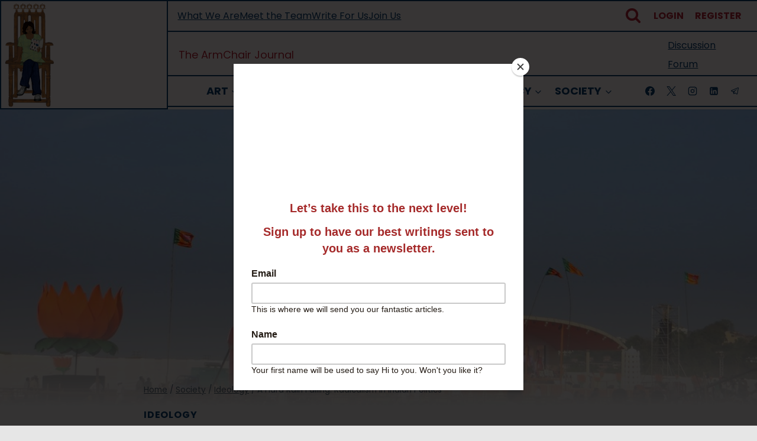

--- FILE ---
content_type: text/html; charset=UTF-8
request_url: https://armchairjournal.com/radicalism-indian-politics/
body_size: 51336
content:
<!doctype html>
<html lang="en-US" class="no-js" itemtype="https://schema.org/Blog" itemscope>
<head>
	<meta charset="UTF-8">
	<meta name="viewport" content="width=device-width, initial-scale=1, minimum-scale=1">
	
	<!-- Global site tag (gtag.js) - Google Analytics -->
	<script async src="https://www.googletagmanager.com/gtag/js?id=UA-153553870-1"></script>
	<script>
		window.dataLayer = window.dataLayer || [];
		function gtag(){dataLayer.push(arguments);}
		gtag('js', new Date());
		
		gtag('config', 'UA-153553870-1');
	</script>

	<title>A Hard Rain Falling: Radicalism in Indian Politics — The ArmChair Journal</title>
	<script type="text/javascript">function theChampLoadEvent(e){var t=window.onload;if(typeof window.onload!="function"){window.onload=e}else{window.onload=function(){t();e()}}}</script>
		<script type="text/javascript">var theChampDefaultLang = 'en_US', theChampCloseIconPath = 'https://armchairjournal.com/wp-content/plugins/super-socializer/images/close.png';</script>
		<script>var theChampSiteUrl = 'https://armchairjournal.com', theChampVerified = 0, theChampEmailPopup = 0, heateorSsMoreSharePopupSearchText = 'Search';</script>
			<script>var theChampLoadingImgPath = 'https://armchairjournal.com/wp-content/plugins/super-socializer/images/ajax_loader.gif'; var theChampAjaxUrl = 'https://armchairjournal.com/wp-admin/admin-ajax.php'; var theChampRedirectionUrl = 'https://armchairjournal.com/radicalism-indian-politics/'; var theChampRegRedirectionUrl = 'https://armchairjournal.com/radicalism-indian-politics/'; </script>
				<script> var theChampFBKey = '', theChampSameTabLogin = '1', theChampVerified = 0; var theChampAjaxUrl = 'https://armchairjournal.com/wp-admin/admin-ajax.php'; var theChampPopupTitle = ''; var theChampEmailPopup = 0; var theChampEmailAjaxUrl = 'https://armchairjournal.com/wp-admin/admin-ajax.php'; var theChampEmailPopupTitle = ''; var theChampEmailPopupErrorMsg = ''; var theChampEmailPopupUniqueId = ''; var theChampEmailPopupVerifyMessage = ''; var theChampSteamAuthUrl = ""; var theChampCurrentPageUrl = 'https%3A%2F%2Farmchairjournal.com%2Fradicalism-indian-politics%2F';  var heateorMSEnabled = 0, theChampTwitterAuthUrl = theChampSiteUrl + "?SuperSocializerAuth=Twitter&super_socializer_redirect_to=" + theChampCurrentPageUrl, theChampLineAuthUrl = theChampSiteUrl + "?SuperSocializerAuth=Line&super_socializer_redirect_to=" + theChampCurrentPageUrl, theChampLiveAuthUrl = theChampSiteUrl + "?SuperSocializerAuth=Live&super_socializer_redirect_to=" + theChampCurrentPageUrl, theChampFacebookAuthUrl = theChampSiteUrl + "?SuperSocializerAuth=Facebook&super_socializer_redirect_to=" + theChampCurrentPageUrl, theChampYahooAuthUrl = theChampSiteUrl + "?SuperSocializerAuth=Yahoo&super_socializer_redirect_to=" + theChampCurrentPageUrl, theChampGoogleAuthUrl = theChampSiteUrl + "?SuperSocializerAuth=Google&super_socializer_redirect_to=" + theChampCurrentPageUrl, theChampYoutubeAuthUrl = theChampSiteUrl + "?SuperSocializerAuth=Youtube&super_socializer_redirect_to=" + theChampCurrentPageUrl, theChampVkontakteAuthUrl = theChampSiteUrl + "?SuperSocializerAuth=Vkontakte&super_socializer_redirect_to=" + theChampCurrentPageUrl, theChampLinkedinAuthUrl = theChampSiteUrl + "?SuperSocializerAuth=Linkedin&super_socializer_redirect_to=" + theChampCurrentPageUrl, theChampInstagramAuthUrl = theChampSiteUrl + "?SuperSocializerAuth=Instagram&super_socializer_redirect_to=" + theChampCurrentPageUrl, theChampWordpressAuthUrl = theChampSiteUrl + "?SuperSocializerAuth=Wordpress&super_socializer_redirect_to=" + theChampCurrentPageUrl, theChampDribbbleAuthUrl = theChampSiteUrl + "?SuperSocializerAuth=Dribbble&super_socializer_redirect_to=" + theChampCurrentPageUrl, theChampGithubAuthUrl = theChampSiteUrl + "?SuperSocializerAuth=Github&super_socializer_redirect_to=" + theChampCurrentPageUrl, theChampSpotifyAuthUrl = theChampSiteUrl + "?SuperSocializerAuth=Spotify&super_socializer_redirect_to=" + theChampCurrentPageUrl, theChampKakaoAuthUrl = theChampSiteUrl + "?SuperSocializerAuth=Kakao&super_socializer_redirect_to=" + theChampCurrentPageUrl, theChampTwitchAuthUrl = theChampSiteUrl + "?SuperSocializerAuth=Twitch&super_socializer_redirect_to=" + theChampCurrentPageUrl, theChampRedditAuthUrl = theChampSiteUrl + "?SuperSocializerAuth=Reddit&super_socializer_redirect_to=" + theChampCurrentPageUrl, theChampDisqusAuthUrl = theChampSiteUrl + "?SuperSocializerAuth=Disqus&super_socializer_redirect_to=" + theChampCurrentPageUrl, theChampDropboxAuthUrl = theChampSiteUrl + "?SuperSocializerAuth=Dropbox&super_socializer_redirect_to=" + theChampCurrentPageUrl, theChampFoursquareAuthUrl = theChampSiteUrl + "?SuperSocializerAuth=Foursquare&super_socializer_redirect_to=" + theChampCurrentPageUrl, theChampAmazonAuthUrl = theChampSiteUrl + "?SuperSocializerAuth=Amazon&super_socializer_redirect_to=" + theChampCurrentPageUrl, theChampStackoverflowAuthUrl = theChampSiteUrl + "?SuperSocializerAuth=Stackoverflow&super_socializer_redirect_to=" + theChampCurrentPageUrl, theChampDiscordAuthUrl = theChampSiteUrl + "?SuperSocializerAuth=Discord&super_socializer_redirect_to=" + theChampCurrentPageUrl, theChampMailruAuthUrl = theChampSiteUrl + "?SuperSocializerAuth=Mailru&super_socializer_redirect_to=" + theChampCurrentPageUrl, theChampYandexAuthUrl = theChampSiteUrl + "?SuperSocializerAuth=Yandex&super_socializer_redirect_to=" + theChampCurrentPageUrl; theChampOdnoklassnikiAuthUrl = theChampSiteUrl + "?SuperSocializerAuth=Odnoklassniki&super_socializer_redirect_to=" + theChampCurrentPageUrl;</script>
			<style type="text/css">
						.the_champ_button_instagram span.the_champ_svg,a.the_champ_instagram span.the_champ_svg{background:radial-gradient(circle at 30% 107%,#fdf497 0,#fdf497 5%,#fd5949 45%,#d6249f 60%,#285aeb 90%)}
					.the_champ_horizontal_sharing .the_champ_svg,.heateor_ss_standard_follow_icons_container .the_champ_svg{
					color: #fff;
				border-width: 0px;
		border-style: solid;
		border-color: transparent;
	}
		.the_champ_horizontal_sharing .theChampTCBackground{
		color:#666;
	}
		.the_champ_horizontal_sharing span.the_champ_svg:hover,.heateor_ss_standard_follow_icons_container span.the_champ_svg:hover{
				border-color: transparent;
	}
		.the_champ_vertical_sharing span.the_champ_svg,.heateor_ss_floating_follow_icons_container span.the_champ_svg{
					color: #fff;
				border-width: 0px;
		border-style: solid;
		border-color: transparent;
	}
		.the_champ_vertical_sharing .theChampTCBackground{
		color:#666;
	}
		.the_champ_vertical_sharing span.the_champ_svg:hover,.heateor_ss_floating_follow_icons_container span.the_champ_svg:hover{
						border-color: transparent;
		}
	@media screen and (max-width:783px){.the_champ_vertical_sharing{display:none!important}}div.heateor_ss_mobile_footer{display:none;}@media screen and (max-width:783px){div.the_champ_bottom_sharing div.the_champ_sharing_ul .theChampTCBackground{width:100%!important;background-color:white}div.the_champ_bottom_sharing{width:100%!important;left:0!important;}div.the_champ_bottom_sharing a{width:11.111111111111% !important;margin:0!important;padding:0!important;}div.the_champ_bottom_sharing .the_champ_svg{width:100%!important;}div.the_champ_bottom_sharing div.theChampTotalShareCount{font-size:.7em!important;line-height:28px!important}div.the_champ_bottom_sharing div.theChampTotalShareText{font-size:.5em!important;line-height:0px!important}div.heateor_ss_mobile_footer{display:block;height:40px;}.the_champ_bottom_sharing{padding:0!important;display:block!important;width: auto!important;bottom:-2px!important;top: auto!important;}.the_champ_bottom_sharing .the_champ_square_count{line-height: inherit;}.the_champ_bottom_sharing .theChampSharingArrow{display:none;}.the_champ_bottom_sharing .theChampTCBackground{margin-right: 1.1em !important}}</style>
	
<!-- The SEO Framework by Sybre Waaijer -->
<meta name="robots" content="max-snippet:-1,max-image-preview:large,max-video-preview:-1" />
<link rel="canonical" href="https://armchairjournal.com/radicalism-indian-politics/" />
<meta name="description" content="A baleful feature of contemporary Indian politics is the subjugation of the mind to partisanship in the narrowest sense." />
<meta property="og:type" content="article" />
<meta property="og:locale" content="en_US" />
<meta property="og:site_name" content="The ArmChair Journal" />
<meta property="og:title" content="A Hard Rain Falling: Radicalism in Indian Politics" />
<meta property="og:description" content="A baleful feature of contemporary Indian politics is the subjugation of the mind to partisanship in the narrowest sense." />
<meta property="og:url" content="https://armchairjournal.com/radicalism-indian-politics/" />
<meta property="og:image" content="https://armchairjournal.com/wp-content/uploads/2020/08/11915276006_bdd192d788_b.jpg" />
<meta property="og:image:width" content="1024" />
<meta property="og:image:height" content="768" />
<meta property="article:published_time" content="2020-08-30T13:00:21+00:00" />
<meta property="article:modified_time" content="2020-08-30T13:00:21+00:00" />
<meta property="article:publisher" content="https://www.facebook.com/armchairjournal" />
<meta name="twitter:card" content="summary_large_image" />
<meta name="twitter:site" content="@ArmchairJournal" />
<meta name="twitter:title" content="A Hard Rain Falling: Radicalism in Indian Politics" />
<meta name="twitter:description" content="A baleful feature of contemporary Indian politics is the subjugation of the mind to partisanship in the narrowest sense." />
<meta name="twitter:image" content="https://armchairjournal.com/wp-content/uploads/2020/08/11915276006_bdd192d788_b.jpg" />
<meta name="google-site-verification" content="-7_NtKA1iSEGHyhdlj9yS7Gc0-yD3UmH9KsnUaEovkI" />
<script type="application/ld+json">{"@context":"https://schema.org","@graph":[{"@type":"WebSite","@id":"https://armchairjournal.com/#/schema/WebSite","url":"https://armchairjournal.com/","name":"The ArmChair Journal","description":"On Matters of Life","inLanguage":"en-US","potentialAction":{"@type":"SearchAction","target":{"@type":"EntryPoint","urlTemplate":"https://armchairjournal.com/search/{search_term_string}/"},"query-input":"required name=search_term_string"},"publisher":{"@type":"Organization","@id":"https://armchairjournal.com/#/schema/Organization","name":"The ArmChair Journal","url":"https://armchairjournal.com/","logo":{"@type":"ImageObject","url":"https://armchairjournal.com/wp-content/uploads/2021/08/theel-logo-512-white-rounded.png","contentUrl":"https://armchairjournal.com/wp-content/uploads/2021/08/theel-logo-512-white-rounded.png","width":512,"height":512}}},{"@type":"WebPage","@id":"https://armchairjournal.com/radicalism-indian-politics/","url":"https://armchairjournal.com/radicalism-indian-politics/","name":"A Hard Rain Falling: Radicalism in Indian Politics — The ArmChair Journal","description":"A baleful feature of contemporary Indian politics is the subjugation of the mind to partisanship in the narrowest sense.","inLanguage":"en-US","isPartOf":{"@id":"https://armchairjournal.com/#/schema/WebSite"},"breadcrumb":{"@type":"BreadcrumbList","@id":"https://armchairjournal.com/#/schema/BreadcrumbList","itemListElement":[{"@type":"ListItem","position":1,"item":"https://armchairjournal.com/","name":"The ArmChair Journal"},{"@type":"ListItem","position":2,"item":"https://armchairjournal.com/category/society/","name":"Society"},{"@type":"ListItem","position":3,"item":"https://armchairjournal.com/category/society/ideology/","name":"Ideology"},{"@type":"ListItem","position":4,"name":"A Hard Rain Falling: Radicalism in Indian Politics"}]},"potentialAction":{"@type":"ReadAction","target":"https://armchairjournal.com/radicalism-indian-politics/"},"datePublished":"2020-08-30T13:00:21+00:00","dateModified":"2020-08-30T13:00:21+00:00","author":{"@type":"Person","@id":"https://armchairjournal.com/#/schema/Person/ec3c99cc9f7bcb54a2ce111984ba5cfd","name":"The ArmChair Journal"}}]}</script>
<!-- / The SEO Framework by Sybre Waaijer | 6.23ms meta | 0.35ms boot -->

<link rel='dns-prefetch' href='//armchairjournal.com' />
<link rel='dns-prefetch' href='//www.googletagmanager.com' />
<link rel='dns-prefetch' href='//stats.wp.com' />
<link rel="alternate" type="application/rss+xml" title="The ArmChair Journal &raquo; Feed" href="https://armchairjournal.com/feed/" />
<link rel="alternate" type="application/rss+xml" title="The ArmChair Journal &raquo; Comments Feed" href="https://armchairjournal.com/comments/feed/" />
			<script>document.documentElement.classList.remove( 'no-js' );</script>
			<link rel="alternate" type="application/rss+xml" title="The ArmChair Journal &raquo; A Hard Rain Falling: Radicalism in Indian Politics Comments Feed" href="https://armchairjournal.com/radicalism-indian-politics/feed/" />
<link rel="alternate" title="oEmbed (JSON)" type="application/json+oembed" href="https://armchairjournal.com/wp-json/oembed/1.0/embed?url=https%3A%2F%2Farmchairjournal.com%2Fradicalism-indian-politics%2F" />
<link rel="alternate" title="oEmbed (XML)" type="text/xml+oembed" href="https://armchairjournal.com/wp-json/oembed/1.0/embed?url=https%3A%2F%2Farmchairjournal.com%2Fradicalism-indian-politics%2F&#038;format=xml" />
<style id='wp-img-auto-sizes-contain-inline-css'>
img:is([sizes=auto i],[sizes^="auto," i]){contain-intrinsic-size:3000px 1500px}
/*# sourceURL=wp-img-auto-sizes-contain-inline-css */
</style>
<style id='wp-emoji-styles-inline-css'>

	img.wp-smiley, img.emoji {
		display: inline !important;
		border: none !important;
		box-shadow: none !important;
		height: 1em !important;
		width: 1em !important;
		margin: 0 0.07em !important;
		vertical-align: -0.1em !important;
		background: none !important;
		padding: 0 !important;
	}
/*# sourceURL=wp-emoji-styles-inline-css */
</style>
<style id='wp-block-library-inline-css'>
:root{--wp-block-synced-color:#7a00df;--wp-block-synced-color--rgb:122,0,223;--wp-bound-block-color:var(--wp-block-synced-color);--wp-editor-canvas-background:#ddd;--wp-admin-theme-color:#007cba;--wp-admin-theme-color--rgb:0,124,186;--wp-admin-theme-color-darker-10:#006ba1;--wp-admin-theme-color-darker-10--rgb:0,107,160.5;--wp-admin-theme-color-darker-20:#005a87;--wp-admin-theme-color-darker-20--rgb:0,90,135;--wp-admin-border-width-focus:2px}@media (min-resolution:192dpi){:root{--wp-admin-border-width-focus:1.5px}}.wp-element-button{cursor:pointer}:root .has-very-light-gray-background-color{background-color:#eee}:root .has-very-dark-gray-background-color{background-color:#313131}:root .has-very-light-gray-color{color:#eee}:root .has-very-dark-gray-color{color:#313131}:root .has-vivid-green-cyan-to-vivid-cyan-blue-gradient-background{background:linear-gradient(135deg,#00d084,#0693e3)}:root .has-purple-crush-gradient-background{background:linear-gradient(135deg,#34e2e4,#4721fb 50%,#ab1dfe)}:root .has-hazy-dawn-gradient-background{background:linear-gradient(135deg,#faaca8,#dad0ec)}:root .has-subdued-olive-gradient-background{background:linear-gradient(135deg,#fafae1,#67a671)}:root .has-atomic-cream-gradient-background{background:linear-gradient(135deg,#fdd79a,#004a59)}:root .has-nightshade-gradient-background{background:linear-gradient(135deg,#330968,#31cdcf)}:root .has-midnight-gradient-background{background:linear-gradient(135deg,#020381,#2874fc)}:root{--wp--preset--font-size--normal:16px;--wp--preset--font-size--huge:42px}.has-regular-font-size{font-size:1em}.has-larger-font-size{font-size:2.625em}.has-normal-font-size{font-size:var(--wp--preset--font-size--normal)}.has-huge-font-size{font-size:var(--wp--preset--font-size--huge)}.has-text-align-center{text-align:center}.has-text-align-left{text-align:left}.has-text-align-right{text-align:right}.has-fit-text{white-space:nowrap!important}#end-resizable-editor-section{display:none}.aligncenter{clear:both}.items-justified-left{justify-content:flex-start}.items-justified-center{justify-content:center}.items-justified-right{justify-content:flex-end}.items-justified-space-between{justify-content:space-between}.screen-reader-text{border:0;clip-path:inset(50%);height:1px;margin:-1px;overflow:hidden;padding:0;position:absolute;width:1px;word-wrap:normal!important}.screen-reader-text:focus{background-color:#ddd;clip-path:none;color:#444;display:block;font-size:1em;height:auto;left:5px;line-height:normal;padding:15px 23px 14px;text-decoration:none;top:5px;width:auto;z-index:100000}html :where(.has-border-color){border-style:solid}html :where([style*=border-top-color]){border-top-style:solid}html :where([style*=border-right-color]){border-right-style:solid}html :where([style*=border-bottom-color]){border-bottom-style:solid}html :where([style*=border-left-color]){border-left-style:solid}html :where([style*=border-width]){border-style:solid}html :where([style*=border-top-width]){border-top-style:solid}html :where([style*=border-right-width]){border-right-style:solid}html :where([style*=border-bottom-width]){border-bottom-style:solid}html :where([style*=border-left-width]){border-left-style:solid}html :where(img[class*=wp-image-]){height:auto;max-width:100%}:where(figure){margin:0 0 1em}html :where(.is-position-sticky){--wp-admin--admin-bar--position-offset:var(--wp-admin--admin-bar--height,0px)}@media screen and (max-width:600px){html :where(.is-position-sticky){--wp-admin--admin-bar--position-offset:0px}}

/*# sourceURL=wp-block-library-inline-css */
</style><style id='wp-block-image-inline-css'>
.wp-block-image>a,.wp-block-image>figure>a{display:inline-block}.wp-block-image img{box-sizing:border-box;height:auto;max-width:100%;vertical-align:bottom}@media not (prefers-reduced-motion){.wp-block-image img.hide{visibility:hidden}.wp-block-image img.show{animation:show-content-image .4s}}.wp-block-image[style*=border-radius] img,.wp-block-image[style*=border-radius]>a{border-radius:inherit}.wp-block-image.has-custom-border img{box-sizing:border-box}.wp-block-image.aligncenter{text-align:center}.wp-block-image.alignfull>a,.wp-block-image.alignwide>a{width:100%}.wp-block-image.alignfull img,.wp-block-image.alignwide img{height:auto;width:100%}.wp-block-image .aligncenter,.wp-block-image .alignleft,.wp-block-image .alignright,.wp-block-image.aligncenter,.wp-block-image.alignleft,.wp-block-image.alignright{display:table}.wp-block-image .aligncenter>figcaption,.wp-block-image .alignleft>figcaption,.wp-block-image .alignright>figcaption,.wp-block-image.aligncenter>figcaption,.wp-block-image.alignleft>figcaption,.wp-block-image.alignright>figcaption{caption-side:bottom;display:table-caption}.wp-block-image .alignleft{float:left;margin:.5em 1em .5em 0}.wp-block-image .alignright{float:right;margin:.5em 0 .5em 1em}.wp-block-image .aligncenter{margin-left:auto;margin-right:auto}.wp-block-image :where(figcaption){margin-bottom:1em;margin-top:.5em}.wp-block-image.is-style-circle-mask img{border-radius:9999px}@supports ((-webkit-mask-image:none) or (mask-image:none)) or (-webkit-mask-image:none){.wp-block-image.is-style-circle-mask img{border-radius:0;-webkit-mask-image:url('data:image/svg+xml;utf8,<svg viewBox="0 0 100 100" xmlns="http://www.w3.org/2000/svg"><circle cx="50" cy="50" r="50"/></svg>');mask-image:url('data:image/svg+xml;utf8,<svg viewBox="0 0 100 100" xmlns="http://www.w3.org/2000/svg"><circle cx="50" cy="50" r="50"/></svg>');mask-mode:alpha;-webkit-mask-position:center;mask-position:center;-webkit-mask-repeat:no-repeat;mask-repeat:no-repeat;-webkit-mask-size:contain;mask-size:contain}}:root :where(.wp-block-image.is-style-rounded img,.wp-block-image .is-style-rounded img){border-radius:9999px}.wp-block-image figure{margin:0}.wp-lightbox-container{display:flex;flex-direction:column;position:relative}.wp-lightbox-container img{cursor:zoom-in}.wp-lightbox-container img:hover+button{opacity:1}.wp-lightbox-container button{align-items:center;backdrop-filter:blur(16px) saturate(180%);background-color:#5a5a5a40;border:none;border-radius:4px;cursor:zoom-in;display:flex;height:20px;justify-content:center;opacity:0;padding:0;position:absolute;right:16px;text-align:center;top:16px;width:20px;z-index:100}@media not (prefers-reduced-motion){.wp-lightbox-container button{transition:opacity .2s ease}}.wp-lightbox-container button:focus-visible{outline:3px auto #5a5a5a40;outline:3px auto -webkit-focus-ring-color;outline-offset:3px}.wp-lightbox-container button:hover{cursor:pointer;opacity:1}.wp-lightbox-container button:focus{opacity:1}.wp-lightbox-container button:focus,.wp-lightbox-container button:hover,.wp-lightbox-container button:not(:hover):not(:active):not(.has-background){background-color:#5a5a5a40;border:none}.wp-lightbox-overlay{box-sizing:border-box;cursor:zoom-out;height:100vh;left:0;overflow:hidden;position:fixed;top:0;visibility:hidden;width:100%;z-index:100000}.wp-lightbox-overlay .close-button{align-items:center;cursor:pointer;display:flex;justify-content:center;min-height:40px;min-width:40px;padding:0;position:absolute;right:calc(env(safe-area-inset-right) + 16px);top:calc(env(safe-area-inset-top) + 16px);z-index:5000000}.wp-lightbox-overlay .close-button:focus,.wp-lightbox-overlay .close-button:hover,.wp-lightbox-overlay .close-button:not(:hover):not(:active):not(.has-background){background:none;border:none}.wp-lightbox-overlay .lightbox-image-container{height:var(--wp--lightbox-container-height);left:50%;overflow:hidden;position:absolute;top:50%;transform:translate(-50%,-50%);transform-origin:top left;width:var(--wp--lightbox-container-width);z-index:9999999999}.wp-lightbox-overlay .wp-block-image{align-items:center;box-sizing:border-box;display:flex;height:100%;justify-content:center;margin:0;position:relative;transform-origin:0 0;width:100%;z-index:3000000}.wp-lightbox-overlay .wp-block-image img{height:var(--wp--lightbox-image-height);min-height:var(--wp--lightbox-image-height);min-width:var(--wp--lightbox-image-width);width:var(--wp--lightbox-image-width)}.wp-lightbox-overlay .wp-block-image figcaption{display:none}.wp-lightbox-overlay button{background:none;border:none}.wp-lightbox-overlay .scrim{background-color:#fff;height:100%;opacity:.9;position:absolute;width:100%;z-index:2000000}.wp-lightbox-overlay.active{visibility:visible}@media not (prefers-reduced-motion){.wp-lightbox-overlay.active{animation:turn-on-visibility .25s both}.wp-lightbox-overlay.active img{animation:turn-on-visibility .35s both}.wp-lightbox-overlay.show-closing-animation:not(.active){animation:turn-off-visibility .35s both}.wp-lightbox-overlay.show-closing-animation:not(.active) img{animation:turn-off-visibility .25s both}.wp-lightbox-overlay.zoom.active{animation:none;opacity:1;visibility:visible}.wp-lightbox-overlay.zoom.active .lightbox-image-container{animation:lightbox-zoom-in .4s}.wp-lightbox-overlay.zoom.active .lightbox-image-container img{animation:none}.wp-lightbox-overlay.zoom.active .scrim{animation:turn-on-visibility .4s forwards}.wp-lightbox-overlay.zoom.show-closing-animation:not(.active){animation:none}.wp-lightbox-overlay.zoom.show-closing-animation:not(.active) .lightbox-image-container{animation:lightbox-zoom-out .4s}.wp-lightbox-overlay.zoom.show-closing-animation:not(.active) .lightbox-image-container img{animation:none}.wp-lightbox-overlay.zoom.show-closing-animation:not(.active) .scrim{animation:turn-off-visibility .4s forwards}}@keyframes show-content-image{0%{visibility:hidden}99%{visibility:hidden}to{visibility:visible}}@keyframes turn-on-visibility{0%{opacity:0}to{opacity:1}}@keyframes turn-off-visibility{0%{opacity:1;visibility:visible}99%{opacity:0;visibility:visible}to{opacity:0;visibility:hidden}}@keyframes lightbox-zoom-in{0%{transform:translate(calc((-100vw + var(--wp--lightbox-scrollbar-width))/2 + var(--wp--lightbox-initial-left-position)),calc(-50vh + var(--wp--lightbox-initial-top-position))) scale(var(--wp--lightbox-scale))}to{transform:translate(-50%,-50%) scale(1)}}@keyframes lightbox-zoom-out{0%{transform:translate(-50%,-50%) scale(1);visibility:visible}99%{visibility:visible}to{transform:translate(calc((-100vw + var(--wp--lightbox-scrollbar-width))/2 + var(--wp--lightbox-initial-left-position)),calc(-50vh + var(--wp--lightbox-initial-top-position))) scale(var(--wp--lightbox-scale));visibility:hidden}}
/*# sourceURL=https://armchairjournal.com/wp-includes/blocks/image/style.min.css */
</style>
<style id='wp-block-list-inline-css'>
ol,ul{box-sizing:border-box}:root :where(.wp-block-list.has-background){padding:1.25em 2.375em}
/*# sourceURL=https://armchairjournal.com/wp-includes/blocks/list/style.min.css */
</style>
<style id='wp-block-paragraph-inline-css'>
.is-small-text{font-size:.875em}.is-regular-text{font-size:1em}.is-large-text{font-size:2.25em}.is-larger-text{font-size:3em}.has-drop-cap:not(:focus):first-letter{float:left;font-size:8.4em;font-style:normal;font-weight:100;line-height:.68;margin:.05em .1em 0 0;text-transform:uppercase}body.rtl .has-drop-cap:not(:focus):first-letter{float:none;margin-left:.1em}p.has-drop-cap.has-background{overflow:hidden}:root :where(p.has-background){padding:1.25em 2.375em}:where(p.has-text-color:not(.has-link-color)) a{color:inherit}p.has-text-align-left[style*="writing-mode:vertical-lr"],p.has-text-align-right[style*="writing-mode:vertical-rl"]{rotate:180deg}
/*# sourceURL=https://armchairjournal.com/wp-includes/blocks/paragraph/style.min.css */
</style>
<style id='wp-block-quote-inline-css'>
.wp-block-quote{box-sizing:border-box;overflow-wrap:break-word}.wp-block-quote.is-large:where(:not(.is-style-plain)),.wp-block-quote.is-style-large:where(:not(.is-style-plain)){margin-bottom:1em;padding:0 1em}.wp-block-quote.is-large:where(:not(.is-style-plain)) p,.wp-block-quote.is-style-large:where(:not(.is-style-plain)) p{font-size:1.5em;font-style:italic;line-height:1.6}.wp-block-quote.is-large:where(:not(.is-style-plain)) cite,.wp-block-quote.is-large:where(:not(.is-style-plain)) footer,.wp-block-quote.is-style-large:where(:not(.is-style-plain)) cite,.wp-block-quote.is-style-large:where(:not(.is-style-plain)) footer{font-size:1.125em;text-align:right}.wp-block-quote>cite{display:block}
/*# sourceURL=https://armchairjournal.com/wp-includes/blocks/quote/style.min.css */
</style>
<style id='wp-block-separator-inline-css'>
@charset "UTF-8";.wp-block-separator{border:none;border-top:2px solid}:root :where(.wp-block-separator.is-style-dots){height:auto;line-height:1;text-align:center}:root :where(.wp-block-separator.is-style-dots):before{color:currentColor;content:"···";font-family:serif;font-size:1.5em;letter-spacing:2em;padding-left:2em}.wp-block-separator.is-style-dots{background:none!important;border:none!important}
/*# sourceURL=https://armchairjournal.com/wp-includes/blocks/separator/style.min.css */
</style>
<style id='global-styles-inline-css'>
:root{--wp--preset--aspect-ratio--square: 1;--wp--preset--aspect-ratio--4-3: 4/3;--wp--preset--aspect-ratio--3-4: 3/4;--wp--preset--aspect-ratio--3-2: 3/2;--wp--preset--aspect-ratio--2-3: 2/3;--wp--preset--aspect-ratio--16-9: 16/9;--wp--preset--aspect-ratio--9-16: 9/16;--wp--preset--color--black: #000000;--wp--preset--color--cyan-bluish-gray: #abb8c3;--wp--preset--color--white: #ffffff;--wp--preset--color--pale-pink: #f78da7;--wp--preset--color--vivid-red: #cf2e2e;--wp--preset--color--luminous-vivid-orange: #ff6900;--wp--preset--color--luminous-vivid-amber: #fcb900;--wp--preset--color--light-green-cyan: #7bdcb5;--wp--preset--color--vivid-green-cyan: #00d084;--wp--preset--color--pale-cyan-blue: #8ed1fc;--wp--preset--color--vivid-cyan-blue: #0693e3;--wp--preset--color--vivid-purple: #9b51e0;--wp--preset--color--theme-palette-1: var(--global-palette1);--wp--preset--color--theme-palette-2: var(--global-palette2);--wp--preset--color--theme-palette-3: var(--global-palette3);--wp--preset--color--theme-palette-4: var(--global-palette4);--wp--preset--color--theme-palette-5: var(--global-palette5);--wp--preset--color--theme-palette-6: var(--global-palette6);--wp--preset--color--theme-palette-7: var(--global-palette7);--wp--preset--color--theme-palette-8: var(--global-palette8);--wp--preset--color--theme-palette-9: var(--global-palette9);--wp--preset--color--theme-palette-10: var(--global-palette10);--wp--preset--color--theme-palette-11: var(--global-palette11);--wp--preset--color--theme-palette-12: var(--global-palette12);--wp--preset--color--theme-palette-13: var(--global-palette13);--wp--preset--color--theme-palette-14: var(--global-palette14);--wp--preset--color--theme-palette-15: var(--global-palette15);--wp--preset--gradient--vivid-cyan-blue-to-vivid-purple: linear-gradient(135deg,rgb(6,147,227) 0%,rgb(155,81,224) 100%);--wp--preset--gradient--light-green-cyan-to-vivid-green-cyan: linear-gradient(135deg,rgb(122,220,180) 0%,rgb(0,208,130) 100%);--wp--preset--gradient--luminous-vivid-amber-to-luminous-vivid-orange: linear-gradient(135deg,rgb(252,185,0) 0%,rgb(255,105,0) 100%);--wp--preset--gradient--luminous-vivid-orange-to-vivid-red: linear-gradient(135deg,rgb(255,105,0) 0%,rgb(207,46,46) 100%);--wp--preset--gradient--very-light-gray-to-cyan-bluish-gray: linear-gradient(135deg,rgb(238,238,238) 0%,rgb(169,184,195) 100%);--wp--preset--gradient--cool-to-warm-spectrum: linear-gradient(135deg,rgb(74,234,220) 0%,rgb(151,120,209) 20%,rgb(207,42,186) 40%,rgb(238,44,130) 60%,rgb(251,105,98) 80%,rgb(254,248,76) 100%);--wp--preset--gradient--blush-light-purple: linear-gradient(135deg,rgb(255,206,236) 0%,rgb(152,150,240) 100%);--wp--preset--gradient--blush-bordeaux: linear-gradient(135deg,rgb(254,205,165) 0%,rgb(254,45,45) 50%,rgb(107,0,62) 100%);--wp--preset--gradient--luminous-dusk: linear-gradient(135deg,rgb(255,203,112) 0%,rgb(199,81,192) 50%,rgb(65,88,208) 100%);--wp--preset--gradient--pale-ocean: linear-gradient(135deg,rgb(255,245,203) 0%,rgb(182,227,212) 50%,rgb(51,167,181) 100%);--wp--preset--gradient--electric-grass: linear-gradient(135deg,rgb(202,248,128) 0%,rgb(113,206,126) 100%);--wp--preset--gradient--midnight: linear-gradient(135deg,rgb(2,3,129) 0%,rgb(40,116,252) 100%);--wp--preset--font-size--small: var(--global-font-size-small);--wp--preset--font-size--medium: var(--global-font-size-medium);--wp--preset--font-size--large: var(--global-font-size-large);--wp--preset--font-size--x-large: 42px;--wp--preset--font-size--larger: var(--global-font-size-larger);--wp--preset--font-size--xxlarge: var(--global-font-size-xxlarge);--wp--preset--spacing--20: 0.44rem;--wp--preset--spacing--30: 0.67rem;--wp--preset--spacing--40: 1rem;--wp--preset--spacing--50: 1.5rem;--wp--preset--spacing--60: 2.25rem;--wp--preset--spacing--70: 3.38rem;--wp--preset--spacing--80: 5.06rem;--wp--preset--shadow--natural: 6px 6px 9px rgba(0, 0, 0, 0.2);--wp--preset--shadow--deep: 12px 12px 50px rgba(0, 0, 0, 0.4);--wp--preset--shadow--sharp: 6px 6px 0px rgba(0, 0, 0, 0.2);--wp--preset--shadow--outlined: 6px 6px 0px -3px rgb(255, 255, 255), 6px 6px rgb(0, 0, 0);--wp--preset--shadow--crisp: 6px 6px 0px rgb(0, 0, 0);}:where(.is-layout-flex){gap: 0.5em;}:where(.is-layout-grid){gap: 0.5em;}body .is-layout-flex{display: flex;}.is-layout-flex{flex-wrap: wrap;align-items: center;}.is-layout-flex > :is(*, div){margin: 0;}body .is-layout-grid{display: grid;}.is-layout-grid > :is(*, div){margin: 0;}:where(.wp-block-columns.is-layout-flex){gap: 2em;}:where(.wp-block-columns.is-layout-grid){gap: 2em;}:where(.wp-block-post-template.is-layout-flex){gap: 1.25em;}:where(.wp-block-post-template.is-layout-grid){gap: 1.25em;}.has-black-color{color: var(--wp--preset--color--black) !important;}.has-cyan-bluish-gray-color{color: var(--wp--preset--color--cyan-bluish-gray) !important;}.has-white-color{color: var(--wp--preset--color--white) !important;}.has-pale-pink-color{color: var(--wp--preset--color--pale-pink) !important;}.has-vivid-red-color{color: var(--wp--preset--color--vivid-red) !important;}.has-luminous-vivid-orange-color{color: var(--wp--preset--color--luminous-vivid-orange) !important;}.has-luminous-vivid-amber-color{color: var(--wp--preset--color--luminous-vivid-amber) !important;}.has-light-green-cyan-color{color: var(--wp--preset--color--light-green-cyan) !important;}.has-vivid-green-cyan-color{color: var(--wp--preset--color--vivid-green-cyan) !important;}.has-pale-cyan-blue-color{color: var(--wp--preset--color--pale-cyan-blue) !important;}.has-vivid-cyan-blue-color{color: var(--wp--preset--color--vivid-cyan-blue) !important;}.has-vivid-purple-color{color: var(--wp--preset--color--vivid-purple) !important;}.has-black-background-color{background-color: var(--wp--preset--color--black) !important;}.has-cyan-bluish-gray-background-color{background-color: var(--wp--preset--color--cyan-bluish-gray) !important;}.has-white-background-color{background-color: var(--wp--preset--color--white) !important;}.has-pale-pink-background-color{background-color: var(--wp--preset--color--pale-pink) !important;}.has-vivid-red-background-color{background-color: var(--wp--preset--color--vivid-red) !important;}.has-luminous-vivid-orange-background-color{background-color: var(--wp--preset--color--luminous-vivid-orange) !important;}.has-luminous-vivid-amber-background-color{background-color: var(--wp--preset--color--luminous-vivid-amber) !important;}.has-light-green-cyan-background-color{background-color: var(--wp--preset--color--light-green-cyan) !important;}.has-vivid-green-cyan-background-color{background-color: var(--wp--preset--color--vivid-green-cyan) !important;}.has-pale-cyan-blue-background-color{background-color: var(--wp--preset--color--pale-cyan-blue) !important;}.has-vivid-cyan-blue-background-color{background-color: var(--wp--preset--color--vivid-cyan-blue) !important;}.has-vivid-purple-background-color{background-color: var(--wp--preset--color--vivid-purple) !important;}.has-black-border-color{border-color: var(--wp--preset--color--black) !important;}.has-cyan-bluish-gray-border-color{border-color: var(--wp--preset--color--cyan-bluish-gray) !important;}.has-white-border-color{border-color: var(--wp--preset--color--white) !important;}.has-pale-pink-border-color{border-color: var(--wp--preset--color--pale-pink) !important;}.has-vivid-red-border-color{border-color: var(--wp--preset--color--vivid-red) !important;}.has-luminous-vivid-orange-border-color{border-color: var(--wp--preset--color--luminous-vivid-orange) !important;}.has-luminous-vivid-amber-border-color{border-color: var(--wp--preset--color--luminous-vivid-amber) !important;}.has-light-green-cyan-border-color{border-color: var(--wp--preset--color--light-green-cyan) !important;}.has-vivid-green-cyan-border-color{border-color: var(--wp--preset--color--vivid-green-cyan) !important;}.has-pale-cyan-blue-border-color{border-color: var(--wp--preset--color--pale-cyan-blue) !important;}.has-vivid-cyan-blue-border-color{border-color: var(--wp--preset--color--vivid-cyan-blue) !important;}.has-vivid-purple-border-color{border-color: var(--wp--preset--color--vivid-purple) !important;}.has-vivid-cyan-blue-to-vivid-purple-gradient-background{background: var(--wp--preset--gradient--vivid-cyan-blue-to-vivid-purple) !important;}.has-light-green-cyan-to-vivid-green-cyan-gradient-background{background: var(--wp--preset--gradient--light-green-cyan-to-vivid-green-cyan) !important;}.has-luminous-vivid-amber-to-luminous-vivid-orange-gradient-background{background: var(--wp--preset--gradient--luminous-vivid-amber-to-luminous-vivid-orange) !important;}.has-luminous-vivid-orange-to-vivid-red-gradient-background{background: var(--wp--preset--gradient--luminous-vivid-orange-to-vivid-red) !important;}.has-very-light-gray-to-cyan-bluish-gray-gradient-background{background: var(--wp--preset--gradient--very-light-gray-to-cyan-bluish-gray) !important;}.has-cool-to-warm-spectrum-gradient-background{background: var(--wp--preset--gradient--cool-to-warm-spectrum) !important;}.has-blush-light-purple-gradient-background{background: var(--wp--preset--gradient--blush-light-purple) !important;}.has-blush-bordeaux-gradient-background{background: var(--wp--preset--gradient--blush-bordeaux) !important;}.has-luminous-dusk-gradient-background{background: var(--wp--preset--gradient--luminous-dusk) !important;}.has-pale-ocean-gradient-background{background: var(--wp--preset--gradient--pale-ocean) !important;}.has-electric-grass-gradient-background{background: var(--wp--preset--gradient--electric-grass) !important;}.has-midnight-gradient-background{background: var(--wp--preset--gradient--midnight) !important;}.has-small-font-size{font-size: var(--wp--preset--font-size--small) !important;}.has-medium-font-size{font-size: var(--wp--preset--font-size--medium) !important;}.has-large-font-size{font-size: var(--wp--preset--font-size--large) !important;}.has-x-large-font-size{font-size: var(--wp--preset--font-size--x-large) !important;}
/*# sourceURL=global-styles-inline-css */
</style>

<style id='classic-theme-styles-inline-css'>
/*! This file is auto-generated */
.wp-block-button__link{color:#fff;background-color:#32373c;border-radius:9999px;box-shadow:none;text-decoration:none;padding:calc(.667em + 2px) calc(1.333em + 2px);font-size:1.125em}.wp-block-file__button{background:#32373c;color:#fff;text-decoration:none}
/*# sourceURL=/wp-includes/css/classic-themes.min.css */
</style>
<link rel='stylesheet' id='bbp-default-css' href='https://armchairjournal.com/wp-content/plugins/bbpress/templates/default/css/bbpress.min.css?ver=2.6.14' media='all' />
<link rel='stylesheet' id='hide-admin-bar-based-on-user-roles-css' href='https://armchairjournal.com/wp-content/plugins/hide-admin-bar-based-on-user-roles/public/css/hide-admin-bar-based-on-user-roles-public.css?ver=7.0.2' media='all' />
<link rel='stylesheet' id='mrp-frontend-style-css' href='https://armchairjournal.com/wp-content/plugins/multi-rating-pro/assets/css/frontend.css?ver=6.9' media='all' />
<style id='mrp-frontend-style-inline-css'>
			.mrp-custom-full-star {
				background: url(/wp-content/uploads/2021/12/theel-full-300.png) no-repeat;
				width: 32px;
				height: 32px;
				background-size: 32px 32px;
				image-rendering: -moz-crisp-edges;
				display: inline-block;
			}
			.mrp-custom-half-star {
				background: url(/wp-content/uploads/2021/12/theel-half-300.png) no-repeat;
				width: 32px;
				height: 32px;
				background-size: 32px 32px;
				image-rendering: -moz-crisp-edges;
				display: inline-block;
			}
			.mrp-custom-empty-star {
				background: url(/wp-content/uploads/2021/12/theel-empty-300.png) no-repeat;
				width: 32px;
				height: 32px;
				background-size: 32px 32px;
				image-rendering: -moz-crisp-edges;
				display: inline-block;
			}
			.mrp-custom-hover-star {
				background: url(/wp-content/uploads/2021/12/theel-hover-300.png) no-repeat;
				width: 32px;
				height: 32px;
				background-size: 32px 32px;
				image-rendering: -moz-crisp-edges;
				display: inline-block;
			}
		
		.mrp-star-hover {
			color: #ffba00 !important;
		}
		.mrp-star-full, .mrp-star-half, .mrp-star-empty {
			color: #ffd700;
		}
		.mrp-error {
			color: #EC6464;
		}
					.mrp-thumbs-up-on, .mrp-thumbs-down-on {
				color: #ffd700;
			}
		
/*# sourceURL=mrp-frontend-style-inline-css */
</style>
<link rel='stylesheet' id='main-stylesheet-css' href='https://armchairjournal.com/wp-content/themes/kadence_child/style.css?ver=6.9' media='all' />
<link rel='stylesheet' id='kadence-global-css' href='https://armchairjournal.com/wp-content/themes/kadence/assets/css/global.min.css?ver=1.4.3' media='all' />
<style id='kadence-global-inline-css'>
/* Kadence Base CSS */
:root{--global-palette1:#093969;--global-palette2:#b52435;--global-palette3:#0e0e0e;--global-palette4:#2D3748;--global-palette5:#b52435;--global-palette6:#093969;--global-palette7:#e6e6e6;--global-palette8:#f7eff0;--global-palette9:#ffffff;--global-palette10:oklch(from var(--global-palette1) calc(l + 0.10 * (1 - l)) calc(c * 1.00) calc(h + 180) / 100%);--global-palette11:#13612e;--global-palette12:#1159af;--global-palette13:#b82105;--global-palette14:#f7630c;--global-palette15:#f5a524;--global-palette9rgb:255, 255, 255;--global-palette-highlight:var(--global-palette1);--global-palette-highlight-alt:var(--global-palette3);--global-palette-highlight-alt2:var(--global-palette9);--global-palette-btn-bg:var(--global-palette1);--global-palette-btn-bg-hover:var(--global-palette2);--global-palette-btn:var(--global-palette9);--global-palette-btn-hover:var(--global-palette9);--global-palette-btn-sec-bg:var(--global-palette7);--global-palette-btn-sec-bg-hover:var(--global-palette2);--global-palette-btn-sec:var(--global-palette3);--global-palette-btn-sec-hover:var(--global-palette9);--global-body-font-family:Poppins, sans-serif;--global-heading-font-family:Rufina, serif;--global-primary-nav-font-family:Poppins, sans-serif;--global-fallback-font:sans-serif;--global-display-fallback-font:sans-serif;--global-content-width:1180px;--global-content-wide-width:calc(1180px + 230px);--global-content-narrow-width:842px;--global-content-edge-padding:1.5rem;--global-content-boxed-padding:2rem;--global-calc-content-width:calc(1180px - var(--global-content-edge-padding) - var(--global-content-edge-padding) );--wp--style--global--content-size:var(--global-calc-content-width);}.wp-site-blocks{--global-vw:calc( 100vw - ( 0.5 * var(--scrollbar-offset)));}body{background:var(--global-palette7);}body, input, select, optgroup, textarea{font-style:normal;font-weight:normal;font-size:16px;line-height:2;font-family:var(--global-body-font-family);color:#323e50;}.content-bg, body.content-style-unboxed .site{background:var(--global-palette9);}h1,h2,h3,h4,h5,h6{font-family:var(--global-heading-font-family);}h1{font-style:normal;font-weight:700;font-size:32px;line-height:1.5;color:#222a36;}h2{font-style:normal;font-weight:700;font-size:28px;line-height:1.5;color:#222a36;}h3{font-style:normal;font-weight:700;font-size:24px;line-height:1.5;color:#222a36;}h4{font-style:normal;font-weight:700;font-size:22px;line-height:1.5;color:#222a36;}h5{font-style:normal;font-weight:700;font-size:20px;line-height:1.5;color:#222a36;}h6{font-style:normal;font-weight:700;font-size:18px;line-height:1.5;color:#222a36;}.entry-hero .kadence-breadcrumbs{max-width:1180px;}.site-container, .site-header-row-layout-contained, .site-footer-row-layout-contained, .entry-hero-layout-contained, .comments-area, .alignfull > .wp-block-cover__inner-container, .alignwide > .wp-block-cover__inner-container{max-width:var(--global-content-width);}.content-width-narrow .content-container.site-container, .content-width-narrow .hero-container.site-container{max-width:var(--global-content-narrow-width);}@media all and (min-width: 1410px){.wp-site-blocks .content-container  .alignwide{margin-left:-115px;margin-right:-115px;width:unset;max-width:unset;}}@media all and (min-width: 1102px){.content-width-narrow .wp-site-blocks .content-container .alignwide{margin-left:-130px;margin-right:-130px;width:unset;max-width:unset;}}.content-style-boxed .wp-site-blocks .entry-content .alignwide{margin-left:calc( -1 * var( --global-content-boxed-padding ) );margin-right:calc( -1 * var( --global-content-boxed-padding ) );}.content-area{margin-top:5rem;margin-bottom:5rem;}@media all and (max-width: 1024px){.content-area{margin-top:3rem;margin-bottom:3rem;}}@media all and (max-width: 767px){.content-area{margin-top:2rem;margin-bottom:2rem;}}@media all and (max-width: 1024px){:root{--global-content-edge-padding:1.5rem;--global-content-boxed-padding:2rem;}}@media all and (max-width: 767px){:root{--global-content-edge-padding:1.5rem;--global-content-boxed-padding:1.5rem;}}.entry-content-wrap{padding:2rem;}@media all and (max-width: 1024px){.entry-content-wrap{padding:2rem;}}@media all and (max-width: 767px){.entry-content-wrap{padding:1.5rem;}}.entry.single-entry{box-shadow:0px 0px 0px 0px rgba(0,0,0,0);}.entry.loop-entry{box-shadow:0px 2px 6px 2px rgba(0,0,0,0.03);}.loop-entry .entry-content-wrap{padding:2rem;}@media all and (max-width: 1024px){.loop-entry .entry-content-wrap{padding:2rem;}}@media all and (max-width: 767px){.loop-entry .entry-content-wrap{padding:1.5rem;}}button, .button, .wp-block-button__link, input[type="button"], input[type="reset"], input[type="submit"], .fl-button, .elementor-button-wrapper .elementor-button, .wc-block-components-checkout-place-order-button, .wc-block-cart__submit{box-shadow:0px 0px 0px -7px rgba(0,0,0,0);}button:hover, button:focus, button:active, .button:hover, .button:focus, .button:active, .wp-block-button__link:hover, .wp-block-button__link:focus, .wp-block-button__link:active, input[type="button"]:hover, input[type="button"]:focus, input[type="button"]:active, input[type="reset"]:hover, input[type="reset"]:focus, input[type="reset"]:active, input[type="submit"]:hover, input[type="submit"]:focus, input[type="submit"]:active, .elementor-button-wrapper .elementor-button:hover, .elementor-button-wrapper .elementor-button:focus, .elementor-button-wrapper .elementor-button:active, .wc-block-cart__submit:hover{box-shadow:0px 15px 25px -7px rgba(0,0,0,0.1);}.kb-button.kb-btn-global-outline.kb-btn-global-inherit{padding-top:calc(px - 2px);padding-right:calc(px - 2px);padding-bottom:calc(px - 2px);padding-left:calc(px - 2px);}@media all and (min-width: 1025px){.transparent-header .entry-hero .entry-hero-container-inner{padding-top:80px;}}@media all and (max-width: 1024px){.mobile-transparent-header .entry-hero .entry-hero-container-inner{padding-top:80px;}}@media all and (max-width: 767px){.mobile-transparent-header .entry-hero .entry-hero-container-inner{padding-top:80px;}}#kt-scroll-up-reader, #kt-scroll-up{border:0px none currentColor;border-radius:2px 2px 2px 2px;color:#f0f0f0;background:rgba(181,36,53,0.8);bottom:1rem;font-size:1.5rem;padding:0.5rem 0.5rem 0.5rem 0.5rem;}#kt-scroll-up-reader.scroll-up-side-right, #kt-scroll-up.scroll-up-side-right{right:1rem;}#kt-scroll-up-reader.scroll-up-side-left, #kt-scroll-up.scroll-up-side-left{left:1rem;}@media all and (hover: hover){#kt-scroll-up-reader:hover, #kt-scroll-up:hover{color:#ffffff;background:var(--global-palette2);}}@media all and (max-width: 1024px){#kt-scroll-up-reader, #kt-scroll-up{bottom:1rem;font-size:1.5rem;padding:0.5rem 0.5rem 0.5rem 0.5rem;}#kt-scroll-up-reader.scroll-up-side-right, #kt-scroll-up.scroll-up-side-right{right:1rem;}#kt-scroll-up-reader.scroll-up-side-left, #kt-scroll-up.scroll-up-side-left{left:1rem;}}@media all and (max-width: 767px){#kt-scroll-up-reader, #kt-scroll-up{bottom:1rem;font-size:1.5rem;padding:0.5rem 0.5rem 0.5rem 0.5rem;}#kt-scroll-up-reader.scroll-up-side-right, #kt-scroll-up.scroll-up-side-right{right:1rem;}#kt-scroll-up-reader.scroll-up-side-left, #kt-scroll-up.scroll-up-side-left{left:1rem;}}body.single .content-bg, body.content-style-unboxed.single .site{background:#eae6e6;}body.single .entry-related{background:#eae6e6;}.wp-site-blocks .entry-related h2.entry-related-title{font-style:normal;color:var(--global-palette4);}.wp-site-blocks .post-title h1{font-style:normal;color:var(--global-palette2);}.post-title .entry-taxonomies, .post-title .entry-taxonomies a{font-style:normal;font-size:16px;}.post-title .kadence-breadcrumbs{color:#556371;}.post-title .kadence-breadcrumbs a:hover{color:#588feb;}.entry-hero.post-hero-section .entry-header{min-height:200px;}body.social-brand-colors .social-show-brand-hover .social-link-facebook:not(.ignore-brand):not(.skip):not(.ignore):hover, body.social-brand-colors .social-show-brand-until .social-link-facebook:not(:hover):not(.skip):not(.ignore), body.social-brand-colors .social-show-brand-always .social-link-facebook:not(.ignore-brand):not(.skip):not(.ignore){background:#3b5998;}body.social-brand-colors .social-show-brand-hover.social-style-outline .social-link-facebook:not(.ignore-brand):not(.skip):not(.ignore):hover, body.social-brand-colors .social-show-brand-until.social-style-outline .social-link-facebook:not(:hover):not(.skip):not(.ignore), body.social-brand-colors .social-show-brand-always.social-style-outline .social-link-facebook:not(.ignore-brand):not(.skip):not(.ignore){color:#3b5998;}body.social-brand-colors .social-show-brand-hover .social-link-twitter:not(.ignore-brand):not(.skip):not(.ignore):hover, body.social-brand-colors .social-show-brand-until .social-link-twitter:not(:hover):not(.skip):not(.ignore), body.social-brand-colors .social-show-brand-always .social-link-twitter:not(.ignore-brand):not(.skip):not(.ignore){background:#1DA1F2;}body.social-brand-colors .social-show-brand-hover.social-style-outline .social-link-twitter:not(.ignore-brand):not(.skip):not(.ignore):hover, body.social-brand-colors .social-show-brand-until.social-style-outline .social-link-twitter:not(:hover):not(.skip):not(.ignore), body.social-brand-colors .social-show-brand-always.social-style-outline .social-link-twitter:not(.ignore-brand):not(.skip):not(.ignore){color:#1DA1F2;}body.social-brand-colors .social-show-brand-hover .social-link-instagram:not(.ignore-brand):not(.skip):not(.ignore):hover, body.social-brand-colors .social-show-brand-until .social-link-instagram:not(:hover):not(.skip):not(.ignore), body.social-brand-colors .social-show-brand-always .social-link-instagram:not(.ignore-brand):not(.skip):not(.ignore){background:#517fa4;}body.social-brand-colors .social-show-brand-hover.social-style-outline .social-link-instagram:not(.ignore-brand):not(.skip):not(.ignore):hover, body.social-brand-colors .social-show-brand-until.social-style-outline .social-link-instagram:not(:hover):not(.skip):not(.ignore), body.social-brand-colors .social-show-brand-always.social-style-outline .social-link-instagram:not(.ignore-brand):not(.skip):not(.ignore){color:#517fa4;}body.social-brand-colors .social-show-brand-hover .social-link-linkedin:not(.ignore-brand):not(.skip):not(.ignore):hover, body.social-brand-colors .social-show-brand-until .social-link-linkedin:not(:hover):not(.skip):not(.ignore), body.social-brand-colors .social-show-brand-always .social-link-linkedin:not(.ignore-brand):not(.skip):not(.ignore){background:#4875B4;}body.social-brand-colors .social-show-brand-hover.social-style-outline .social-link-linkedin:not(.ignore-brand):not(.skip):not(.ignore):hover, body.social-brand-colors .social-show-brand-until.social-style-outline .social-link-linkedin:not(:hover):not(.skip):not(.ignore), body.social-brand-colors .social-show-brand-always.social-style-outline .social-link-linkedin:not(.ignore-brand):not(.skip):not(.ignore){color:#4875B4;}body.social-brand-colors .social-show-brand-hover .social-link-telegram:not(.ignore-brand):not(.skip):not(.ignore):hover, body.social-brand-colors .social-show-brand-until .social-link-telegram:not(:hover):not(.skip):not(.ignore), body.social-brand-colors .social-show-brand-always .social-link-telegram:not(.ignore-brand):not(.skip):not(.ignore){background:#0088cc;}body.social-brand-colors .social-show-brand-hover.social-style-outline .social-link-telegram:not(.ignore-brand):not(.skip):not(.ignore):hover, body.social-brand-colors .social-show-brand-until.social-style-outline .social-link-telegram:not(:hover):not(.skip):not(.ignore), body.social-brand-colors .social-show-brand-always.social-style-outline .social-link-telegram:not(.ignore-brand):not(.skip):not(.ignore){color:#0088cc;}
/* Kadence Header CSS */
@media all and (max-width: 1024px){.mobile-transparent-header #masthead{position:absolute;left:0px;right:0px;z-index:100;}.kadence-scrollbar-fixer.mobile-transparent-header #masthead{right:var(--scrollbar-offset,0);}.mobile-transparent-header #masthead, .mobile-transparent-header .site-top-header-wrap .site-header-row-container-inner, .mobile-transparent-header .site-main-header-wrap .site-header-row-container-inner, .mobile-transparent-header .site-bottom-header-wrap .site-header-row-container-inner{background:transparent;}.site-header-row-tablet-layout-fullwidth, .site-header-row-tablet-layout-standard{padding:0px;}}@media all and (min-width: 1025px){.transparent-header #masthead{position:absolute;left:0px;right:0px;z-index:100;}.transparent-header.kadence-scrollbar-fixer #masthead{right:var(--scrollbar-offset,0);}.transparent-header #masthead, .transparent-header .site-top-header-wrap .site-header-row-container-inner, .transparent-header .site-main-header-wrap .site-header-row-container-inner, .transparent-header .site-bottom-header-wrap .site-header-row-container-inner{background:transparent;}}.site-branding a.brand img{max-width:115px;}.site-branding a.brand img.svg-logo-image{width:115px;}@media all and (max-width: 1024px){.site-branding a.brand img{max-width:72px;}.site-branding a.brand img.svg-logo-image{width:72px;}}@media all and (max-width: 767px){.site-branding a.brand img{max-width:60px;}.site-branding a.brand img.svg-logo-image{width:60px;}}.site-branding{padding:0px 0px 0px 0px;}.site-branding .site-title{font-style:normal;font-weight:400;font-size:40px;line-height:1.5;font-family:Georgia, serif;text-transform:uppercase;color:var(--global-palette2);}.site-branding .site-title:hover{color:#d44848;}@media all and (max-width: 1024px){.site-branding .site-title{font-size:24px;}}@media all and (max-width: 767px){.site-branding .site-title{font-size:18px;}}#masthead, #masthead .kadence-sticky-header.item-is-fixed:not(.item-at-start):not(.site-header-row-container):not(.site-main-header-wrap), #masthead .kadence-sticky-header.item-is-fixed:not(.item-at-start) > .site-header-row-container-inner{background:var(--global-palette8);}.site-main-header-inner-wrap{min-height:80px;}.site-main-header-wrap.site-header-row-container.site-header-focus-item.site-header-row-layout-standard.kadence-sticky-header.item-is-fixed.item-is-stuck, .site-header-upper-inner-wrap.kadence-sticky-header.item-is-fixed.item-is-stuck, .site-header-inner-wrap.kadence-sticky-header.item-is-fixed.item-is-stuck, .site-top-header-wrap.site-header-row-container.site-header-focus-item.site-header-row-layout-standard.kadence-sticky-header.item-is-fixed.item-is-stuck, .site-bottom-header-wrap.site-header-row-container.site-header-focus-item.site-header-row-layout-standard.kadence-sticky-header.item-is-fixed.item-is-stuck{box-shadow:0px 0px 0px 0px rgba(0,0,0,0);}.header-navigation[class*="header-navigation-style-underline"] .header-menu-container.primary-menu-container>ul>li>a:after{width:calc( 100% - 1.2em);}.main-navigation .primary-menu-container > ul > li.menu-item > a{padding-left:calc(1.2em / 2);padding-right:calc(1.2em / 2);padding-top:0.6em;padding-bottom:0.6em;color:var(--global-palette1);}.main-navigation .primary-menu-container > ul > li.menu-item .dropdown-nav-special-toggle{right:calc(1.2em / 2);}.main-navigation .primary-menu-container > ul li.menu-item > a{font-style:normal;font-weight:700;font-size:18px;line-height:1.5;font-family:var(--global-primary-nav-font-family);text-transform:uppercase;}.main-navigation .primary-menu-container > ul > li.menu-item > a:hover{color:var(--global-palette5);}.main-navigation .primary-menu-container > ul > li.menu-item.current-menu-item > a{color:var(--global-palette5);}.header-navigation[class*="header-navigation-style-underline"] .header-menu-container.secondary-menu-container>ul>li>a:after{width:calc( 100% - 1.2em);}.secondary-navigation .secondary-menu-container > ul > li.menu-item > a{padding-left:calc(1.2em / 2);padding-right:calc(1.2em / 2);padding-top:0.6em;padding-bottom:0.6em;color:var(--global-palette5);}.secondary-navigation .primary-menu-container > ul > li.menu-item .dropdown-nav-special-toggle{right:calc(1.2em / 2);}.secondary-navigation .secondary-menu-container > ul li.menu-item > a{font-style:normal;font-weight:700;font-size:16px;line-height:1.5;font-family:Poppins, sans-serif;text-transform:uppercase;}.secondary-navigation .secondary-menu-container > ul > li.menu-item > a:hover{color:var(--global-palette-highlight);}.secondary-navigation .secondary-menu-container > ul > li.menu-item.current-menu-item > a{color:var(--global-palette3);}.header-navigation .header-menu-container ul ul.sub-menu, .header-navigation .header-menu-container ul ul.submenu{background:#f0f0f0;box-shadow:0px 2px 13px 0px rgba(0,0,0,0.1);}.header-navigation .header-menu-container ul ul li.menu-item, .header-menu-container ul.menu > li.kadence-menu-mega-enabled > ul > li.menu-item > a{border-bottom:1px solid rgba(255,255,255,0.1);border-radius:0px 0px 0px 0px;}.header-navigation .header-menu-container ul ul li.menu-item > a{width:200px;padding-top:1em;padding-bottom:1em;color:var(--global-palette4);font-size:12px;}.header-navigation .header-menu-container ul ul li.menu-item > a:hover{color:var(--global-palette9);background:var(--global-palette1);border-radius:0px 0px 0px 0px;}.header-navigation .header-menu-container ul ul li.menu-item.current-menu-item > a{color:var(--global-palette9);background:var(--global-palette1);border-radius:0px 0px 0px 0px;}.mobile-toggle-open-container .menu-toggle-open, .mobile-toggle-open-container .menu-toggle-open:focus{color:var(--global-palette5);padding:0.4em 0.6em 0.4em 0.6em;font-size:14px;}.mobile-toggle-open-container .menu-toggle-open.menu-toggle-style-bordered{border:1px solid currentColor;}.mobile-toggle-open-container .menu-toggle-open .menu-toggle-icon{font-size:24px;}.mobile-toggle-open-container .menu-toggle-open:hover, .mobile-toggle-open-container .menu-toggle-open:focus-visible{color:var(--global-palette-highlight);}.mobile-navigation ul li{font-style:normal;font-weight:600;font-size:18px;font-family:Poppins, sans-serif;text-transform:uppercase;}@media all and (max-width: 767px){.mobile-navigation ul li{line-height:1.5;}}.mobile-navigation ul li a{padding-top:0.5em;padding-bottom:0.5em;}.mobile-navigation ul li > a, .mobile-navigation ul li.menu-item-has-children > .drawer-nav-drop-wrap{color:var(--global-palette1);}.mobile-navigation ul li > a:hover, .mobile-navigation ul li.menu-item-has-children > .drawer-nav-drop-wrap:hover{color:var(--global-palette5);}.mobile-navigation ul li.current-menu-item > a, .mobile-navigation ul li.current-menu-item.menu-item-has-children > .drawer-nav-drop-wrap{color:var(--global-palette2);}.mobile-navigation ul li.menu-item-has-children .drawer-nav-drop-wrap, .mobile-navigation ul li:not(.menu-item-has-children) a{border-bottom:0px solid rgba(255,255,255,0.1);}.mobile-navigation:not(.drawer-navigation-parent-toggle-true) ul li.menu-item-has-children .drawer-nav-drop-wrap button{border-left:0px solid rgba(255,255,255,0.1);}#mobile-drawer .drawer-header .drawer-toggle{padding:0.6em 0.15em 0.6em 0.15em;font-size:24px;}#mobile-drawer .drawer-header .drawer-toggle, #mobile-drawer .drawer-header .drawer-toggle:focus{color:var(--global-palette4);}#mobile-drawer .drawer-header .drawer-toggle:hover, #mobile-drawer .drawer-header .drawer-toggle:focus:hover{color:var(--global-palette3);}#main-header .header-button{font-style:normal;border-radius:0px 0px 0px 0px;color:var(--global-palette2);border:2px none currentColor;box-shadow:0px 0px 0px 0px rgba(0,0,0,0);}#main-header .header-button:hover{color:var(--global-palette1);box-shadow:0px 0px 0px 0px rgba(0,0,0,0);}.header-html{font-style:normal;}.header-html a{color:var(--global-palette1);}.header-html a:hover{color:var(--global-palette9);}.header-social-wrap .header-social-inner-wrap{font-size:1em;gap:0.3em;}.header-social-wrap .header-social-inner-wrap .social-button{color:var(--global-palette1);border:2px none transparent;border-radius:3px;}.header-social-wrap .header-social-inner-wrap .social-button:hover{color:var(--global-palette9);}.header-mobile-social-wrap .header-mobile-social-inner-wrap{font-size:1.25em;gap:0.3em;}.header-mobile-social-wrap .header-mobile-social-inner-wrap .social-button{color:var(--global-palette1);border:2px none transparent;border-radius:3px;}.search-toggle-open-container .search-toggle-open{color:var(--global-palette5);padding:0.5rem 0.5rem 0.5rem 0.5rem;}.search-toggle-open-container .search-toggle-open.search-toggle-style-bordered{border:1px solid currentColor;}.search-toggle-open-container .search-toggle-open .search-toggle-icon{font-size:1.5em;}.search-toggle-open-container .search-toggle-open:hover, .search-toggle-open-container .search-toggle-open:focus{color:var(--global-palette-highlight);}#search-drawer .drawer-inner .drawer-content form input.search-field, #search-drawer .drawer-inner .drawer-content form .kadence-search-icon-wrap, #search-drawer .drawer-header{color:var(--global-palette4);}#search-drawer .drawer-inner .drawer-content form input.search-field:focus, #search-drawer .drawer-inner .drawer-content form input.search-submit:hover ~ .kadence-search-icon-wrap, #search-drawer .drawer-inner .drawer-content form button[type="submit"]:hover ~ .kadence-search-icon-wrap{color:var(--global-palette1);}#search-drawer .drawer-inner{background:rgba(9, 12, 16, 0.97);}
/* Kadence Footer CSS */
#colophon{background:#464444;}.site-middle-footer-inner-wrap{padding-top:30px;padding-bottom:30px;grid-column-gap:30px;grid-row-gap:30px;}.site-middle-footer-inner-wrap .widget{margin-bottom:30px;}.site-middle-footer-inner-wrap .site-footer-section:not(:last-child):after{right:calc(-30px / 2);}.site-bottom-footer-inner-wrap{padding-top:30px;padding-bottom:30px;grid-column-gap:30px;}.site-bottom-footer-inner-wrap .widget{margin-bottom:30px;}.site-bottom-footer-inner-wrap .site-footer-section:not(:last-child):after{right:calc(-30px / 2);}.footer-social-wrap .footer-social-inner-wrap{font-size:1.5em;gap:0em;}.site-footer .site-footer-wrap .site-footer-section .footer-social-wrap .footer-social-inner-wrap .social-button{color:#ffffff;border:2px none transparent;border-radius:3px;}#colophon .footer-html{font-style:normal;font-weight:normal;font-size:14px;line-height:1.5;font-family:Poppins, sans-serif;color:var(--global-palette9);}#colophon .site-footer-row-container .site-footer-row .footer-html a{color:#ffffff;}#colophon .footer-navigation .footer-menu-container > ul > li > a{padding-left:calc(1.2em / 2);padding-right:calc(1.2em / 2);padding-top:calc(0.6em / 2);padding-bottom:calc(0.6em / 2);color:var(--global-palette9);}#colophon .footer-navigation .footer-menu-container > ul li a{font-style:normal;font-weight:500;font-size:16px;line-height:1.5;font-family:Poppins, sans-serif;}#colophon .footer-navigation .footer-menu-container > ul li a:hover{color:#da6363;}#colophon .footer-navigation .footer-menu-container > ul li.current-menu-item > a{color:#da6363;}
/*# sourceURL=kadence-global-inline-css */
</style>
<link rel='stylesheet' id='kadence-header-css' href='https://armchairjournal.com/wp-content/themes/kadence/assets/css/header.min.css?ver=1.4.3' media='all' />
<link rel='stylesheet' id='kadence-content-css' href='https://armchairjournal.com/wp-content/themes/kadence/assets/css/content.min.css?ver=1.4.3' media='all' />
<link rel='stylesheet' id='kadence-comments-css' href='https://armchairjournal.com/wp-content/themes/kadence/assets/css/comments.min.css?ver=1.4.3' media='all' />
<link rel='stylesheet' id='kadence-related-posts-css' href='https://armchairjournal.com/wp-content/themes/kadence/assets/css/related-posts.min.css?ver=1.4.3' media='all' />
<link rel='stylesheet' id='kad-splide-css' href='https://armchairjournal.com/wp-content/themes/kadence/assets/css/kadence-splide.min.css?ver=1.4.3' media='all' />
<link rel='stylesheet' id='kadence-footer-css' href='https://armchairjournal.com/wp-content/themes/kadence/assets/css/footer.min.css?ver=1.4.3' media='all' />
<link rel='stylesheet' id='dashicons-css' href='https://armchairjournal.com/wp-includes/css/dashicons.min.css?ver=6.9' media='all' />
<link rel='stylesheet' id='thickbox-css' href='https://armchairjournal.com/wp-includes/js/thickbox/thickbox.css?ver=6.9' media='all' />
<link rel='stylesheet' id='the_champ_frontend_css-css' href='https://armchairjournal.com/wp-content/plugins/super-socializer/css/front.css?ver=7.14.5' media='all' />
<style id='the_champ_frontend_css-inline-css'>
.theChampLogin {
  border-radius: 50%;
}

ul.the_champ_login_ul li {
  margin-bottom: 0.75rem !important;
}
/*# sourceURL=the_champ_frontend_css-inline-css */
</style>
<style id='kadence-blocks-global-variables-inline-css'>
:root {--global-kb-font-size-sm:clamp(0.8rem, 0.73rem + 0.217vw, 0.9rem);--global-kb-font-size-md:clamp(1.1rem, 0.995rem + 0.326vw, 1.25rem);--global-kb-font-size-lg:clamp(1.75rem, 1.576rem + 0.543vw, 2rem);--global-kb-font-size-xl:clamp(2.25rem, 1.728rem + 1.63vw, 3rem);--global-kb-font-size-xxl:clamp(2.5rem, 1.456rem + 3.26vw, 4rem);--global-kb-font-size-xxxl:clamp(2.75rem, 0.489rem + 7.065vw, 6rem);}
/*# sourceURL=kadence-blocks-global-variables-inline-css */
</style>
<link rel='stylesheet' id='sharedaddy-css' href='https://armchairjournal.com/wp-content/plugins/jetpack/modules/sharedaddy/sharing.css?ver=15.4' media='all' />
<link rel='stylesheet' id='social-logos-css' href='https://armchairjournal.com/wp-content/plugins/jetpack/_inc/social-logos/social-logos.min.css?ver=15.4' media='all' />
<script src="https://armchairjournal.com/wp-content/plugins/svg-support/vendor/DOMPurify/DOMPurify.min.js?ver=2.5.8" id="bodhi-dompurify-library-js"></script>
<script src="https://armchairjournal.com/wp-includes/js/jquery/jquery.min.js?ver=3.7.1" id="jquery-core-js"></script>
<script src="https://armchairjournal.com/wp-includes/js/jquery/jquery-migrate.min.js?ver=3.4.1" id="jquery-migrate-js"></script>
<script id="bodhi_svg_inline-js-extra">
var svgSettings = {"skipNested":""};
//# sourceURL=bodhi_svg_inline-js-extra
</script>
<script src="https://armchairjournal.com/wp-content/plugins/svg-support/js/min/svgs-inline-min.js" id="bodhi_svg_inline-js"></script>
<script id="bodhi_svg_inline-js-after">
cssTarget={"Bodhi":"img.style-svg","ForceInlineSVG":"style-svg"};ForceInlineSVGActive="false";frontSanitizationEnabled="on";
//# sourceURL=bodhi_svg_inline-js-after
</script>
<script src="https://armchairjournal.com/wp-content/plugins/hide-admin-bar-based-on-user-roles/public/js/hide-admin-bar-based-on-user-roles-public.js?ver=7.0.2" id="hide-admin-bar-based-on-user-roles-js"></script>

<!-- Google tag (gtag.js) snippet added by Site Kit -->
<!-- Google Analytics snippet added by Site Kit -->
<script src="https://www.googletagmanager.com/gtag/js?id=GT-M3K7G6P" id="google_gtagjs-js" async></script>
<script id="google_gtagjs-js-after">
window.dataLayer = window.dataLayer || [];function gtag(){dataLayer.push(arguments);}
gtag("set","linker",{"domains":["armchairjournal.com"]});
gtag("js", new Date());
gtag("set", "developer_id.dZTNiMT", true);
gtag("config", "GT-M3K7G6P");
//# sourceURL=google_gtagjs-js-after
</script>
<link rel="https://api.w.org/" href="https://armchairjournal.com/wp-json/" /><link rel="alternate" title="JSON" type="application/json" href="https://armchairjournal.com/wp-json/wp/v2/posts/3835" /><link rel="EditURI" type="application/rsd+xml" title="RSD" href="https://armchairjournal.com/xmlrpc.php?rsd" />
<meta name="generator" content="Site Kit by Google 1.170.0" />	<style>img#wpstats{display:none}</style>
		    	<style type="text/css">
			#secondary-menu #menu-item-8558 {
				display: none;
			}
			
			#tacj-logout {
				display: none;
			}
		</style>
		<style>.recentcomments a{display:inline !important;padding:0 !important;margin:0 !important;}</style>                <style type="text/css">
                    body[class^="guest-author"] a[href=''] {
                        pointer-events: none;
                        color: inherit;
                        text-decoration: inherit;
                    }
                </style>
<style type="text/css">.saboxplugin-wrap{-webkit-box-sizing:border-box;-moz-box-sizing:border-box;-ms-box-sizing:border-box;box-sizing:border-box;border:1px solid #eee;width:100%;clear:both;display:block;overflow:hidden;word-wrap:break-word;position:relative}.saboxplugin-wrap .saboxplugin-gravatar{float:left;padding:0 20px 20px 20px}.saboxplugin-wrap .saboxplugin-gravatar img{max-width:100px;height:auto;border-radius:0;}.saboxplugin-wrap .saboxplugin-authorname{font-size:18px;line-height:1;margin:20px 0 0 20px;display:block}.saboxplugin-wrap .saboxplugin-authorname a{text-decoration:none}.saboxplugin-wrap .saboxplugin-authorname a:focus{outline:0}.saboxplugin-wrap .saboxplugin-desc{display:block;margin:5px 20px}.saboxplugin-wrap .saboxplugin-desc a{text-decoration:underline}.saboxplugin-wrap .saboxplugin-desc p{margin:5px 0 12px}.saboxplugin-wrap .saboxplugin-web{margin:0 20px 15px;text-align:left}.saboxplugin-wrap .sab-web-position{text-align:right}.saboxplugin-wrap .saboxplugin-web a{color:#ccc;text-decoration:none}.saboxplugin-wrap .saboxplugin-socials{position:relative;display:block;background:#fcfcfc;padding:5px;border-top:1px solid #eee}.saboxplugin-wrap .saboxplugin-socials a svg{width:20px;height:20px}.saboxplugin-wrap .saboxplugin-socials a svg .st2{fill:#fff; transform-origin:center center;}.saboxplugin-wrap .saboxplugin-socials a svg .st1{fill:rgba(0,0,0,.3)}.saboxplugin-wrap .saboxplugin-socials a:hover{opacity:.8;-webkit-transition:opacity .4s;-moz-transition:opacity .4s;-o-transition:opacity .4s;transition:opacity .4s;box-shadow:none!important;-webkit-box-shadow:none!important}.saboxplugin-wrap .saboxplugin-socials .saboxplugin-icon-color{box-shadow:none;padding:0;border:0;-webkit-transition:opacity .4s;-moz-transition:opacity .4s;-o-transition:opacity .4s;transition:opacity .4s;display:inline-block;color:#fff;font-size:0;text-decoration:inherit;margin:5px;-webkit-border-radius:0;-moz-border-radius:0;-ms-border-radius:0;-o-border-radius:0;border-radius:0;overflow:hidden}.saboxplugin-wrap .saboxplugin-socials .saboxplugin-icon-grey{text-decoration:inherit;box-shadow:none;position:relative;display:-moz-inline-stack;display:inline-block;vertical-align:middle;zoom:1;margin:10px 5px;color:#444;fill:#444}.clearfix:after,.clearfix:before{content:' ';display:table;line-height:0;clear:both}.ie7 .clearfix{zoom:1}.saboxplugin-socials.sabox-colored .saboxplugin-icon-color .sab-twitch{border-color:#38245c}.saboxplugin-socials.sabox-colored .saboxplugin-icon-color .sab-behance{border-color:#003eb0}.saboxplugin-socials.sabox-colored .saboxplugin-icon-color .sab-deviantart{border-color:#036824}.saboxplugin-socials.sabox-colored .saboxplugin-icon-color .sab-digg{border-color:#00327c}.saboxplugin-socials.sabox-colored .saboxplugin-icon-color .sab-dribbble{border-color:#ba1655}.saboxplugin-socials.sabox-colored .saboxplugin-icon-color .sab-facebook{border-color:#1e2e4f}.saboxplugin-socials.sabox-colored .saboxplugin-icon-color .sab-flickr{border-color:#003576}.saboxplugin-socials.sabox-colored .saboxplugin-icon-color .sab-github{border-color:#264874}.saboxplugin-socials.sabox-colored .saboxplugin-icon-color .sab-google{border-color:#0b51c5}.saboxplugin-socials.sabox-colored .saboxplugin-icon-color .sab-html5{border-color:#902e13}.saboxplugin-socials.sabox-colored .saboxplugin-icon-color .sab-instagram{border-color:#1630aa}.saboxplugin-socials.sabox-colored .saboxplugin-icon-color .sab-linkedin{border-color:#00344f}.saboxplugin-socials.sabox-colored .saboxplugin-icon-color .sab-pinterest{border-color:#5b040e}.saboxplugin-socials.sabox-colored .saboxplugin-icon-color .sab-reddit{border-color:#992900}.saboxplugin-socials.sabox-colored .saboxplugin-icon-color .sab-rss{border-color:#a43b0a}.saboxplugin-socials.sabox-colored .saboxplugin-icon-color .sab-sharethis{border-color:#5d8420}.saboxplugin-socials.sabox-colored .saboxplugin-icon-color .sab-soundcloud{border-color:#995200}.saboxplugin-socials.sabox-colored .saboxplugin-icon-color .sab-spotify{border-color:#0f612c}.saboxplugin-socials.sabox-colored .saboxplugin-icon-color .sab-stackoverflow{border-color:#a95009}.saboxplugin-socials.sabox-colored .saboxplugin-icon-color .sab-steam{border-color:#006388}.saboxplugin-socials.sabox-colored .saboxplugin-icon-color .sab-user_email{border-color:#b84e05}.saboxplugin-socials.sabox-colored .saboxplugin-icon-color .sab-tumblr{border-color:#10151b}.saboxplugin-socials.sabox-colored .saboxplugin-icon-color .sab-twitter{border-color:#0967a0}.saboxplugin-socials.sabox-colored .saboxplugin-icon-color .sab-vimeo{border-color:#0d7091}.saboxplugin-socials.sabox-colored .saboxplugin-icon-color .sab-windows{border-color:#003f71}.saboxplugin-socials.sabox-colored .saboxplugin-icon-color .sab-whatsapp{border-color:#003f71}.saboxplugin-socials.sabox-colored .saboxplugin-icon-color .sab-wordpress{border-color:#0f3647}.saboxplugin-socials.sabox-colored .saboxplugin-icon-color .sab-yahoo{border-color:#14002d}.saboxplugin-socials.sabox-colored .saboxplugin-icon-color .sab-youtube{border-color:#900}.saboxplugin-socials.sabox-colored .saboxplugin-icon-color .sab-xing{border-color:#000202}.saboxplugin-socials.sabox-colored .saboxplugin-icon-color .sab-mixcloud{border-color:#2475a0}.saboxplugin-socials.sabox-colored .saboxplugin-icon-color .sab-vk{border-color:#243549}.saboxplugin-socials.sabox-colored .saboxplugin-icon-color .sab-medium{border-color:#00452c}.saboxplugin-socials.sabox-colored .saboxplugin-icon-color .sab-quora{border-color:#420e00}.saboxplugin-socials.sabox-colored .saboxplugin-icon-color .sab-meetup{border-color:#9b181c}.saboxplugin-socials.sabox-colored .saboxplugin-icon-color .sab-goodreads{border-color:#000}.saboxplugin-socials.sabox-colored .saboxplugin-icon-color .sab-snapchat{border-color:#999700}.saboxplugin-socials.sabox-colored .saboxplugin-icon-color .sab-500px{border-color:#00557f}.saboxplugin-socials.sabox-colored .saboxplugin-icon-color .sab-mastodont{border-color:#185886}.sabox-plus-item{margin-bottom:20px}@media screen and (max-width:480px){.saboxplugin-wrap{text-align:center}.saboxplugin-wrap .saboxplugin-gravatar{float:none;padding:20px 0;text-align:center;margin:0 auto;display:block}.saboxplugin-wrap .saboxplugin-gravatar img{float:none;display:inline-block;display:-moz-inline-stack;vertical-align:middle;zoom:1}.saboxplugin-wrap .saboxplugin-desc{margin:0 10px 20px;text-align:center}.saboxplugin-wrap .saboxplugin-authorname{text-align:center;margin:10px 0 20px}}body .saboxplugin-authorname a,body .saboxplugin-authorname a:hover{box-shadow:none;-webkit-box-shadow:none}a.sab-profile-edit{font-size:16px!important;line-height:1!important}.sab-edit-settings a,a.sab-profile-edit{color:#0073aa!important;box-shadow:none!important;-webkit-box-shadow:none!important}.sab-edit-settings{margin-right:15px;position:absolute;right:0;z-index:2;bottom:10px;line-height:20px}.sab-edit-settings i{margin-left:5px}.saboxplugin-socials{line-height:1!important}.rtl .saboxplugin-wrap .saboxplugin-gravatar{float:right}.rtl .saboxplugin-wrap .saboxplugin-authorname{display:flex;align-items:center}.rtl .saboxplugin-wrap .saboxplugin-authorname .sab-profile-edit{margin-right:10px}.rtl .sab-edit-settings{right:auto;left:0}img.sab-custom-avatar{max-width:75px;}.saboxplugin-wrap .saboxplugin-gravatar img {-webkit-border-radius:50%;-moz-border-radius:50%;-ms-border-radius:50%;-o-border-radius:50%;border-radius:50%;}.saboxplugin-wrap .saboxplugin-gravatar img {-webkit-border-radius:50%;-moz-border-radius:50%;-ms-border-radius:50%;-o-border-radius:50%;border-radius:50%;}.saboxplugin-wrap {margin-top:0px; margin-bottom:0px; padding: 0px 0px }.saboxplugin-wrap .saboxplugin-authorname {font-size:18px; line-height:25px;}.saboxplugin-wrap .saboxplugin-desc p, .saboxplugin-wrap .saboxplugin-desc {font-size:14px !important; line-height:21px !important;}.saboxplugin-wrap .saboxplugin-web {font-size:14px;}.saboxplugin-wrap .saboxplugin-socials a svg {width:18px;height:18px;}</style><link rel='stylesheet' id='kadence-fonts-gfonts-css' href='https://fonts.googleapis.com/css?family=Poppins:regular,700,regularitalic,700italic,600,500%7CRufina:700&#038;subset=latin-ext&#038;display=swap' media='all' />
<link rel="icon" href="https://armchairjournal.com/wp-content/uploads/2021/08/cropped-theel-logo-512-white-rounded-1-32x32.png" sizes="32x32" />
<link rel="icon" href="https://armchairjournal.com/wp-content/uploads/2021/08/cropped-theel-logo-512-white-rounded-1-192x192.png" sizes="192x192" />
<link rel="apple-touch-icon" href="https://armchairjournal.com/wp-content/uploads/2021/08/cropped-theel-logo-512-white-rounded-1-180x180.png" />
<meta name="msapplication-TileImage" content="https://armchairjournal.com/wp-content/uploads/2021/08/cropped-theel-logo-512-white-rounded-1-270x270.png" />
		<style id="wp-custom-css">
			/* 
 * Header & Navigation 
 */
*,
html,
body {
  transition: 0.15s ease-in-out all;
}

header.site-header {
  box-shadow: rgba(0, 0, 0, 0.05) 0px 1px 2px 0px;
}

.site-title {
  font-family: Rockwell, Georgia, serif !important;
}

.site-header-section-left .button.header-button,
.site-header-section-left .button.mobile-header-button {
  font-family: Rockwell, Georgia, serif !important;
}

.custom-forumlink-section {
	display: none;
}

.drawer-inner {
  background-color: #f7eff0 !important;
}

.site-header-wrap {
  padding-top: 0.5rem;
  padding-bottom: 0.5rem;
}

li.menu-item-has-children a {
  pointer-events: all !important;
  position: relative !important;
  z-index: 10 !important;
}

button#mobile-toggle {
  padding: 0.5rem;
}

.drawer-content .site-header-item {
  justify-content: center;
  margin-bottom: 1rem;
}

.drawer-inner div.search-toggle-open-container {
  width: 100%;
}

.drawer-inner div.search-toggle-open-container button.search-toggle-open {
  width: 100%;
  justify-content: space-between;
  align-items: center;
  padding: 0.5rem 1.25rem;
  border-radius: 9999px;
  background: white;
  border: 1px solid #707070;
}

.drawer-inner span.search-toggle-label {
  color: #707070;
}

div.mobile-html {
  width: 100%;
}

div.row-forum-link {
  width: 100%;
  font-family: Rockwell, Georgia, serif;
  text-transform: uppercase;
  letter-spacing: 0.1em;
  font-weight: bold;
  font-size: 18px;
  text-align: center;
  margin: 0.5rem 0;
}

div.row-forum-link a {
  padding: 0.75rem 0;
}

div.row-forum-link a:hover {
  color: #b52435;
}

div.row-user-menu {
  display: flex;
  width: 100%;
  text-transform: uppercase;
  font-size: 10px;
  font-weight: 700;
  margin-top: 1rem;
  height: 46px;
}

div.row-user-menu div.col-reg {
  width: 50%;
  display: flex;
  justify-content: flex-start;
  align-items: center;
}

div.row-user-menu div.col-reg a#tacj-register {
  background: #093969;
  color: #fff;
  padding: 0.5rem 1rem;
  border-radius: 9999px;
  font-size: 12px;
}

a.user-profile-link > img {
  border-radius: 50%;
  box-shadow: 0 2px 3px 1px rgba(0, 0, 0, 0.08);
	width: 32px;
	height: auto;
}

a.user-profile-link:hover > img {
  transform: translateY(2px);
  box-shadow: none;
}

div.row-user-menu div.col-log {
  width: 50%;
  display: flex;
  justify-content: flex-end;
  align-items: center;
  align-self: flex-end;
}

div.row-user-menu div.col-log a {
  width: 40px;
  height: 40px;
  color: #b52435;
  display: flex;
  flex-direction: column;
  align-items: center;
  justify-content: flex-end;
}

#bbp-user-wrapper article.loop-entry h3.entry-title {
  font-size: 16px;
  -webkit-line-clamp: 3;
}

#bbp-user-wrapper article.loop-entry > div.entry-content-wrap {
  padding: 1.5rem;
}

#bbp-user-wrapper article.loop-entry div.entry-meta {
  font-size: 12px;
}

#bbp-user-wrapper span.posted-by {
  display: none;
}

#bbp-user-wrapper section.error > div.page-content {
  margin: 0;
}

#bbp-user-wrapper section.error > div.page-content > p {
  font-size: 14px;
  color: #d25151;
  font-style: italic;
}

#bbpress-forums .bbp-user-subscriptions {
  margin-top: 1em;
}

/* 
 * Homepage 
 */
#kt-layout-id_e14e31-2f > .kt-row-column-wrap {
  padding-left: 0 !important;
  padding-right: 0 !important;
}

div.entry-content-wrap {
  padding: 0;
}

a.big-red-button {
  text-decoration: none;
  text-align: center;
  text-transform: uppercase;
  font-weight: 700;
  font-size: 18px;
}

a.big-red-button:hover p {
  color: #b52435;
}

a.big-red-button:hover svg #Path_386,
a.big-red-button:hover svg #Path_391,
a.big-red-button:hover svg #Path_392 {
  stroke: #fff;
}

.red-button-area {
  background: #d44848;
  border-top-left-radius: 30px;
  border-top-right-radius: 30px;
  padding: 0.5rem 0.5rem 0.5rem 1rem;
  box-shadow: rgba(0, 0, 0, 0.05) 0px 1px 2px 0px;
}

.red-button-area svg {
  height: 150px;
  width: 100%;
}

.white-button-area {
  background: white;
  box-shadow: 0px 2px 6px 2px rgba(0, 0, 0, 0.03);
  padding: 0 0.5rem;
  border-bottom-left-radius: 5px;
  border-bottom-right-radius: 5px;
}

.white-button-area p {
  padding: 0.5rem 0;
}

article.loop-entry h3.entry-title {
  overflow: hidden;
  text-overflow: ellipsis;
  display: -webkit-box;
  -webkit-line-clamp: 2;
  -webkit-box-orient: vertical;
}

#forum-highlights-body .bbp-new-btn {
  display: none;
}

#forum-highlights-title {
  font-family: "Poppins", sans-serif;
}

/* 
 * Meet the ArmChair Team page
 */
article.post-8093 div.entry-content.single-content {
  margin-top: 0;
}

p.intro-text-p {
  text-transform: uppercase;
  font-weight: 500;
  letter-spacing: 0.14rem;
  font-size: 14px;
  border-left: 8px solid #e3d611;
  padding-left: 8px;
  color: #8a8a8a;
}

p.team-intro {
  margin-bottom: 0 !important;
}

.team-image .kt-inside-inner-col {
  border-radius: 4px;
}

.team-member-text h2 {
  margin-bottom: 0;
}

.team-member-text p {
  margin-bottom: 0.85rem;
}

/* 
 * Newsletter Block
 * Jetpack & MailChimp
 */
div.tacj-newsletter {
  border-radius: 16px;
  box-shadow: 0px 2px 6px 2px rgba(0, 0, 0, 0.03);
  border: 1px solid #c0c0c0;
  background: #fae4e4;
  padding: 0 1.5rem;
}

div.tacj-newsletter form {
  margin-bottom: 0;
}

.wp-block-jetpack-mailchimp .wp-block-jetpack-button,
.wp-block-jetpack-mailchimp p {
  margin-bottom: 1.5rem !important;
}

div.tacj-newsletter form > divwp-block-jetpack-button {
  margin-bottom: 1.5rem !important;
}

div.tacj-newsletter form p input {
  border-radius: 9999px;
  padding: 0.5rem 1.25rem;
}

div.tacj-newsletter form p input::placeholder {
  color: #707070;
}

div.tacj-newsletter form button {
  padding: 0.75rem 1.5rem;
}

#wp-block-jetpack-mailchimp_consent-text {
  font-size: 14px;
  margin-bottom: 0 !important;
}

#forum-highlights > .kt-row-layout-inner > .kt-row-column-wrap {
  padding-top: 0;
}

.mrp-stats-corner {
  padding-left: 0.5rem;
  padding-right: 0.5rem;
}

.mrp-stats-corner .option,
.mrp-stats-corner .total {
  font-size: 10px;
  color: #3a3a3a;
}

.mrp-stats-corner > table {
  margin: 0 auto;
}

.mrp-stats-corner table td .option {
  padding-right: 0.5rem;
}

.mrp-stats-corner table td .total {
  padding-left: 0.5rem;
}

.mrp-stats-corner label.description {
  font-size: 16px;
  font-weight: 600 !important;
  margin-bottom: 0.25rem;
}

.mrp-stats-corner .mrp-counter-bar {
  background-color: #b52435 !important;
}

@media (min-width: 600px) and (max-width: 1024px) {
  .mrp-stats-corner span.mrp-counter-back {
    width: 25em !important;
  }
}

/* 
 * Single Posts
 */
div.meta-comments {
  margin-right: 0.25rem;
}

.entry-meta {
  color: #405070;
  fill: #405070;
}

.entry-meta-divider-customicon.entry-meta div.meta-views .kadence-svg-iconset {
  margin-left: 0.25rem;
}

div.meta-views svg.kadence-svg-icon {
  height: 1rem;
  width: 1rem;
}

.entry-header.post-title .posted-on .kadence-svg-iconset {
  margin-left: 0.25rem;
}

.rating-result {
  display: flex;
}

.rating-result > .mrp-star-rating > span {
  image-rendering: auto;
}

span.star-result {
  margin: 0 0.25rem;
}

.entry-meta {
  margin: 0.75rem 0 1.25rem;
}

footer.entry-footer > div.entry-tags {
  margin-top: 2.5rem;
}

body.single-post div.entry-related {
  margin-top: 0;
}

.entry-tags a.tag-link {
  border: 1px solid rgba(160, 174, 192, 0.6) !important;
  font-size: 12px;
  padding: 0.25rem 0.5rem;
  color: #d44848;
}

div.meta-views {
}

div.meta-views svg {
  width: 16px;
  height: 16px;
}

.sd-sharing {
  margin-top: 1rem;
  margin-bottom: 2.5rem;
}

h3.sd-title {
  font-family: Poppins, sans-serif;
  font-weight: 400 !important;
  font-size: 14px !important;
  color: #4a4a4a;
  margin-bottom: 0.75rem !important;
}

div.sharedaddy h3.sd-title::before {
  border-top: none;
}

.jp-sharing-input-touch .sd-content ul li {
  padding-left: 0;
}

.sd-social-icon .sd-content ul li[class*="share-"] a.sd-button {
  background: #093969 !important;
}

/* 
 * Category Archive 
 */
a.subcategory-title {
  text-decoration: none;
  color: #093969;
}

a.subcategory-title:hover {
  text-decoration: underline;
  color: #b52435;
}

a.subcategory-title > h2 {
  margin: 0 0 1rem;
  color: #093969;
}

a.subcategory-title:hover h2 {
  color: #b52435;
}

.category-hero {
  width: 100%;
  overflow: hidden;
  margin-bottom: 2.25rem;
}

.category-hero img {
  width: 100vw;
  position: absolute;
  left: 0;
}

.category-hero.category-art {
  height: calc(100vw / (1761 / 728));
}

.category-hero.category-politics {
  height: calc(100vw / (1760 / 727));
}

.category-hero.category-public-policy {
  height: calc(100vw / (1760 / 725));
}

.category-hero.category-self {
  height: calc(100vw / (1776 / 738));
}

.category-hero.category-society {
  height: calc(100vw / (1776 / 726));
}

.category-hero.category-theels {
  height: calc(100vw / (1776 / 726));
}

body.archive.category div#primary {
  margin-bottom: 3rem;
}

body.archive.category header.post-archive-title {
  display: inline-block !important;
}

body.category-art header.post-archive-title,
body.category-politics header.post-archive-title,
body.category-public-policy header.post-archive-title,
body.category-self header.post-archive-title,
body.category-society header.post-archive-title {
  display: inline-block;
  width: 40.5%;
}

body.archive.category header.post-archive-title h1 {
  color: #093969;
  font-family: Rockwell, Georgia, serif;
  text-transform: uppercase;
  font-weight: normal;
  font-size: 2.25rem;
}

nav.category-nav {
  display: inline-block;
  width: 58.5%;
  font-size: 18px;
}

nav.category-nav > ul {
  display: flex;
  margin: 0;
  list-style: none;
  float: right;
}

nav.category-nav > ul > li > a {
  padding: 0.5rem 0.5rem;
  text-decoration: none;
  font-weight: 700;
  display: flex;
}

nav.category-nav > ul > li > a:hover {
  color: #b52435;
}

nav.category-nav > ul > li > a > span {
  margin-left: 0.25rem;
}

nav.category-nav > ul > li > a > span > svg {
  width: 16px;
  height: 16px;
  fill: #093969;
}

nav.category-nav > ul > li > a:hover > span > svg {
  fill: #b52435;
}

@media (max-width: 1024px) {
  body.category-art header.post-archive-title,
  body.category-politics header.post-archive-title,
  body.category-public-policy header.post-archive-title,
  body.category-self header.post-archive-title,
  body.category-society header.post-archive-title {
    display: block;
    width: 100%;
    margin-bottom: 0;
  }

  nav.category-nav {
    width: 100%;
  }

  nav.category-nav > ul {
    float: left;
  }

  nav.category-nav > ul > li:first-child a {
    padding-left: 0;
  }
}

@media (max-width: 719px) {
  nav.category-nav > ul {
    flex-direction: column;
  }

  nav.category-nav > ul > li > a {
    padding-left: 0;
  }
}

div.subcategory-archive {
  margin-bottom: 2rem;
}

div.category-seemore-row {
  display: flex;
  justify-content: end;
  margin-top: 1.5rem;
}

div.category-seemore-row a {
  text-transform: uppercase;
  font-weight: 700;
  font-size: 14px;
  padding: 0.5rem 1rem;
  display: flex;
  align-items: center;
  background: none;
  color: #093969 !important;
}

div.category-seemore-row a:hover {
  background: #093969 !important;
  color: #fff !important;
}

/* 
 * Miscellaneous 
 */
.entry {
  box-shadow: none;
}

textarea {
  height: 5rem;
}

.entry.content-bg.loop-entry.post {
  background: #f0f0f0;
}

.content-area {
  margin-top: 1.5rem;
  margin-bottom: 1.5rem;
}

.single-post .content-area {
  margin-top: 0;
  margin-bottom: 1.5rem;
}

.tns-controls > button {
  opacity: 0.75 !important;
}

.tns-controls > button:hover {
  opacity: 1 !important;
}

p.has-text-color a {
  color: #093969;
}

p.has-text-color a:hover {
  color: #031230;
}

section.error .content-bg {
  background: var(--global-palette7);
}

/* 
 * Footer 
 */
.widget_block {
  margin-bottom: 0 !important;
}

.site-bottom-footer-inner-wrap {
  padding-top: 0;
}

/* 
 * Simple Author Box
 */
.saboxplugin-wrap {
  border: 1px solid #c0c0c0;
  background: #f0dddd;
  border-radius: 16px;
  padding: 1.5rem;
  box-shadow: 0px 2px 6px 2px rgba(0, 0, 0, 0.03);
  margin: 1.75rem auto 1.5rem;
}

.saboxplugin-wrap img.avatar {
  border-radius: 9999px;
  /* 	box-shadow: 0 3px 4px 1px rgba(0,0,0,0.1); */
}

.saboxplugin-wrap .saboxplugin-authorname {
  margin-top: 0;
}

.saboxplugin-wrap a.vcard.author {
  font-family: Rufina, Georgia, serif;
  font-size: 22px;
  font-weight: 700;
  color: #2e2e2e;
  text-align: left;
}

.saboxplugin-wrap a.vcard.author:hover {
  color: #093969;
  text-decoration: underline;
}

.saboxplugin-wrap .saboxplugin-desc {
  margin: 0.25rem 0;
}

.saboxplugin-wrap .saboxplugin-desc p {
  margin-top: 1rem;
  margin-bottom: 0;
  font-size: 14px !important;
  line-height: 2 !important;
  text-align: left;
  overflow: hidden;
  text-overflow: ellipsis;
  display: -webkit-box;
  -webkit-line-clamp: 6;
  -webkit-box-orient: vertical;
}

.saboxplugin-wrap .saboxplugin-gravatar {
  height: 100px;
  display: flex;
  justify-content: center;
  align-items: center;
  box-sizing: content-box;
  padding: 0;
  padding-right: 20px;
  /* 	padding: 20px; */
}

@media (max-width: 480px) {
  .saboxplugin-wrap .saboxplugin-gravatar {
    margin-bottom: 20px;
    padding-right: 0;
  }
}

/* 
 * Forums
 */
/* #bbpress-forums {
	overflow: 
} */

body.bbpress {
  background: #e8f1fa;
}

.bbpress-wrapper {
  margin: 0 !important;
}

.bbpress-wrapper .bbp-search-form {
  display: none;
}

.forum-archive-title .bbp-search-form {
  max-width: 400px;
}

.bbp-search-form div.kadence-search-icon-wrap {
  color: var(--global-palette4);
}

.bbp-search-form form label input {
  padding: 0.5rem 1.25rem;
  border-radius: 9999px;
}

.bbp-search-form form label input::placeholder {
  color: #222 !important;
}

.bbp-forums {
  margin: 0 !important;
}

.forum-archive.bbpress .wrap.hfeed {
  background: #e8f1fa;
}

.forum-archive-hero-section .entry-hero-container-inner {
  background: #0b345c;
  background-image: url(/wp-content/themes/kadence_child/images/forum-hero.jpg);
  background-size: 100%;
  background-repeat: no-repeat;
  /* 	margin-bottom: 3.5rem; */
}

.entry-hero.forum-archive-hero-section .entry-header {
  justify-content: flex-end;
}

@media (min-width: 720px) {
  .entry-hero.forum-archive-hero-section .entry-header h1 {
    font-size: 48px;
    margin-bottom: 0.5rem;
  }
}

@media (min-width: 1601px) {
  .entry-hero.forum-archive-hero-section .entry-header {
    min-height: 600px;
  }
}

.forum-archive-hero-section header .kadence-breadcrumbs {
  margin: 0.75rem 0;
}

.forum-archive-title .archive-title {
  text-transform: uppercase;
  font-family: var(--global-body-font-family);
  color: #f8646e;
}

.bbpress .type-forum {
  background: transparent !important;
}

.bbpress .type-forum .entry-content-wrap {
  padding: 0;
}

.bbpress article.type-topic {
  margin-left: -0.5rem;
  margin-right: -0.5rem;
  width: auto;
}

.bbp-reply-content {
  padding: 0.5rem !important;
}

.bbp-header {
  background: #e8f1fa !important;
}

.bbp-header .forum-titles li {
  font-size: 12px;
  font-weight: 700;
  text-transform: capitalize !important;
  text-align: center;
}

.bbp-topic-title {
  width: 64% !important;
  white-space: nowrap;
  overflow: hidden;
  text-overflow: ellipsis;
}

.topic-title {
  margin-left: 0.5rem;
}

.bbp-topic-freshness {
  width: 18% !important;
  white-space: nowrap;
  overflow: hidden;
  text-overflow: ellipsis;
}

.bbp-body > ul {
  border-top: none !important;
  padding: 0 !important;
  align-items: normal !important;
}

.bbp-body .bbp-topic-title .bbp-topic-permalink {
  font-size: 14px !important;
  font-weight: 500;
}

.bbp-body > ul > li {
  padding: 0.5rem;
  margin: 0.25rem !important;
  background: white !important;
}

.bbp-body ul li a {
  white-space: normal;
  overflow: hidden;
  text-overflow: ellipsis;
  display: -webkit-box;
  -webkit-line-clamp: 3;
  -webkit-box-orient: vertical;
}

li.bbp-topic-freshness {
  display: flex;
  align-items: center;
  justify-content: center;
}

li.bbp-topic-freshness p.bbp-topic-meta {
  display: none;
}

@media (max-width: 600px) {
  .bbp-topic-title {
    width: 70% !important;
  }

  .bbp-topic-freshness {
    width: 30% !important;
  }

  .bbp-last-post {
    display: none !important;
  }
}

p.bbp-topic-meta {
  color: black;
}

p.bbp-topic-meta span.bbp-topic-started-by a {
  margin-left: 0.25rem;
}

span.bbp-topic-started-by::after,
span.bbp-topic-started-in::after {
  display: none;
}

span.bbpress-meta-replies {
  display: none;
}

p.bbp-topic-meta span.bbp-topic-started-by,
p.bbp-topic-meta span.bbp-topic-started-in {
  color: #555;
}

p.bbp-topic-meta span.bbp-topic-started-in {
  display: flex;
  margin-left: 0.25rem;
}

p.bbp-topic-meta span.bbp-topic-started-in > a {
  margin-left: 0.25rem;
}

ul.bbp-topics {
  background: #e8f1fa !important;
}

#bbp-user-wrapper #bbp-user-topics-started {
  /* 	box-shadow: rgba(0, 0, 0, 0.08) 0px 2px 6px !important; */
}

.bbp-user-section ul.bbp-topics {
  margin-bottom: 0 !important;
}

.bbp-replies .bbp-body > div {
  background: #fff !important;
  margin-bottom: 0.15rem !important;
  padding: 0.25rem !important;
  box-shadow: 0 2px 5px rgba(0, 0, 0, 0.03);
  border-radius: 4px !important;
  width: auto !important;
}

.bbp-replies .bbp-body > div.even {
  background: #f0f0f0 !important;
}

.bbp-replies .bbp-body > div.topic {
  border: 1px solid rgba(9, 57, 105, 0.3);
}

.bbp-replies .bbp-body > div.topic > div.bbp-meta {
  font-size: 12px;
  margin-bottom: 0.5rem;
}

.bbp-replies .bbp-body > div.topic > div.bbp-reply-author {
  padding-bottom: 0.75rem !important;
}

.bbp-replies .bbp-body > div.topic > div.bbp-reply-author .bbp-author-name {
  font-size: 18px !important;
  font-weight: bold !important;
}

.bbp-replies .bbp-body > div.reply {
  border: 1px solid rgba(0, 0, 0, 0.1);
}

.bbp-replies .bbp-body > div.reply > div.bbp-reply-author {
  margin-top: 0 !important;
  margin-bottom: 0 !important;
}

.bbp-replies .bbp-body > div.reply > div.bbp-reply-content {
  margin: 0 !important;
  margin-left: 1rem !important;
}

.bbp-replies .bbp-body > div.reply > div.bbp-reply-content p {
  margin-bottom: 0.75rem !important;
  font-size: 14px;
}

.bbp-replies .bbp-body > div.reply > div.bbp-reply-author .avatar {
  width: 40px !important;
  height: 40px !important;
}

.bbp-replies .bbp-body > div.reply > div.bbp-reply-author .bbp-author-name {
  font-size: 12px !important;
}

.bbp-replies .bbp-body > div.topic > div.bbp-reply-author .avatar {
  width: 60px !important;
  height: 60px !important;
}

.bbp-body .bbp-meta {
  font-size: 10px;
  float: right;
  padding-right: 0.25rem;
  color: #606080;
}

.bbp-body .bbp-reply-author {
  display: flex !important;
  float: none !important;
  padding: 0 !important;
  min-height: 0 !important;
  width: calc(100% - 1.25rem) !important;
  margin: 0.5rem !important;
}

.bbp-body .bbp-reply-author .avatar {
  position: relative !important;
  margin: 0.25rem !important;
  width: 48px !important;
}

.bbp-body .bbp-reply-content {
  background: none !important;
  border-radius: 0 !important;
  box-shadow: none !important;
}

.bbp-head-area .bbp-author-name {
  color: #093969 !important;
  font-size: 14px !important;
  margin: 0 0.5rem !important;
  font-weight: 500 !important;
}

.bbp-reply-content p {
  font-size: 16px;
}

.bbpress.single-topic .entry-content.single-content {
  margin-top: 0;
}

.bbpress-reply-head-title {
  margin-bottom: 0 !important;
  text-align: left;
  padding: 0 0.5rem;
}

div.bbp-new-btn {
  display: flex;
  align-items: center;
  margin-bottom: 0.75rem;
  padding: 0 0.25rem;
}

div.bbp-new-btn > a {
  display: flex;
  text-decoration: none;
  background: #b02b33;
  color: #f0f0f0;
  font-family: Poppins, sans-serif;
  font-size: 14px;
  font-weight: 500;
  text-transform: uppercase;
  padding: 0.5rem 1rem;
  border-radius: 9999px;
}

div.bbp-new-btn > a:hover {
  color: #fff;
  background: #80252a;
}

div.bbp-new-btn > a > span.dashicons-welcome-write-blog {
  display: flex;
  align-items: center;
  width: auto;
  height: auto;
  font-size: 20px;
  margin-left: 0.25rem;
}

#new-post {
  max-width: 100vw;
}

#new-post div.bbp-submit-wrapper {
  float: none;
  text-align: left;
}

#new-post div.bbp-submit-wrapper button#bbp_reply_submit {
  width: auto;
  padding-left: 1.25rem;
  padding-right: 1.25rem;
}

div.bbp-submit-wrapper::before,
div.bbp-submit-wrapper::after {
  display: none;
}

#new-post .bbpress-reply-head-abovetitle {
  display: none;
}

#new-post fieldset.bbp-form {
  border: none;
  padding: 0;
  margin-bottom: 3rem;
}

#new-post .bbp-submit-wrapper {
  float: left;
  margin: 0;
}

body.bbp-search.forum-search .content-container.site-container {
  max-width: 842px;
}

ul.bbp-search-results > li.bbp-body > div.bbp-search-item {
  background: white !important;
  border: 1px solid rgba(9, 57, 105, 0.3);
  margin-bottom: 0.15rem;
  padding-left: 1rem;
  padding-right: 1rem;
  padding-bottom: 1rem;
}

ul.bbp-search-results > li.bbp-body > div.bbp-search-item:nth-child(even) {
  background: #f0f0f0 !important;
}

ul.bbp-search-results > li.bbp-body > div.search-item > div {
  background: none !important;
}

ul.bbp-search-results .bbp-reply-content {
  margin: 0 !important;
}

.forum-archive .bbpress-wrapper {
  margin-top: 3.5rem !important;
}

@media (max-width: 480px) {
  #bbpress-forums .bbp-body div.bbp-reply-author,
  #bbpress-forums .bbp-body div.bbp-topic-author {
    padding-left: 60px;
    border: 0;
  }
}

.bbp-search-item-header {
  border-top: none !important;
  margin-top: 0 !important;
}

.bbp-search-item-header .bbp-reply-sub-title {
  color: #707070;
  font-style: italic;
  font-size: 12px;
}

.bbp-search-item-header .bbp-reply-title h3 {
  color: #405070 !important;
}

.bbp-search-item-header .bbp-topic-title h3 {
  color: #b52435 !important;
}

ul.bbp-search-results .topic,
ul.bbp-search-results .reply {
  display: flex;
}

ul.bbp-search-results .topic .bbp-reply-author,
ul.bbp-search-results .reply .bbp-reply-author {
  height: 56px !important;
  width: 60px !important;
  margin: 0 !important;
}

ul.bbp-search-results .topic .bbp-reply-author .avatar,
ul.bbp-search-results .reply .bbp-reply-author .avatar {
  height: 48px !important;
  width: auto !important;
}

@media screen and (max-width: 719px) {
  .content-style-boxed .content-bg:not(.loop-entry) {
    margin-left: -0.5rem;
    margin-right: -0.5rem;
  }
}

.fnav {
  margin-top: 1.5rem;
  display: flex;
  flex-wrap: wrap;
  justify-content: center;
  background: #fff;
  box-shadow: 0px 2px 6px 2px rgba(0, 0, 0, 0.05);
  border-radius: 10px;
  padding: 0.75rem;
  margin-bottom: -1rem;
}

.fnav > a.fnav-item {
  display: flex;
  flex-direction: column;
  align-items: center;
  padding: 0.25rem;
  width: 88px;
  text-decoration: none;
}

.fnav > a.fnav-item > img {
  width: 48px;
  height: 48px;
  border-radius: 9999px;
}

.fnav > a.fnav-item > h4 {
  margin-top: 0.25rem;
  font-size: 12px;
  font-family: "Poppins", sans-serif;
  font-weight: 500;
  color: #4a4a4a;
}

.fnav > a.fnav-item:hover > h4 {
  color: #000;
}

.fnav > a.fnav-item:hover > img {
  transform: scale(1.1);
}

.bbpress #primary {
  /* 	margin-top: 0; */
}

.bbpress .fnavtop {
  display: flex;
  flex-wrap: wrap;
  justify-content: center;
  align-items: center;
  background: #fff;
  box-shadow: 0px 2px 3px 1px rgba(0, 0, 0, 0.03);
  padding: 0.5rem 0;
  margin-bottom: 1.5rem;
}

.bbpress .fnavtop-item {
  display: flex;
  flex-direction: column;
  align-items: center;
  padding: 0.25rem;
  text-decoration: none;
  width: 64px;
}

.bbpress .fnavtop-item img {
  width: 40px;
  height: 40px;
}

.bbpress .fnavtop-item h4 {
  font-family: Poppins, sans-serif;
  font-size: 10px;
  font-weight: 400;
  text-align: center;
  color: #3a3a3a;
}

.bbpress .fnavtop-item:hover img {
  transform: scale(1.1);
}

.bbpress .fnavtop-item:hover h4 {
  color: black;
}

#bbpress-forums .bbp-user-section div.bbp-reply-content,
.content-style-unboxed #bbpress-forums div.bbp-reply-content {
  border: 0;
}

@media (min-width: 600px) {
  .bbpress .fnavtop-item {
    padding: 0.5rem;
    width: 80px;
  }

  .bbpress .fnavtop-item img {
    width: 48px;
    height: 48px;
  }
  .bbpress .fnavtop-item h4 {
    margin-top: 0.25rem;
    font-size: 12px;
  }
}

body.page-id-8647 div#primary {
  background: #e8f1fa;
}

input {
  box-sizing: border-box !important;
}

fieldset.bbp-form {
  display: flex;
  flex-direction: column;
  margin: 1.5rem 0 !important;
  background: #fff !important;
  border: 1px solid #c3c4c7 !important;
  box-shadow: 0 1px 3px rgba(0, 0, 0, 0.04) !important;
  padding: 1.5rem !important;
  border-radius: 4px !important;
  width: 100% !important;
  min-width: 0px;
  font-size: 14px;
}

/* 
 * Forum Login Widget 
 */
form.bbp-login-form fieldset.bbp-form {
  max-width: 320px !important;
}

div.bbp-no-topic fieldset.bbp-form {
  margin: 1.5rem auto !important;
}

fieldset.bbp-form > div {
  display: flex;
  flex-direction: column;
}

fieldset.bbp-form > div.bbp-remember-me {
  flex-direction: row;
}

fieldset.bbp-form > div.bbp-remember-me > label {
  padding: 0 0.5rem;
}

fieldset.bbp-form div.bbp-submit-wrapper {
  margin-bottom: 10px;
}

fieldset.bbp-form div.the_champ_social_login_title {
  font-size: 12px;
  color: #4a4a4a;
  margin-top: 1rem;
}

#bbpress-forums .bbp-submit-wrapper {
  text-align: left !important;
}

#bbpress-forums .bbp-submit-wrapper .button.submit {
  width: auto;
  padding-left: 1rem;
  padding-right: 1rem;
}

/* 
 * User & Forum Profile 
 */
.bbp-single-user {
  border-radius: 8px;
  box-shadow: rgba(0, 0, 0, 0.08) 0px 4px 12px !important;
}

.bbp-single-user h1,
.bbp-single-user h2,
.bbp-single-user h3,
.bbp-single-user h4,
.bbp-single-user h5 {
  font-family: Poppins, sans-serif;
  font-weight: 600;
}

.bbp-single-user ul li a {
  color: #181818;
  font-weight: 500;
}

.bbp-single-user span.bbp-user-profile-link a.url {
  border-top-left-radius: 8px;
}

.bbp-single-user #bbp-user-body {
  padding: 1.5rem;
  margin-left: 0 !important;
  width: 100%;
}

.bbp-single-user #bbp-user-wrapper {
  display: flex;
}

.bbp-single-user .bbp-user-bio {
  margin-top: 1.25rem;
  margin-bottom: 1.75rem;
}

.bbp-single-user .bbp-user-description,
.bbp-single-user .bbp-user-website {
  margin-bottom: 0.5rem !important;
}

.bbp-single-user #bbp-single-user-details {
  min-width: 175px !important;
  height: auto;
  background: #e7ebed;
  border-top-left-radius: 8px;
}

#bbpress-forums #bbp-single-user-details #bbp-user-navigation li a {
  border-bottom: 1px solid rgba(0, 0, 0, 0.08);
}

#bbpress-forums #bbp-single-user-details #bbp-user-navigation li a:hover {
  background: #fff;
}

#bbpress-forums #bbp-single-user-details #bbp-user-navigation li.current a {
  background: #fff;
  opacity: 1;
  border-left: 6px solid #163f6c;
}

.bbp-single-user #bbp-user-content {
  display: flex;
  align-items: center;
}

.bbp-single-user #bbp-user-avatar img {
  width: 96px;
  height: 96px;
  border-radius: 8px;
}

.bbp-single-user #bbp-user-meta {
  margin-left: 0.75rem;
}

.bbp-single-user #bbp-user-meta .entry-title {
  padding-bottom: 0 !important;
}

.bbp-single-user #bbp-user-meta h1 {
  margin-bottom: 0.5rem;
}
.bbp-single-user .bbp-user-description {
  margin-top: 0.5rem;
}

.bbp-single-user .bbp-user-website b {
  font-weight: 600;
}

.bbp-single-user #bbp-user-meta h2 {
  font-size: 18px !important;
  color: #6a6a6a;
  font-weight: 500;
}

.bbp-single-user .bbp-user-activity {
  font-size: 14px;
  margin-bottom: 1.5rem;
}

.bbp-single-user .bbp-user-activity b {
  font-weight: 500;
}

.bbp-single-user .bbp-user-forum-role {
  margin-bottom: 0;
}

.bbp-single-user .bbp-user-engagements {
  display: flex;
  align-items: center;
  flex-wrap: wrap;
}

.bbp-single-user .bbp-user-profile-box {
  text-decoration: none;
}

.bbp-single-user .bbp-user-profile-box > div {
  display: flex;
  flex-direction: column;
  align-items: center;
  word-wrap: normal;
  word-break: normal;
  min-width: 128px;
  padding: 0.75rem 1.5rem;
  margin: 1.5rem 0.75rem;
  border-radius: 12px;
  background: #e7ebed;
  box-shadow: rgba(0, 0, 0, 0.1) 0px 4px 6px -1px,
    rgba(0, 0, 0, 0.06) 0px 2px 4px -1px;
}

.bbp-single-user .bbp-user-profile-box:hover > div {
  transform: translateY(4px);
  box-shadow: none;
}

.bbp-single-user .bbp-user-box-count {
  font-weight: 700;
  font-size: 24px;
  line-height: 1.5;
  color: #323e50;
}

.bbp-single-user .bbp-user-box-label {
  font-weight: 500;
  color: #6a6a6a;
}

.bbp-single-user .bbp-new-btn {
  display: none;
}

.bbp-single-user .entry-summary {
  display: none;
}

@media (max-width: 600px) {
  .bbp-single-user #bbp-user-wrapper {
    flex-direction: column;
  }

  .bbp-single-user #bbp-single-user-details {
    width: 100% !important;
    border-top-right-radius: 8px;
  }

  .bbp-single-user #bbp-user-content {
    flex-direction: column;
    margin-top: 1rem;
    margin-bottom: 1.5rem;
  }

  .bbp-single-user #bbp-user-meta {
    text-align: center;
    margin-top: 0.5rem;
  }

  .bbp-single-user span.bbp-user-profile-link a.url {
    border-top-right-radius: 8x;
  }

  .bbp-single-user .bbp-user-engagements {
    flex-direction: column;
  }

  .bbp-single-user .bbp-user-profile-box > div {
    margin-top: 0.75rem;
    margin-bottom: 0.75rem;
  }
}

@media (min-width: 601px) {
  .bbp-single-user #bbp-single-user-details {
    border-bottom-left-radius: 8px;
  }
}

#bbp-user-wrapper #bbp-user-topics-started .bbp-topic-started-by {
  display: none;
}

#bbp-your-profile h2.entry-title {
  text-transform: uppercase;
  color: #5a6a7a;
  opacity: 0.5;
  font-weight: 700;
  margin: 0.75rem 0.75rem 0.25rem !important;
  padding: 0 !important;
  font-size: 20px !important;
}

#bbp-your-profile fieldset.bbp-form {
  border: none !important;
  margin: 0 !important;
  padding-left: 0 !important;
  padding-right: 0 !important;
  padding: 0 !important;
  box-shadow: none !important;
}

#bbpress-forums #bbp-your-profile fieldset > div > * {
  width: 100% !important;
}

#bbpress-forums #bbp-your-profile fieldset label {
  /* 	width: 100% !important; */
  text-align: left !important;
}

#bbpress-forums #bbp-your-profile span.description {
  font-style: italic;
}

#bbpress-forums #bbp-your-profile button.wp-generate-pw {
  width: auto !important;
  display: inline !important;
  width: 200px !important;
  background: #3a3a3a;
}

#bbpress-forums #bbp-your-profile > h3,
#bbpress-forums #bbp-your-profile > table.form-table {
  display: none;
}

#bbpress-forums #bbp-your-profile > h3 {
  display: none;
}

#bbpress-forums #bbp-your-profile fieldset.submit {
  padding: 0;
  border: 0;
  margin: 0;
}

#bbpress-forums #bbp-your-profile fieldset.submit button {
  height: 64px;
  box-shadow: 0 1px 4px rgba(0, 0, 0, 0.15);
  font-weight: 700;
  text-transform: uppercase;
  font-size: 18px;
}

select,
input[type="text"],
input[type="email"],
input[type="url"],
input[type="password"],
input[type="search"],
input[type="number"],
input[type="tel"],
input[type="range"],
input[type="date"],
input[type="month"],
input[type="week"],
input[type="time"],
input[type="datetime"],
input[type="datetime-local"],
input[type="color"] {
  color: #4a4a4a;
  border-radius: 3px !important;
  min-height: 40px !important;
  padding-left: 1rem !important;
  padding-right: 1rem !important;
  font-size: 14px !important;
  background-color: #f9f9f9 !important;
}

textarea {
  color: #4a4a4a !important;
  border-radius: 3px !important;
  font-family: Poppins, sans-serif !important;
  background-color: #f9f9f9 !important;
  font-size: 14px !important;
  padding-left: 1rem !important;
  padding-right: 1rem !important;
}

textarea:active,
textarea:focus {
  color: #151515 !important;
}

input[type="file"] {
  background: transparent !important;
  border: 0 !important;
  margin: 0.5rem !important;
  font-size: 16px;
  width: 100% !important;
}

#wp-bbp_topic_content-editor-container {
  border-radius: 3px !important;
}

::placeholder {
  color: var(--global-palette3);
}

#wfls-user-settings {
  display: none;
}

#bbp-your-profile h2:not(.entry-title) {
  display: none;
}

#bbp-your-profile fieldset div select#locale,
#bbp-your-profile fieldset div label[for="locale"] {
  display: none;
}

/*
 * Review Corner 
 */
div.review-corner {
  margin-top: 2rem;
  border-radius: 16px;
  box-shadow: 0px 2px 6px 2px rgba(0, 0, 0, 0.03);
  border: 1px solid #c0c0c0;
  background: #fae4e4;
}

span.no-rating-results-text {
  font-family: Poppins, sans-serif;
  line-height: 1.5;
}

div.rating-form {
  font-family: Poppins, sans-serif;
  padding: 1.5rem;
  margin: 0;
}

div.rating-form form {
  display: flex;
  flex-direction: row;
  flex-wrap: wrap;
  max-width: 720px;
  margin: 0 auto;
  padding-bottom: 0;
}

div.rating-form form h4,
div.rating-form form div.wp-block-button,
div.rating-form form div.wp-block-button input {
  text-align: center;
  min-width: 100%;
}

div.rating-form h4 {
  text-align: center;
  color: #b02a33;
  font-size: 26px;
  font-weight: bold;
  font-family: Rockwell, Georgia, serif;
  text-transform: uppercase;
  margin-bottom: 24px;
}

div.rating-item.mrp {
  display: flex;
  flex-direction: column;
  width: 33.33%;
  font-family: Poppins, sans-serif;
  line-height: 1.5;
  padding-left: 5px;
  padding-right: 5px;
  margin-bottom: 28px;
}

@media (max-width: 767px) {
  div.review-corner {
    /* 		max-width: 100%; */
  }

  div.review-corner div.rating-form form {
    /* 		flex-direction: column; */
  }

  div.rating-item.mrp {
    /* 		width: 100% !important; */
  }

  .message {
    width: 100%;
    color: #555;
  }
}

@media (max-width: 465px) {
  div.review-corner div.rating-form form {
    flex-direction: column;
  }

  div.rating-item.mrp {
    width: auto !important;
  }
}

div.rating-item.mrp > label.description,
h3#reply-title {
  font-weight: bold;
  color: #093869;
  font-size: 16px;
}

div.rating-item.mrp > span.radio-option {
  padding-left: 10px;
}

div.rating-item.mrp > span.radio-option > input {
  margin-right: 10px;
}

.wp-block-button > input {
  border-radius: 4px;
  box-shadow: rgba(0, 0, 0, 0.14) 0px 8px 12px -3px,
    rgba(0, 0, 0, 0.07) 0px 4px 6px -2px;
}

.wp-block-button > input.wp-block-button__link.save-rating {
  background-color: #093869 !important;
}

.wp-block-button > input.wp-block-button__link.delete-rating {
  background-color: #dc3545 !important;
}

p.mrp-text {
  font-family: Poppins, sans-serif;
  font-size: 16px;
  text-align: center;
  color: #555;
  margin-bottom: 24px;
}

label.radio-label {
  display: flex;
  align-items: center;
  margin-top: 8px;
  cursor: pointer;
}

div.review-corner img.radio-image {
  padding: 2px;
}

/* HIDE RADIO */
[type="radio"] {
  position: absolute;
  opacity: 0;
  width: 0;
  height: 0;
}

/* IMAGE STYLES */
[type="radio"] + span {
  cursor: pointer;
  height: 32px;
  width: 32px;
  margin: 0;
  border: 1px solid #093869;
  border-radius: 100%;
  margin-right: 12px;
  opacity: 0.2;
  transition: 0.1s ease-in-out all;
  background: white;
}

[type="radio"] + span:hover {
  border-width: 5px;
}

div.review-corner [type="radio"] + span > img.radio-image {
  opacity: 0 !important;
}

/* CHECKED STYLES */
[type="radio"]:checked + span {
  display: inline-block;
  opacity: 1;
  border: 2px solid #093869;
  box-shadow: rgba(0, 0, 0, 0.16) 0px 3px 5px;
}

div.review-corner [type="radio"]:checked + span > img.radio-image {
  opacity: 1 !important;
}

#comments {
  padding: 1.5rem;
  margin-top: 0;
}

article.comment-body {
  margin-bottom: 1.5rem;
}

h2.reviews-title {
  color: #093969;
  margin-bottom: 1.5rem;
}

h2.comments-title {
  color: #222;
  font-size: 16px;
  font-family: Poppins, sans-serif;
  font-weight: 400;
  border-bottom: 2px solid #b52435;
  display: flex;
}

h2.comments-title span {
  background: #b52435;
  padding: 0.25rem 0.75rem;
  border-top-left-radius: 0.5rem;
  border-top-right-radius: 0.5rem;
  color: #f0f0f0;
}

ol.comment-list {
  padding: 0.5rem;
}

.comment-content {
  border-left: 0.5rem solid #c0c0c0;
  padding-left: 0.5rem;
  padding-top: 0;
}

.comment-content p {
  font-family: Poppins, sans-serif;
}

.comment-author {
  color: #093969;
}

div.comment-metadata {
  color: #707090;
}

#reply-title {
  font-size: 24px !important;
}

.reply a {
  border-radius: 4px;
  border-color: #9090a0;
  color: #707090;
}

p.form-submit input.submit {
  width: 100%;
  font-size: 18px;
}

nav.comment-navigation {
  margin: 0 0 1.5rem;
  color: #b52435;
  font-weight: 700;
  font-size: 0.75rem;
  text-transform: uppercase;
}

nav.comment-navigation .nav-previous a:hover,
nav.comment-navigation .nav-next a:hover {
  color: #093969;
}

#respond .the_champ_outer_login_container {
  display: none;
}

.content-style-unboxed .kadence-thumbnail-position-behind::after {
	background: linear-gradient(0deg, #eae6e6 5%, #eae6e6cc 30%, rgba(255,255,255,0) 50%);
}

/* 
 * 2025 new nav 
 */

@media screen and (min-width: 1025px) {
	.site-branding a.brand img {
    max-width: 92px;
  }
	
	.content-style-unboxed .kadence-thumbnail-position-behind::after {
		background: linear-gradient(0deg, #eae6e6 5%, #eae6e670 30%, rgba(255,255,255,0) 50%);
	}
  .site-main-header-wrap > .site-header-row-container-inner > .site-container {
    padding: 0;
  }

  .site-header-wrap {
    padding-top: 0;
    padding-bottom: 0;
  }

  .site-header-row.site-header-row-center-column {
    grid-template-columns: 1fr 3.5fr;
  }

  .site-header-main-section-center.site-header-section.site-header-section-center {
    flex-wrap: wrap;
  }

  .site-header-main-section-left.site-header-section.site-header-section-left {
    border: 2px solid #093969;

    & .site-header-item.site-header-focus-item {
      width: 100%;
      justify-content: center;
    }
  }

  div[data-section="kadence_customizer_header_html"] {
    flex: calc(100% - 265px);
/*     background: #464445; */
    margin: 0;
    padding: 0 0 0 1rem;
		border-top: 2px solid #093969;
		border-bottom: 2px solid #093969;
		height: 54px;

    & a {
      text-decoration: none !important;
      font-weight: 500 !important;
      font-size: 16px !important;
			padding: 0.75rem;
			
			&:first-child {
				padding-left: 8px;
			}
			
			&:hover {
				background-color: #093969;
				
			}
    }
  }
	
	.header-html, .header-html-inner, .header-html-inner > div, .header-html-inner > div > a {
		height: 100%;
		align-items: center;
		display: flex;
	}
	
	.header-navigation .header-menu-container ul ul li.menu-item > a {
		color: var(--global-palette4) !important;
		font-size: 12px;
      font-weight: 700 !important;
      font-size: 12px !important;
		
		&:hover {color: #ffffff !important;}
	}

  div[data-section="kadence_customizer_secondary_navigation"] {
/*     flex: ; */
		height: 54px;
/*     background: #464445; */
    margin: 0;
		border-top: 2px solid #093969;
		border-bottom: 2px solid #093969;
		padding-right: 1rem;
		justify-content: right;

    & a {
      color: #093969 !important;
      font-weight: 500 !important;
      font-size: 16px !important;
    }
  }
	
	#secondary-menu .menu-item-8558 a:hover,
	#secondary-menu .menu-item-8548 a:hover,
	#secondary-menu .menu-item-8549 a:hover{
		color: #b52435 !important;
	}
	


  div[data-section="kadence_customizer_header_search"] {
/*     flex: 17px; */
/*     background: #464445; */
    margin: 0;
		height: 54px;
		border-top: 2px solid #093969;
		border-bottom: 2px solid #093969;
		padding-right: 0.25rem;
		line-height: 1 !important;

    & button {
      color: #093969 !important;
      font-weight: 500 !important;
      font-size: 16px !important;
			
			&:hover {
				color: #b52435 !important;
			}
    }
  }

  div[data-section="kadence_customizer_header_button"] {
		flex: calc(100% - 230px); 
		
    & a {
      flex: 100%;
      font-family: Rockwell;
      font-size: 40px;
      text-transform: uppercase;
    }
  }
	
	.custom-forumlink-section {
		width: 220px;
		display: flex;
		justify-content: center;
		align-items: center;
		
		& a {
			color: #b52435;
			border: 2px solid #093969;
  		text-decoration: none;
  		font-size: 24px;
			text-align: center;
			line-height: 120%;
			letter-spacing: -5%;
			padding: 0.75rem;
			
			&:hover {
				color: #093969 !important;
				border-color: black;
			}
		}
	}

  div[data-section="kadence_customizer_primary_navigation"] {
    flex: calc(100% - 375px);
/*     background: #464445; */
    margin: 0;
		border-top: 2px solid #093969;
		border-bottom: 2px solid #093969;
		padding: 0 0 0 1rem;
		height: 54px;

    & li > a {
      color: #093969 !important;
      text-decoration: none !important;
      font-weight: 500 !important;
      font-size: 14px !important;
			
			&:hover {
				background-color: #093969;
				color: white !important; 
			}
    }
		
		& ul#primary-menu {
			padding: 0rem;
		}
  }
	
	.main-navigation .primary-menu-container > ul > li.menu-item > a {
		padding-top: 0.75em;
		padding-bottom: 0.75em;
	}
	
	#site-navigation, .primary-menu-container, #primary-menu, #primary-menu > li, #primary-menu, #primary-menu > li > a {
		height: 100%;
		align-items: center;
		display: flex;
	} 

  div[data-section="kadence_customizer_header_social"] {
    flex: 18px;
		padding-right: 1rem;
/*     background: #464445; */
    margin: 0;
		border-top: 2px solid #093969;
		border-bottom: 2px solid #093969;
		height: 54px;
  }
	
	.header-social-wrap, .header-social-inner-wrap, .social-button {
		height: 100% !important;
		width: auto !important;
		border-radius: 0 !important;
		gap: 0 !important;
	}
	a.social-button {padding-left: 0.5rem !important;padding-right:0.75rem !important;}
	a.social-button:hover {
		background-color: #093969 !important;
	}
}

@media screen and (min-width: 1280px) {
	.site-branding a.brand img {
    max-width: 96px;
  }
	
	div[data-section="kadence_customizer_header_button"] {
    & a {
      font-size: 50px;
    }
  }
}

@media screen and (min-width: 1440px) {
	.site-branding a.brand img {
    max-width: 100px;
  }
	
  .site-header-row.site-header-row-center-column {
    grid-template-columns: 1fr 4.5fr;
  }
	
	div[data-section="kadence_customizer_header_button"] a {
		font-size: 60px;
		text-transform: uppercase;
  }

	
}

@media screen and (min-width: 1600px) {
	.site-branding a.brand img {
    max-width: 104px;
  }
	
  .site-header-row.site-header-row-center-column {
    grid-template-columns: 1fr 5.5fr;
  }
}
		</style>
		</head>

<body class="wp-singular post-template-default single single-post postid-3835 single-format-standard wp-custom-logo wp-embed-responsive wp-theme-kadence wp-child-theme-kadence_child footer-on-bottom social-brand-colors hide-focus-outline link-style-standard content-title-style-normal content-width-narrow content-style-unboxed content-vertical-padding-show non-transparent-header mobile-non-transparent-header guest-author-2.6">

<script type="text/javascript" id="bbp-swap-no-js-body-class">
	document.body.className = document.body.className.replace( 'bbp-no-js', 'bbp-js' );
</script>

<div id="wrapper" class="site wp-site-blocks">
			<a class="skip-link screen-reader-text scroll-ignore" href="#main">Skip to content</a>
		<header id="masthead" class="site-header" role="banner" itemtype="https://schema.org/WPHeader" itemscope>
	<div id="main-header" class="site-header-wrap">
		<div class="site-header-inner-wrap">
			<div class="site-header-upper-wrap">
				<div class="site-header-upper-inner-wrap">
					<div class="site-main-header-wrap site-header-row-container site-header-focus-item site-header-row-layout-fullwidth" data-section="kadence_customizer_header_main">
	<div class="site-header-row-container-inner">
				<div class="site-container">
			<div class="site-main-header-inner-wrap site-header-row site-header-row-has-sides site-header-row-center-column">
									<div class="site-header-main-section-left site-header-section site-header-section-left">
						<div class="site-header-item site-header-focus-item" data-section="title_tagline">
	<div class="site-branding branding-layout-standard site-brand-logo-only"><a class="brand has-logo-image" href="https://armchairjournal.com/" rel="home"><img width="499" height="941" src="https://armchairjournal.com/wp-content/uploads/2025/06/cropped-Young-girl.png" class="custom-logo" alt="The ArmChair Journal" decoding="async" fetchpriority="high" srcset="https://armchairjournal.com/wp-content/uploads/2025/06/cropped-Young-girl.png 499w, https://armchairjournal.com/wp-content/uploads/2025/06/cropped-Young-girl-159x300.png 159w" sizes="(max-width: 499px) 100vw, 499px" /></a></div></div><!-- data-section="title_tagline" -->
							<div class="site-header-main-section-left-center site-header-section site-header-section-left-center">
															</div>
												</div>
													<div class="site-header-main-section-center site-header-section site-header-section-center">
						<div class="site-header-item site-header-focus-item" data-section="kadence_customizer_header_html">
	<div class="header-html inner-link-style-normal"><div class="header-html-inner"><div style="display: flex"><a href="https://armchairjournal.com/what-we-are/">What We Are</a><br />
<a href="https://armchairjournal.com/meet-the-team/">Meet the Team</a><br />
<a href="https://armchairjournal.com/write-for-us/">Write For Us</a><br />
<a href="https://armchairjournal.com/join-us/">Join Us</a></div>
</div></div></div><!-- data-section="header_html" -->
<div class="site-header-item site-header-focus-item" data-section="kadence_customizer_header_search">
		<div class="search-toggle-open-container">
						<button class="search-toggle-open drawer-toggle search-toggle-style-default" aria-label="View Search Form" aria-haspopup="dialog" aria-controls="search-drawer" data-toggle-target="#search-drawer" data-toggle-body-class="showing-popup-drawer-from-full" aria-expanded="false" data-set-focus="#search-drawer .search-field"
					>
							<span class="search-toggle-label vs-lg-false vs-md-true vs-sm-true">Search</span>
							<span class="search-toggle-icon"><span class="kadence-svg-iconset"><svg aria-hidden="true" class="kadence-svg-icon kadence-search-svg" fill="currentColor" version="1.1" xmlns="http://www.w3.org/2000/svg" width="26" height="28" viewBox="0 0 26 28"><title>Search</title><path d="M18 13c0-3.859-3.141-7-7-7s-7 3.141-7 7 3.141 7 7 7 7-3.141 7-7zM26 26c0 1.094-0.906 2-2 2-0.531 0-1.047-0.219-1.406-0.594l-5.359-5.344c-1.828 1.266-4.016 1.937-6.234 1.937-6.078 0-11-4.922-11-11s4.922-11 11-11 11 4.922 11 11c0 2.219-0.672 4.406-1.937 6.234l5.359 5.359c0.359 0.359 0.578 0.875 0.578 1.406z"></path>
				</svg></span></span>
		</button>
	</div>
	</div><!-- data-section="header_search" -->
<div class="site-header-item site-header-focus-item site-header-item-main-navigation header-navigation-layout-stretch-false header-navigation-layout-fill-stretch-false" data-section="kadence_customizer_secondary_navigation">
		<nav id="secondary-navigation" class="secondary-navigation header-navigation hover-to-open nav--toggle-sub header-navigation-style-standard header-navigation-dropdown-animation-fade" role="navigation" aria-label="Secondary">
					<div class="secondary-menu-container header-menu-container">
		<ul id="secondary-menu" class="menu"><li id="menu-item-8548" class="menu-item menu-item-type-custom menu-item-object-custom menu-item-8548"><a href="/wp-login.php">Login</a></li>
<li id="menu-item-8558" class="menu-item menu-item-type-custom menu-item-object-custom menu-item-8558"><a href="/wp-login.php?action=logout">Logout</a></li>
<li id="menu-item-8549" class="menu-item menu-item-type-custom menu-item-object-custom menu-item-8549"><a href="/wp-login.php?action=register">Register</a></li>
</ul>			</div>
	</nav><!-- #secondary-navigation -->
	</div><!-- data-section="secondary_navigation" -->
<div class="site-header-item site-header-focus-item" data-section="kadence_customizer_header_button">
	<div class="header-button-wrap"><div class="header-button-inner-wrap"><a href="/" target="_self" class="button header-button button-size-custom button-style-outline">The ArmChair Journal</a></div></div></div><!-- data-section="header_button" -->
<div class="site-header-item site-header-focus-item site-header-item-main-navigation header-navigation-layout-stretch-false header-navigation-layout-fill-stretch-false" data-section="kadence_customizer_primary_navigation">
		<nav id="site-navigation" class="main-navigation header-navigation hover-to-open nav--toggle-sub header-navigation-style-standard header-navigation-dropdown-animation-fade" role="navigation" aria-label="Primary">
			<div class="primary-menu-container header-menu-container">
	<ul id="primary-menu" class="menu"><li id="menu-item-8247" class="menu-item menu-item-type-taxonomy menu-item-object-category menu-item-has-children menu-item-8247"><a href="https://armchairjournal.com/category/art/"><span class="nav-drop-title-wrap">Art<span class="dropdown-nav-toggle"><span class="kadence-svg-iconset svg-baseline"><svg aria-hidden="true" class="kadence-svg-icon kadence-arrow-down-svg" fill="currentColor" version="1.1" xmlns="http://www.w3.org/2000/svg" width="24" height="24" viewBox="0 0 24 24"><title>Expand</title><path d="M5.293 9.707l6 6c0.391 0.391 1.024 0.391 1.414 0l6-6c0.391-0.391 0.391-1.024 0-1.414s-1.024-0.391-1.414 0l-5.293 5.293-5.293-5.293c-0.391-0.391-1.024-0.391-1.414 0s-0.391 1.024 0 1.414z"></path>
				</svg></span></span></span></a>
<ul class="sub-menu">
	<li id="menu-item-8254" class="menu-item menu-item-type-taxonomy menu-item-object-category menu-item-8254"><a href="https://armchairjournal.com/category/art/book-reviews/">Books</a></li>
	<li id="menu-item-8255" class="menu-item menu-item-type-taxonomy menu-item-object-category menu-item-8255"><a href="https://armchairjournal.com/category/art/film-analysis/">Films</a></li>
	<li id="menu-item-8256" class="menu-item menu-item-type-taxonomy menu-item-object-category menu-item-8256"><a href="https://armchairjournal.com/category/art/poetry/">Poetry</a></li>
	<li id="menu-item-8262" class="menu-item menu-item-type-taxonomy menu-item-object-category menu-item-8262"><a href="https://armchairjournal.com/category/art/shortstories/">Short Stories</a></li>
</ul>
</li>
<li id="menu-item-8250" class="menu-item menu-item-type-taxonomy menu-item-object-category menu-item-has-children menu-item-8250"><a href="https://armchairjournal.com/category/self/"><span class="nav-drop-title-wrap">Personal Stories<span class="dropdown-nav-toggle"><span class="kadence-svg-iconset svg-baseline"><svg aria-hidden="true" class="kadence-svg-icon kadence-arrow-down-svg" fill="currentColor" version="1.1" xmlns="http://www.w3.org/2000/svg" width="24" height="24" viewBox="0 0 24 24"><title>Expand</title><path d="M5.293 9.707l6 6c0.391 0.391 1.024 0.391 1.414 0l6-6c0.391-0.391 0.391-1.024 0-1.414s-1.024-0.391-1.414 0l-5.293 5.293-5.293-5.293c-0.391-0.391-1.024-0.391-1.414 0s-0.391 1.024 0 1.414z"></path>
				</svg></span></span></span></a>
<ul class="sub-menu">
	<li id="menu-item-8261" class="menu-item menu-item-type-taxonomy menu-item-object-category menu-item-8261"><a href="https://armchairjournal.com/category/self/mental-health/">Mental Health</a></li>
	<li id="menu-item-8257" class="menu-item menu-item-type-taxonomy menu-item-object-category menu-item-8257"><a href="https://armchairjournal.com/category/self/personal-stories/">Self</a></li>
</ul>
</li>
<li id="menu-item-8248" class="menu-item menu-item-type-taxonomy menu-item-object-category menu-item-has-children menu-item-8248"><a href="https://armchairjournal.com/category/politics/"><span class="nav-drop-title-wrap">Politics<span class="dropdown-nav-toggle"><span class="kadence-svg-iconset svg-baseline"><svg aria-hidden="true" class="kadence-svg-icon kadence-arrow-down-svg" fill="currentColor" version="1.1" xmlns="http://www.w3.org/2000/svg" width="24" height="24" viewBox="0 0 24 24"><title>Expand</title><path d="M5.293 9.707l6 6c0.391 0.391 1.024 0.391 1.414 0l6-6c0.391-0.391 0.391-1.024 0-1.414s-1.024-0.391-1.414 0l-5.293 5.293-5.293-5.293c-0.391-0.391-1.024-0.391-1.414 0s-0.391 1.024 0 1.414z"></path>
				</svg></span></span></span></a>
<ul class="sub-menu">
	<li id="menu-item-8271" class="menu-item menu-item-type-taxonomy menu-item-object-category current-post-ancestor current-menu-parent current-post-parent menu-item-8271"><a href="https://armchairjournal.com/category/society/ideology/">Ideology</a></li>
	<li id="menu-item-8266" class="menu-item menu-item-type-taxonomy menu-item-object-category menu-item-8266"><a href="https://armchairjournal.com/category/politics/elections/">Elections</a></li>
	<li id="menu-item-8264" class="menu-item menu-item-type-taxonomy menu-item-object-category menu-item-8264"><a href="https://armchairjournal.com/category/politics/geopolitics/">Geopolitics</a></li>
</ul>
</li>
<li id="menu-item-8249" class="menu-item menu-item-type-taxonomy menu-item-object-category menu-item-has-children menu-item-8249"><a href="https://armchairjournal.com/category/public-policy/"><span class="nav-drop-title-wrap">Public Policy<span class="dropdown-nav-toggle"><span class="kadence-svg-iconset svg-baseline"><svg aria-hidden="true" class="kadence-svg-icon kadence-arrow-down-svg" fill="currentColor" version="1.1" xmlns="http://www.w3.org/2000/svg" width="24" height="24" viewBox="0 0 24 24"><title>Expand</title><path d="M5.293 9.707l6 6c0.391 0.391 1.024 0.391 1.414 0l6-6c0.391-0.391 0.391-1.024 0-1.414s-1.024-0.391-1.414 0l-5.293 5.293-5.293-5.293c-0.391-0.391-1.024-0.391-1.414 0s-0.391 1.024 0 1.414z"></path>
				</svg></span></span></span></a>
<ul class="sub-menu">
	<li id="menu-item-8269" class="menu-item menu-item-type-taxonomy menu-item-object-category menu-item-8269"><a href="https://armchairjournal.com/category/public-policy/economy/">Economy</a></li>
	<li id="menu-item-8259" class="menu-item menu-item-type-taxonomy menu-item-object-category menu-item-8259"><a href="https://armchairjournal.com/category/public-policy/government/">Government</a></li>
	<li id="menu-item-8270" class="menu-item menu-item-type-taxonomy menu-item-object-category menu-item-8270"><a href="https://armchairjournal.com/category/public-policy/law/">Law</a></li>
</ul>
</li>
<li id="menu-item-8251" class="menu-item menu-item-type-taxonomy menu-item-object-category current-post-ancestor menu-item-has-children menu-item-8251"><a href="https://armchairjournal.com/category/society/"><span class="nav-drop-title-wrap">Society<span class="dropdown-nav-toggle"><span class="kadence-svg-iconset svg-baseline"><svg aria-hidden="true" class="kadence-svg-icon kadence-arrow-down-svg" fill="currentColor" version="1.1" xmlns="http://www.w3.org/2000/svg" width="24" height="24" viewBox="0 0 24 24"><title>Expand</title><path d="M5.293 9.707l6 6c0.391 0.391 1.024 0.391 1.414 0l6-6c0.391-0.391 0.391-1.024 0-1.414s-1.024-0.391-1.414 0l-5.293 5.293-5.293-5.293c-0.391-0.391-1.024-0.391-1.414 0s-0.391 1.024 0 1.414z"></path>
				</svg></span></span></span></a>
<ul class="sub-menu">
	<li id="menu-item-8263" class="menu-item menu-item-type-taxonomy menu-item-object-category menu-item-8263"><a href="https://armchairjournal.com/category/politics/personalities/">Personalities</a></li>
	<li id="menu-item-8268" class="menu-item menu-item-type-taxonomy menu-item-object-category menu-item-8268"><a href="https://armchairjournal.com/category/politics/history/">History</a></li>
	<li id="menu-item-8272" class="menu-item menu-item-type-taxonomy menu-item-object-category menu-item-8272"><a href="https://armchairjournal.com/category/society/work/">Work</a></li>
</ul>
</li>
<li id="menu-item-8258" class="menu-item menu-item-type-taxonomy menu-item-object-category menu-item-8258"><a href="https://armchairjournal.com/category/theels/">Theels</a></li>
</ul>		</div>
	</nav><!-- #site-navigation -->
	</div><!-- data-section="primary_navigation" -->
<div class="site-header-item site-header-focus-item" data-section="kadence_customizer_header_social">
	<div class="header-social-wrap"><div class="header-social-inner-wrap element-social-inner-wrap social-show-label-false social-style-outline"><a href="https://www.facebook.com/armchairjournal/" aria-label="Facebook" target="_blank" rel="noopener noreferrer"  class="social-button header-social-item social-link-facebook"><span class="kadence-svg-iconset"><svg class="kadence-svg-icon kadence-facebook-svg" fill="currentColor" version="1.1" xmlns="http://www.w3.org/2000/svg" width="32" height="32" viewBox="0 0 32 32"><title>Facebook</title><path d="M31.997 15.999c0-8.836-7.163-15.999-15.999-15.999s-15.999 7.163-15.999 15.999c0 7.985 5.851 14.604 13.499 15.804v-11.18h-4.062v-4.625h4.062v-3.525c0-4.010 2.389-6.225 6.043-6.225 1.75 0 3.581 0.313 3.581 0.313v3.937h-2.017c-1.987 0-2.607 1.233-2.607 2.498v3.001h4.437l-0.709 4.625h-3.728v11.18c7.649-1.2 13.499-7.819 13.499-15.804z"></path>
				</svg></span></a><a href="https://twitter.com/ArmchairJournal" aria-label="X" target="_blank" rel="noopener noreferrer"  class="social-button header-social-item social-link-twitter"><span class="kadence-svg-iconset"><svg class="kadence-svg-icon kadence-twitter-x-svg" fill="currentColor" version="1.1" xmlns="http://www.w3.org/2000/svg" width="23" height="24" viewBox="0 0 23 24"><title>X</title><path d="M13.969 10.157l8.738-10.157h-2.071l-7.587 8.819-6.060-8.819h-6.989l9.164 13.336-9.164 10.651h2.071l8.012-9.313 6.4 9.313h6.989l-9.503-13.831zM11.133 13.454l-8.316-11.895h3.181l14.64 20.941h-3.181l-6.324-9.046z"></path>
				</svg></span></a><a href="https://www.instagram.com/the_armchair_journal/" aria-label="Instagram" target="_blank" rel="noopener noreferrer"  class="social-button header-social-item social-link-instagram"><span class="kadence-svg-iconset"><svg class="kadence-svg-icon kadence-instagram-alt-svg" fill="currentColor" version="1.1" xmlns="http://www.w3.org/2000/svg" width="24" height="24" viewBox="0 0 24 24"><title>Instagram</title><path d="M7 1c-1.657 0-3.158 0.673-4.243 1.757s-1.757 2.586-1.757 4.243v10c0 1.657 0.673 3.158 1.757 4.243s2.586 1.757 4.243 1.757h10c1.657 0 3.158-0.673 4.243-1.757s1.757-2.586 1.757-4.243v-10c0-1.657-0.673-3.158-1.757-4.243s-2.586-1.757-4.243-1.757zM7 3h10c1.105 0 2.103 0.447 2.828 1.172s1.172 1.723 1.172 2.828v10c0 1.105-0.447 2.103-1.172 2.828s-1.723 1.172-2.828 1.172h-10c-1.105 0-2.103-0.447-2.828-1.172s-1.172-1.723-1.172-2.828v-10c0-1.105 0.447-2.103 1.172-2.828s1.723-1.172 2.828-1.172zM16.989 11.223c-0.15-0.972-0.571-1.857-1.194-2.567-0.754-0.861-1.804-1.465-3.009-1.644-0.464-0.074-0.97-0.077-1.477-0.002-1.366 0.202-2.521 0.941-3.282 1.967s-1.133 2.347-0.93 3.712 0.941 2.521 1.967 3.282 2.347 1.133 3.712 0.93 2.521-0.941 3.282-1.967 1.133-2.347 0.93-3.712zM15.011 11.517c0.122 0.82-0.1 1.609-0.558 2.227s-1.15 1.059-1.969 1.18-1.609-0.1-2.227-0.558-1.059-1.15-1.18-1.969 0.1-1.609 0.558-2.227 1.15-1.059 1.969-1.18c0.313-0.046 0.615-0.042 0.87-0.002 0.74 0.11 1.366 0.47 1.818 0.986 0.375 0.428 0.63 0.963 0.72 1.543zM17.5 7.5c0.552 0 1-0.448 1-1s-0.448-1-1-1-1 0.448-1 1 0.448 1 1 1z"></path>
				</svg></span></a><a href="https://www.linkedin.com/company/the-armchair-journal/" aria-label="Linkedin" target="_blank" rel="noopener noreferrer"  class="social-button header-social-item social-link-linkedin"><span class="kadence-svg-iconset"><svg class="kadence-svg-icon kadence-linkedin-svg" fill="currentColor" version="1.1" xmlns="http://www.w3.org/2000/svg" width="24" height="28" viewBox="0 0 24 28"><title>Linkedin</title><path d="M3.703 22.094h3.609v-10.844h-3.609v10.844zM7.547 7.906c-0.016-1.062-0.781-1.875-2.016-1.875s-2.047 0.812-2.047 1.875c0 1.031 0.781 1.875 2 1.875h0.016c1.266 0 2.047-0.844 2.047-1.875zM16.688 22.094h3.609v-6.219c0-3.328-1.781-4.875-4.156-4.875-1.937 0-2.797 1.078-3.266 1.828h0.031v-1.578h-3.609s0.047 1.016 0 10.844v0h3.609v-6.062c0-0.313 0.016-0.641 0.109-0.875 0.266-0.641 0.859-1.313 1.859-1.313 1.297 0 1.813 0.984 1.813 2.453v5.797zM24 6.5v15c0 2.484-2.016 4.5-4.5 4.5h-15c-2.484 0-4.5-2.016-4.5-4.5v-15c0-2.484 2.016-4.5 4.5-4.5h15c2.484 0 4.5 2.016 4.5 4.5z"></path>
				</svg></span></a><a href="https://t.me/s/armchairjournal" aria-label="Telegram" target="_blank" rel="noopener noreferrer"  class="social-button header-social-item social-link-telegram"><span class="kadence-svg-iconset"><svg class="kadence-svg-icon kadence-telegram-svg" fill="currentColor" version="1.1" xmlns="http://www.w3.org/2000/svg" width="32" height="32" viewBox="0 0 32 32"><title>Telegram</title><path d="M26.070 3.996c-0.342 0.026-0.659 0.105-0.952 0.23l0.019-0.007h-0.004c-0.285 0.113-1.64 0.683-3.7 1.547l-7.382 3.109c-5.297 2.23-10.504 4.426-10.504 4.426l0.062-0.024s-0.359 0.118-0.734 0.375c-0.234 0.15-0.429 0.339-0.582 0.56l-0.004 0.007c-0.184 0.27-0.332 0.683-0.277 1.11 0.090 0.722 0.558 1.155 0.894 1.394 0.34 0.242 0.664 0.355 0.664 0.355h0.008l4.883 1.645c0.219 0.703 1.488 4.875 1.793 5.836 0.18 0.574 0.355 0.933 0.574 1.207 0.106 0.14 0.23 0.257 0.379 0.351 0.071 0.042 0.152 0.078 0.238 0.104l0.008 0.002-0.050-0.012c0.015 0.004 0.027 0.016 0.038 0.020 0.040 0.011 0.067 0.015 0.118 0.023 0.773 0.234 1.394-0.246 1.394-0.246l0.035-0.028 2.883-2.625 4.832 3.707 0.11 0.047c1.007 0.442 2.027 0.196 2.566-0.238 0.543-0.437 0.754-0.996 0.754-0.996l0.035-0.090 3.734-19.129c0.106-0.472 0.133-0.914 0.016-1.343-0.126-0.443-0.404-0.808-0.774-1.043l-0.007-0.004c-0.277-0.171-0.613-0.272-0.972-0.272-0.033 0-0.066 0.001-0.099 0.003l0.005-0zM25.969 6.046c-0.004 0.063 0.008 0.056-0.020 0.177v0.011l-3.699 18.93c-0.016 0.027-0.043 0.086-0.117 0.145-0.078 0.062-0.14 0.101-0.465-0.028l-5.91-4.531-3.57 3.254 0.75-4.79 9.656-9c0.398-0.37 0.265-0.448 0.265-0.448 0.028-0.454-0.601-0.133-0.601-0.133l-12.176 7.543-0.004-0.020-5.851-1.972c0.012-0.004 0.022-0.008 0.032-0.013l-0.002 0.001 0.032-0.016 0.031-0.011s5.211-2.196 10.508-4.426c2.652-1.117 5.324-2.242 7.379-3.11 2.055-0.863 3.574-1.496 3.66-1.53 0.082-0.032 0.043-0.032 0.102-0.032z"></path>
				</svg></span></a></div></div></div><!-- data-section="header_social" -->
					</div>
													<div class="site-header-main-section-right site-header-section site-header-section-right">
													<div class="site-header-main-section-right-center site-header-section site-header-section-right-center">
															</div>
												</div>
							</div>
		</div>
	</div>
</div>
				</div>
			</div>
					</div>
	</div>
	
<div id="mobile-header" class="site-mobile-header-wrap">
	<div class="site-header-inner-wrap kadence-sticky-header" data-shrink="false" data-reveal-scroll-up="false">
		<div class="site-header-upper-wrap">
			<div class="site-header-upper-inner-wrap">
			<div class="site-main-header-wrap site-header-focus-item site-header-row-layout-fullwidth site-header-row-tablet-layout-default site-header-row-mobile-layout-default ">
	<div class="site-header-row-container-inner">
		<div class="site-container">
			<div class="site-main-header-inner-wrap site-header-row site-header-row-has-sides site-header-row-no-center">
									<div class="site-header-main-section-left site-header-section site-header-section-left">
						<div class="site-header-item site-header-focus-item" data-section="title_tagline">
	<div class="site-branding mobile-site-branding branding-layout-standard branding-tablet-layout-standard branding-mobile-layout-standard"><a class="brand has-logo-image" href="https://armchairjournal.com/" rel="home"><img width="551" height="1000" src="https://armchairjournal.com/wp-content/uploads/2025/02/cropped-Comman-Man-Final-transparent-bg-min-e1739601539169.png" class="custom-logo extra-custom-logo" alt="logo old man common" decoding="async" /><div class="site-title-wrap"><div class="site-title">The ArmChair Journal</div></div></a></div></div><!-- data-section="title_tagline" -->
					</div>
																	<div class="site-header-main-section-right site-header-section site-header-section-right">
						<div class="site-header-item site-header-focus-item site-header-item-navgation-popup-toggle" data-section="kadence_customizer_mobile_trigger">
		<div class="mobile-toggle-open-container">
						<button id="mobile-toggle" class="menu-toggle-open drawer-toggle menu-toggle-style-default" aria-label="Open menu" data-toggle-target="#mobile-drawer" data-toggle-body-class="showing-popup-drawer-from-right" aria-expanded="false" data-set-focus=".menu-toggle-close"
					>
						<span class="menu-toggle-icon"><span class="kadence-svg-iconset"><svg aria-hidden="true" class="kadence-svg-icon kadence-menu-svg" fill="currentColor" version="1.1" xmlns="http://www.w3.org/2000/svg" width="24" height="24" viewBox="0 0 24 24"><title>Toggle Menu</title><path d="M3 13h18c0.552 0 1-0.448 1-1s-0.448-1-1-1h-18c-0.552 0-1 0.448-1 1s0.448 1 1 1zM3 7h18c0.552 0 1-0.448 1-1s-0.448-1-1-1h-18c-0.552 0-1 0.448-1 1s0.448 1 1 1zM3 19h18c0.552 0 1-0.448 1-1s-0.448-1-1-1h-18c-0.552 0-1 0.448-1 1s0.448 1 1 1z"></path>
				</svg></span></span>
		</button>
	</div>
	</div><!-- data-section="mobile_trigger" -->
					</div>
							</div>
		</div>
	</div>
</div>
			</div>
		</div>
			</div>
</div>
</header><!-- #masthead -->

	<div id="inner-wrap" class="wrap hfeed kt-clear">
		<div id="primary" class="content-area">

	
	<div class="content-container site-container">
		<main id="main" class="site-main" role="main">
						<div class="content-wrap">
					<div class="post-thumbnail article-post-thumbnail kadence-thumbnail-position-behind alignfull kadence-thumbnail-ratio-2-3">
		<div class="post-thumbnail-inner">
			<img width="1024" height="768" src="https://armchairjournal.com/wp-content/uploads/2020/08/11915276006_bdd192d788_b.jpg" class="post-top-featured wp-post-image" alt="" decoding="async" srcset="https://armchairjournal.com/wp-content/uploads/2020/08/11915276006_bdd192d788_b.jpg 1024w, https://armchairjournal.com/wp-content/uploads/2020/08/11915276006_bdd192d788_b-300x225.jpg 300w, https://armchairjournal.com/wp-content/uploads/2020/08/11915276006_bdd192d788_b-768x576.jpg 768w" sizes="(max-width: 1024px) 100vw, 1024px" />		</div>
	</div><!-- .post-thumbnail -->
			
<article id="post-3835" class="entry content-bg single-entry post-3835 post type-post status-publish format-standard has-post-thumbnail hentry category-ideology tag-capitalism tag-communalism tag-democracy tag-fascism tag-government tag-hindutva tag-ideology tag-indian-politics tag-nationalism tag-politics tag-revolution">
	<div class="entry-content-wrap">
		
	<header class="entry-header post-title title-align-left title-tablet-align-inherit title-mobile-align-inherit">
		<nav id="kadence-breadcrumbs" aria-label="Breadcrumbs"  class="kadence-breadcrumbs"><div class="kadence-breadcrumb-container"><span><a href="https://armchairjournal.com/" itemprop="url" class="kadence-bc-home" ><span>Home</span></a></span> <span class="bc-delimiter">/</span> <span><a href="https://armchairjournal.com/category/society/" itemprop="url" ><span>Society</span></a></span> <span class="bc-delimiter">/</span> <span><a href="https://armchairjournal.com/category/society/ideology/" itemprop="url" ><span>Ideology</span></a></span> <span class="bc-delimiter">/</span> <span class="kadence-bread-current">A Hard Rain Falling: Radicalism in Indian Politics</span></div></nav>		<div class="entry-taxonomies">
			<span class="category-links term-links category-style-normal">
				<a href="https://armchairjournal.com/category/society/ideology/" rel="tag">Ideology</a>			</span>
		</div><!-- .entry-taxonomies -->
		<h1 class="entry-title">A Hard Rain Falling: Radicalism in Indian Politics</h1><div class="entry-meta entry-meta-divider-customicon">
						<span class="posted-on">
						<span class="kadence-svg-iconset"><svg class="kadence-svg-icon kadence-hours-alt-svg" fill="currentColor" version="1.1" xmlns="http://www.w3.org/2000/svg" width="24" height="24" viewBox="0 0 24 24"><title>Hours</title><path d="M23 12c0-3.037-1.232-5.789-3.222-7.778s-4.741-3.222-7.778-3.222-5.789 1.232-7.778 3.222-3.222 4.741-3.222 7.778 1.232 5.789 3.222 7.778 4.741 3.222 7.778 3.222 5.789-1.232 7.778-3.222 3.222-4.741 3.222-7.778zM21 12c0 2.486-1.006 4.734-2.636 6.364s-3.878 2.636-6.364 2.636-4.734-1.006-6.364-2.636-2.636-3.878-2.636-6.364 1.006-4.734 2.636-6.364 3.878-2.636 6.364-2.636 4.734 1.006 6.364 2.636 2.636 3.878 2.636 6.364zM11 6v6c0 0.389 0.222 0.727 0.553 0.894l4 2c0.494 0.247 1.095 0.047 1.342-0.447s0.047-1.095-0.447-1.342l-3.448-1.723v-5.382c0-0.552-0.448-1-1-1s-1 0.448-1 1z"></path>
				</svg></span><time class="entry-date published updated" datetime="2020-08-30T18:30:21+05:30">August 30, 2020</time>					</span>
					<div class="meta-comments"><span class="kadence-svg-iconset"><svg class="kadence-svg-icon kadence-comments-alt-svg" fill="currentColor" version="1.1" xmlns="http://www.w3.org/2000/svg" width="28" height="28" viewBox="0 0 28 28"><title>Comments</title><path d="M10 14c0 1.109-0.891 2-2 2s-2-0.891-2-2 0.891-2 2-2 2 0.891 2 2zM16 14c0 1.109-0.891 2-2 2s-2-0.891-2-2 0.891-2 2-2 2 0.891 2 2zM22 14c0 1.109-0.891 2-2 2s-2-0.891-2-2 0.891-2 2-2 2 0.891 2 2zM14 6c-6.5 0-12 3.656-12 8 0 2.328 1.563 4.547 4.266 6.078l1.359 0.781-0.422 1.5c-0.297 1.109-0.688 1.969-1.094 2.688 1.578-0.656 3.016-1.547 4.297-2.672l0.672-0.594 0.891 0.094c0.672 0.078 1.359 0.125 2.031 0.125 6.5 0 12-3.656 12-8s-5.5-8-12-8zM28 14c0 5.531-6.266 10-14 10-0.766 0-1.531-0.047-2.266-0.125-2.047 1.813-4.484 3.094-7.187 3.781-0.562 0.156-1.172 0.266-1.781 0.344h-0.078c-0.313 0-0.594-0.25-0.672-0.594v-0.016c-0.078-0.391 0.187-0.625 0.422-0.906 0.984-1.109 2.109-2.047 2.844-4.656-3.219-1.828-5.281-4.656-5.281-7.828 0-5.516 6.266-10 14-10v0c7.734 0 14 4.484 14 10z"></path>
				</svg></span><a class="meta-comments-link anchor-scroll" href="#comments">0 Comments</a></div><div class="meta-views"><span class="kadence-svg-iconset"><?xml version="1.0" encoding="iso-8859-1"?>
						<!-- Generator: Adobe Illustrator 16.0.0, SVG Export Plug-In . SVG Version: 6.00 Build 0)  -->
						<!DOCTYPE svg PUBLIC "-//W3C//DTD SVG 1.1//EN" "http://www.w3.org/Graphics/SVG/1.1/DTD/svg11.dtd">
						<svg version="1.1" id="Capa_1" xmlns="http://www.w3.org/2000/svg" xmlns:xlink="http://www.w3.org/1999/xlink" x="0px" y="0px"
							 width="60.254px" height="60.254px" viewBox="0 0 60.254 60.254" style="enable-background:new 0 0 60.254 60.254;"
							 xml:space="preserve">
						<g>
							<g>
								<g>
									<path d="M29.008,48.308c-16.476,0-28.336-17.029-28.833-17.754c-0.248-0.36-0.231-0.841,0.039-1.184
										c0.561-0.712,13.906-17.424,29.913-17.424c17.953,0,29.474,16.769,29.956,17.482c0.23,0.342,0.229,0.79-0.007,1.129
										c-0.475,0.688-11.842,16.818-29.899,17.721C29.786,48.297,29.396,48.308,29.008,48.308z M2.267,30.028
										c2.326,3.098,13.553,16.967,27.812,16.254c15.237-0.76,25.762-13.453,27.938-16.3c-2.175-2.912-12.811-16.035-27.889-16.035
										C16.7,13.947,4.771,27.084,2.267,30.028z"/>
								</g>
								<g>
									<path d="M30.127,37.114c-3.852,0-6.986-3.135-6.986-6.986c0-3.851,3.134-6.985,6.986-6.985s6.986,3.135,6.986,6.985
										C37.113,33.979,33.979,37.114,30.127,37.114z"/>
								</g>
								<g>
									<path d="M30.127,42.614c-6.885,0-12.486-5.602-12.486-12.486c0-6.883,5.602-12.485,12.486-12.485
										c6.884,0,12.486,5.602,12.486,12.485C42.613,37.012,37.013,42.614,30.127,42.614z M30.127,19.641
										c-5.782,0-10.486,4.704-10.486,10.486c0,5.781,4.704,10.485,10.486,10.485s10.486-4.704,10.486-10.485
										C40.613,24.345,35.91,19.641,30.127,19.641z"/>
								</g>
							</g>
						</g>
						</svg>
						</span><p>510 views</p></div></div><!-- .entry-meta -->
<span class="rating-result  rating-result-1-3835">	<span class="mrp-star-rating">		    	<span class="mrp-custom-full-star" width="32px" height="32px"></span>    	    	<span class="mrp-custom-full-star" width="32px" height="32px"></span>    	    	<span class="mrp-custom-full-star" width="32px" height="32px"></span>    	    	<span class="mrp-custom-full-star" width="32px" height="32px"></span>    	    	<span class="mrp-custom-empty-star" width="32px" height="32px"></span>    	</span><span class="star-result">	3.9/5</span>			<span class="count">				(3)			</span>			</span><div class="sharedaddy sd-sharing-enabled"><div class="robots-nocontent sd-block sd-social sd-social-icon sd-sharing"><h3 class="sd-title">Share this:</h3><div class="sd-content"><ul><li class="share-twitter"><a rel="nofollow noopener noreferrer"
				data-shared="sharing-twitter-3835"
				class="share-twitter sd-button share-icon no-text"
				href="https://armchairjournal.com/radicalism-indian-politics/?share=twitter"
				target="_blank"
				aria-labelledby="sharing-twitter-3835"
				>
				<span id="sharing-twitter-3835" hidden>Click to share on X (Opens in new window)</span>
				<span>X</span>
			</a></li><li class="share-facebook"><a rel="nofollow noopener noreferrer"
				data-shared="sharing-facebook-3835"
				class="share-facebook sd-button share-icon no-text"
				href="https://armchairjournal.com/radicalism-indian-politics/?share=facebook"
				target="_blank"
				aria-labelledby="sharing-facebook-3835"
				>
				<span id="sharing-facebook-3835" hidden>Click to share on Facebook (Opens in new window)</span>
				<span>Facebook</span>
			</a></li><li class="share-linkedin"><a rel="nofollow noopener noreferrer"
				data-shared="sharing-linkedin-3835"
				class="share-linkedin sd-button share-icon no-text"
				href="https://armchairjournal.com/radicalism-indian-politics/?share=linkedin"
				target="_blank"
				aria-labelledby="sharing-linkedin-3835"
				>
				<span id="sharing-linkedin-3835" hidden>Click to share on LinkedIn (Opens in new window)</span>
				<span>LinkedIn</span>
			</a></li><li class="share-telegram"><a rel="nofollow noopener noreferrer"
				data-shared="sharing-telegram-3835"
				class="share-telegram sd-button share-icon no-text"
				href="https://armchairjournal.com/radicalism-indian-politics/?share=telegram"
				target="_blank"
				aria-labelledby="sharing-telegram-3835"
				>
				<span id="sharing-telegram-3835" hidden>Click to share on Telegram (Opens in new window)</span>
				<span>Telegram</span>
			</a></li><li class="share-jetpack-whatsapp"><a rel="nofollow noopener noreferrer"
				data-shared="sharing-whatsapp-3835"
				class="share-jetpack-whatsapp sd-button share-icon no-text"
				href="https://armchairjournal.com/radicalism-indian-politics/?share=jetpack-whatsapp"
				target="_blank"
				aria-labelledby="sharing-whatsapp-3835"
				>
				<span id="sharing-whatsapp-3835" hidden>Click to share on WhatsApp (Opens in new window)</span>
				<span>WhatsApp</span>
			</a></li><li class="share-end"></li></ul></div></div></div><div class="saboxplugin-wrap" itemtype="http://schema.org/Person" itemscope itemprop="author"><div class="saboxplugin-tab"><div class="saboxplugin-gravatar"><img src="https://armchairjournal.com/wp-content/uploads/2021/08/theel-logo-512-white-rounded.png" width="100"  height="100" alt="The ArmChair Journal" itemprop="image"></div><div class="saboxplugin-authorname"><a href="" class="vcard author" rel="author"><span class="fn">Dilip Simeon</span></a></div><div class="saboxplugin-desc"><div itemprop="description"><p>Dilip Simeon is a trustee of the AMAN Public Charitable Trust. He formerly taught history at Ramjas College, University of Delhi, and has been active in democratic and anti-communal mobilization for many years.</p>
</div></div><div class="clearfix"></div></div></div>	</header><!-- .entry-header -->

<div class="entry-content single-content">
	
<figure class="wp-block-image size-large"><img loading="lazy" decoding="async" width="1024" height="768" src="https://armchairjournal.com/wp-content/uploads/2020/08/11915276006_bdd192d788_b.jpg" alt="" class="wp-image-3838" srcset="https://armchairjournal.com/wp-content/uploads/2020/08/11915276006_bdd192d788_b.jpg 1024w, https://armchairjournal.com/wp-content/uploads/2020/08/11915276006_bdd192d788_b-300x225.jpg 300w, https://armchairjournal.com/wp-content/uploads/2020/08/11915276006_bdd192d788_b-768x576.jpg 768w" sizes="auto, (max-width: 1024px) 100vw, 1024px" /></figure>



<p class="has-text-align-center">[responsivevoice_button voice=&#8221;US English Male&#8221; buttontext=&#8221;Read out this Theel for me&#8221;]</p>



<hr class="wp-block-separator"/>



<p><em>Written in June 2012.</em></p>



<p>A baleful feature of contemporary Indian politics is the subjugation of the mind to partisanship in the narrowest sense. All commentary appears as the standpoint of this or that party, and hence not worthy of consideration by anyone other than the faithful. Serious dialogue fades away, and all we do is hurl ‘positions’ at one another. Communalism is identified with one party, caste-ism with another, corruption with a third. Conversation is reduced to sloganeering. We forget that the polity as a whole exhibits all these complex phenomena, regardless of which party commands power. And we also ignore the more far-reaching inquiry, into the acceptability of controlled mobs, private armies, vigilante groups and political assassination. These bloodthirsty practices are driven by community honour, party loyalty, caste pride or pragmatic realism. One way or another, they signify a return to a pre-political condition imbued by the dogma that might is right.</p>



<p>The term <em>radicalism</em> (going to the root of things) is usually taken in a positive sense, although ‘root’ explanations can be simplistic. But radicalism cuts across the political spectrum. What Right, Left and ‘marketist’ radicalisms have in common is dogma and fanaticism. It is not a Party but a platform of political moderation that is lacking. I do not wish to gloss over the serious distinctions between various radical doctrines, but will focus here on the similarities. These include the idea that independence is incomplete until their dogma attains power; the view that the Constitution and democracy should be used rather than respected (see below); sustained attempts towards the ideological infusion of state institutions; a self-fulfilling vision of civil society as a theatre of civil war; and the maintenance of armed groups that can be ‘spontaneously’ deployed when required. This is the ground shared by enemies and it tends to remain unspeakable. All we have is the refrain: ‘my violence is better than your violence’.</p>



<p>India has an old militarist tradition. It was called revolutionary terrorism in the early twentieth century, and was represented by organizations such as Anusilan and Jugantar. One of its first actions was the attempt by Prafulla Chaki and Khudiram Bose to kill judge Douglas Kingsford in 1907. This resulted in the deaths of the wife and daughter of Pringle-Kennedy, a friend of the judge. Chaki and Bose are martyrs for nationalist hagiographers, although their bomb resulted in the first piece of collateral damage by Indian patriots in the twentieth century. The tradition has many offspring, including Naxalites and Hindu Rashtravadis. The Maoist sensibility is deeply nationalist, and its basic conviction is the doctrine of just war. The Hindu Mahasabha leader V.D. Savarkar’s favourite slogan was <em>Militarise Hindudom!</em> This linkage is unpalatable to many, but the ideological osmosis between these different forms of patriotic fervour was based upon their common belief in violent activism and the cult of martyrdom. It is visible in the personal accounts of revolutionaries, some of whom (such as the members of the HSRA) were drawn to anarchism and communism in the 1920’s and 30’s.&nbsp;</p>



<p>Subhas Bose’s attraction to military force is well-known, and he remains popular amongst both rightists and leftists. For its part, the RSS has been a paramilitary since its inception &#8211; an AICC resolution in November 1947 warned that <em>“the activities of the Muslim National Guards, the Rashtriya Swayamsevak Sangh, the Akali Volunteers and such other organizations…represent an endeavour to bring into being private armies, (and) must be regarded as a menace to the hard-won freedom of the country</em>.” The resolution dates from Sardar Patel’s time, as does the ban on the RSS after Gandhi’s assassination. Since then, militarism has remained active across a broad spectrum. The Khalistanis organised ‘commando forces’ during the 1980’s. Islamist guerillas see themselves as warriors of Allah, and flaunt words like <em>lashkar</em> and <em>mujahid</em>. The North-East is teeming with generalissimos; and private armies such as the Ranvir Sena and Salwa Judum have been openly supported by mainstream parties.</p>



<p>By the late 1930’s, revolutionary terrorism had made an ideological impact upon politics. In an era of global warfare, now there appeared dreams of liberation by an army of patriots, to be established via a compact with the enemy’s enemy. One effect of Boses’ military adventure was to sanitise Nazism in nationalist consciousness. The implications are disturbing. A Facebook site named <em>Lets Speak India </em>recently posted a photo of Bose shaking hands with Hitler. At time of writing, 508 people ‘liked’ it, and many of the 68 comments expressed high admiration for Hitler. A decade ago a Delhi-based columnist reported a conversation with the principal of an elite college, who recalled that over 60 percent of the applicants for admission cited Adolf Hitler as their role model for having “given self-esteem to Germany.” For many of our youth, the deaths of millions in wars and genocide are a mere throw of the dice. The disdain for history and the mania for glory are bad enough, but the normalization of mass killing in the public consciousness should alert all democrats.&nbsp;</p>



<ul class="wp-block-yoast-seo-related-links"><li><a href="https://armchairjournal.com/rebellion-to-reconciliation/">Rebellion to Reconciliation</a></li><li><a href="https://armchairjournal.com/another-indian-irony/">Intraparty Democracy, Another Indian Irony</a></li></ul>



<p>The communist attraction for People’s War became pronounced in the late 1940’s, when the CPI turned the anti-Nizam struggle into an all-out war against the Nehru government. After the Army action in 1948, the stalwart leader Ravi Narayan Reddy reportedly argued for a cessation of armed struggle. However by this time the leadership had hailed Telengana as the ‘Yenan of India’, and denounced him as a traitor. One memoir recalls Reddy being sentenced to be shot, and obliged to flee to Bombay.</p>



<p>In the scientific stance adopted by Marxian socialists, the ethical and emotional aspects of political activity are not considered significant. Not only is this a deflection from the intensely moral roots of their own politics, it also points to the baleful consequences of reducing rationality to a mathematical dimension. Social consensus is a fragile entity, but how is it affected by partisan vigilantism? When people are humiliated or killed for furthering some cause, the emotional effects carry political ramifications. This is true even if the victims were ‘collateral damage’, and we know that communists have no problem citing this defence of their actions.</p>



<p>T.P. Chandrasekharan was killed brutally, his face damaged beyond recognition. Whatever be the CPI (M)’s role in this, the fact remains that a Party secretary publicly avowed the practice of killing rivals &#8211; he even supplied details of the murders. Not long ago a primary schoolteacher was murdered in front of his students – we may imagine the impact of this upon the children. There is little doubt that the Party maintains and protects killer gangs in Kerala. In 2007 the CPI (M) deployed hundreds of armed men in vigilante actions in Nandigram. This happened whilst it was in power and could prevent the police from doing its duty. This disregard for the law had electoral consequences, but it also relates to broader questions regarding left-wing politics in India.&nbsp;</p>



<p>The Maoists have made matters worse. (I leave out the Jnaneswari train massacre for lack of space). They beat the NREGA activist Niyamat Ansari to death after abducting him from his home. They have been known to hang perceived enemies upside down to die, and to kill policemen in their custody – one of whom was beheaded. What exactly is scientific about cruelty? What is its class character? How do such acts bring us nearer to a just society? Who amongst us looks forward to a state controlled by such people? Every such action creates a spiral of bitterness. The relatives of the dead are affected for a lifetime – some dream of revenge, some repress their feelings, but in any event, they are unlikely to be impressed by communist ideas. It is time for human rights activists to start investigating the social aftermath of communist violence.</p>



<p>Given the partisan ambiance of all political speech, these matters will probably dissipate into a cloud of jargon-laden accusations. Pejorative ‘isms’ will be flung about to rally the faithful. Ideologies function as stones in the head, rendering their adherents devoid of human empathy and impervious to dialogue. But if there were any link whatsoever between ordinary life and grand visions, that connection is seriously damaged by the experience of cruelty. For the victim, and those close to him, it is irretrievably lost &#8211; annihilation signifies the end of hope, beauty and meaning. Fascism, Stalinism, Nationalism, Liberalism and Communalism all merge into an undifferentiated nihilist morass. Time itself is fractured &#8211; those of us who remain alive bear the loss even if we continue to fight for good causes. This is what Gandhi meant when he said: “What difference does it make to the dead, the orphans and the homeless, whether the mad destruction is wrought under the name of totalitarianism or the holy name of liberty or democracy?”</p>



<ul class="wp-block-list" id="block-dbedc00a-877a-4156-becb-3ebc7159df38"><li><a href="https://armchairjournal.com/what-i-took-home-from-shaheen-bagh/">What I took home from Shaheen Bagh</a></li><li><a href="https://armchairjournal.com/policing-in-the-time-of-corona/">Policing in the time of Corona</a></li><li><a href="https://armchairjournal.com/kanche-binding-the-un-bindable-love/">Kanche: Binding the un-bindable</a></li></ul>



<p>Death as punishment for loss of faith is reminiscent of the Inquisition, under which dissenters were burnt alive. Theological concepts such as heresy and blasphemy still operate amongst Leftists, giving them the aspect of medieval Popes or latter-day Ayatollahs. Murderous activities brutalise activists and create shock-waves in society. There is no doubt that goondas maintained by parties such as the SP and Trinamul conduct violent campaigns to defend vested interests. But Left politics was meant to be the civic sense of a (potentially) just order. This was what was implied in the saying: <em>there is another world, and it is in this one.”</em> Surely Leftists must hold themselves to a higher standard than the ruling classes?&nbsp;</p>



<p>Violence is the very grammar of exploitation and oppression related to class, caste, sex and race. It has always borne the tendency to break free of institutional constraints and become a force in itself. That is why bands of warriors are the most stable feature of class society. Capitalism thrives on violence. Tragically however, the major communist currents, instead of providing a wholesome alternative to violent reality, have become an indistinguishable feature of it.</p>



<p>All these historical vectors converge in their effect upon the public sphere, which is undermined by the impunity of India’s numerous controlled mobs. In 1984 the Congress transformed itself into yet another vehicle for communal hooliganism; and thereafter protected the criminals. This allowed the RSS to drag the very idea of moderate constitutionalism through the mud and slime. The habit of self-deceit progressed by leaps and bounds. For example, reports about communal incidents generally tend to name (or hint at) this or that community, but for 1984, a political category came into play: ‘Congress killed Sikhs’. (Were there Bahais and Parsis in the streets?). Here too, mobs shouting communal slogans were desecrating shrines and killing people to assert the superiority of one religion over another. And many residents of Delhi were enjoying the spectacle. But judging from the typical responses to any discussion of Gujarat in 2002, the RSS is delighted at the precedent – it enables them to say ‘What of it? The Congress did the same in 1984’. For the Sangh Parivar, it appears that one massacre deserves another. One little fact tells a big story however – the number of BJP MP’s elected to the 1985 Lok Sabha was precisely two, because Hindutva ideologues and their voters had switched to the Congress. This is why fascism cannot simply be reduced to partisan affiliations, even if some parties propagate fascist ideas whilst others make pragmatic adjustments to it. And the ruthless practice of certain Leftists completes the picture. What we are witnessing is the criminalisation of the polity – and I’m not referring to a head count of MPs. The process intensifies with every instance of impunity.&nbsp;</p>



<p>In August 1939 the ex-Nazi Herman Raushning published a book&nbsp;named <em>The Revolution of Nihilism</em>. Speaking of the dissolution of thought, he said: <em>‘To the conscious&nbsp;nihilist there are no ideas. But there are substitutes&nbsp;for ideas which can be foisted on the masses…The great paradox of this revolution is that its lack of principle&nbsp;is one of the main secrets of its effectiveness…&nbsp;how long can a State, a nation, a society, endure a governing elite devoid of all principle, without disintegrating?’</em> The great delusion of our time is that ‘revolution’ is the totem of historical progress. There is indeed a revolution underway, but not of the communist fantasy. It is the revolution of nihilism, wherein ideas and virtues lose all meaning, human beings become mere instruments, ‘action’ is always imbued with violence, and everything is subsumed within a quest for absolute power. Those swayed by Absolute Truths cannot understand that such language leads to an endless oscillation between domination and chaos. From now on, no left-wing politics can carry philosophical conviction if it fails to address the scourge of violence. The sad truth is that a faction-ridden communist movement has proven itself incapable of self-reflection when it comes to understanding its own decline.</p>



<p>Speak the truth<br>Stop the killing</p>
</div><!-- .entry-content -->
	</div>
</article><!-- #post-3835 -->

<div class="review-corner">
		<div class="rating-form ">	<h4>Review Corner</h4>				<form id="rating-form-1-3835-0" action="#">		<div class="rating-item mrp " >			<label class="description" for="rating-item-1-0">Did you find it insightful?</label>						<span class="radio-option">		<input type="radio" name="rating-item-1-0" id="rating-item-1-0-1" value="1"/>Not at all	</span>		<span class="radio-option">		<input type="radio" name="rating-item-1-0" id="rating-item-1-0-2" value="2"/>Somewhat	</span>		<span class="radio-option">		<input type="radio" name="rating-item-1-0" id="rating-item-1-0-3" value="3"/>Fairly	</span>		<span class="radio-option">		<input type="radio" name="rating-item-1-0" id="rating-item-1-0-4" value="4"/>Very	</span>		<span class="radio-option">		<input type="radio" name="rating-item-1-0" id="rating-item-1-0-5" value="5" checked="checked"/>Extremely	</span>			<span id="rating-item-1-0-error" class="mrp-error"></span></div>				<!-- hidden field to get rating item id -->				<input type="hidden" value="1" class="rating-item-1-3835-0" id="hidden-rating-item-id-1" />				<div class="rating-item mrp " >			<label class="description" for="rating-item-2-0">Is it well written?</label>						<span class="radio-option">		<input type="radio" name="rating-item-2-0" id="rating-item-2-0-1" value="1"/>Not at all	</span>		<span class="radio-option">		<input type="radio" name="rating-item-2-0" id="rating-item-2-0-2" value="2"/>Somewhat	</span>		<span class="radio-option">		<input type="radio" name="rating-item-2-0" id="rating-item-2-0-3" value="3"/>Fairly	</span>		<span class="radio-option">		<input type="radio" name="rating-item-2-0" id="rating-item-2-0-4" value="4"/>Very	</span>		<span class="radio-option">		<input type="radio" name="rating-item-2-0" id="rating-item-2-0-5" value="5"/>Extremely	</span>			<span id="rating-item-2-0-error" class="mrp-error"></span></div>				<!-- hidden field to get rating item id -->				<input type="hidden" value="2" class="rating-item-1-3835-0" id="hidden-rating-item-id-2" />				<div class="rating-item mrp " >			<label class="description" for="rating-item-3-0">Do you feel it is biased?</label>						<span class="radio-option">		<input type="radio" name="rating-item-3-0" id="rating-item-3-0-1" value="1"/>Extremely	</span>		<span class="radio-option">		<input type="radio" name="rating-item-3-0" id="rating-item-3-0-2" value="2"/>Very	</span>		<span class="radio-option">		<input type="radio" name="rating-item-3-0" id="rating-item-3-0-3" value="3"/>Fairly	</span>		<span class="radio-option">		<input type="radio" name="rating-item-3-0" id="rating-item-3-0-4" value="4"/>Somewhat	</span>		<span class="radio-option">		<input type="radio" name="rating-item-3-0" id="rating-item-3-0-5" value="5"/>Not at all	</span>			<span id="rating-item-3-0-error" class="mrp-error"></span></div>				<!-- hidden field to get rating item id -->				<input type="hidden" value="3" class="rating-item-1-3835-0" id="hidden-rating-item-id-3" />							<div class="wp-block-button">								<input type="submit" class="wp-block-button__link save-rating" id="saveBtn-1-3835-0" value="Submit"></input>				<input type="hidden" name="sequence" value="0" />			</div>						</form>		</div><div id="comments" class="comments-area">
		<div id="respond" class="comment-respond">
		<h3 id="reply-title" class="comment-reply-title">Leave a Reply <small><a rel="nofollow" id="cancel-comment-reply-link" href="/radicalism-indian-politics/#respond" style="display:none;">Cancel reply</a></small></h3><p class="must-log-in">You must be <a href="https://armchairjournal.com/wp-login.php?redirect_to=https%3A%2F%2Farmchairjournal.com%2Fradicalism-indian-politics%2F">logged in</a> to review articles.</p><div class="the_champ_outer_login_container"><div class="the_champ_social_login_title">Login with Social Media</div><div class="the_champ_login_container"><ul class="the_champ_login_ul"><li><i id="theChampGoogleButton" class="theChampLogin theChampGoogleBackground theChampGoogleLogin" alt="Login with Google" title="Login with Google" onclick="theChampCommentFormLogin = true; theChampInitiateLogin(this, 'google')"><ss style="display:block" class="theChampLoginSvg theChampGoogleLoginSvg"></ss></i></li></ul></div></div><div style="clear:both;margin-bottom: 6px"></div>	</div><!-- #respond -->
	</div><!-- #comments -->
		</div><footer class="entry-footer">
	<div class="entry-tags">
	<span class="tags-links">
		<span class="tags-label screen-reader-text">
			Post Tags:		</span>
		<a href=https://armchairjournal.com/tag/capitalism/ title="capitalism" class="tag-link tag-item-capitalism" rel="tag"><span class="tag-hash">#</span>capitalism</a><a href=https://armchairjournal.com/tag/communalism/ title="communalism" class="tag-link tag-item-communalism" rel="tag"><span class="tag-hash">#</span>communalism</a><a href=https://armchairjournal.com/tag/democracy/ title="democracy" class="tag-link tag-item-democracy" rel="tag"><span class="tag-hash">#</span>democracy</a><a href=https://armchairjournal.com/tag/fascism/ title="fascism" class="tag-link tag-item-fascism" rel="tag"><span class="tag-hash">#</span>fascism</a><a href=https://armchairjournal.com/tag/government/ title="government" class="tag-link tag-item-government" rel="tag"><span class="tag-hash">#</span>government</a><a href=https://armchairjournal.com/tag/hindutva/ title="hindutva" class="tag-link tag-item-hindutva" rel="tag"><span class="tag-hash">#</span>hindutva</a><a href=https://armchairjournal.com/tag/ideology/ title="ideology" class="tag-link tag-item-ideology" rel="tag"><span class="tag-hash">#</span>ideology</a><a href=https://armchairjournal.com/tag/indian-politics/ title="indian politics" class="tag-link tag-item-indian-politics" rel="tag"><span class="tag-hash">#</span>indian politics</a><a href=https://armchairjournal.com/tag/nationalism/ title="nationalism" class="tag-link tag-item-nationalism" rel="tag"><span class="tag-hash">#</span>nationalism</a><a href=https://armchairjournal.com/tag/politics/ title="politics" class="tag-link tag-item-politics" rel="tag"><span class="tag-hash">#</span>politics</a><a href=https://armchairjournal.com/tag/revolution/ title="revolution" class="tag-link tag-item-revolution" rel="tag"><span class="tag-hash">#</span>revolution</a>	</span>
</div><!-- .entry-tags -->
</footer><!-- .entry-footer -->
		<div class="entry-related alignfull entry-related-style-wide">
			<div class="entry-related-inner content-container site-container">
				<div class="entry-related-inner-content alignwide">
					<h2 class="entry-related-title" id="related-posts-title">Similar Posts</h2>					<div class="entry-related-carousel kadence-slide-init splide" aria-labelledby="related-posts-title" data-columns-xxl="3" data-columns-xl="3" data-columns-md="3" data-columns-sm="2" data-columns-xs="2" data-columns-ss="1" data-slider-anim-speed="400" data-slider-scroll="1" data-slider-dots="true" data-slider-arrows="true" data-slider-hover-pause="false" data-slider-auto="false" data-slider-speed="7000" data-slider-gutter="40" data-slider-loop="false" data-slider-next-label="Next" data-slider-slide-label="Posts" data-slider-prev-label="Previous">
						<div class="splide__track">
							<ul class="splide__list kadence-posts-list grid-cols grid-sm-col-2 grid-lg-col-3">
								<li class="entry-list-item carousel-item splide__slide"><article class="entry content-bg loop-entry post-38405 post type-post status-publish format-standard has-post-thumbnail hentry category-theels tag-capitalism tag-democracy tag-indian-politics tag-systemic-corruption">
			<a aria-hidden="true" tabindex="-1" role="presentation" class="post-thumbnail kadence-thumbnail-ratio-2-3" aria-label="In today&#8217;s India, making of the business that is called politics" href="https://armchairjournal.com/india-making-of-business-called-politics/">
			<div class="post-thumbnail-inner">
				<img width="768" height="576" src="https://armchairjournal.com/wp-content/uploads/2024/12/The_Business_That_Is_Called_Politics-Shree-768x576.jpg" class="attachment-medium_large size-medium_large wp-post-image" alt="The business that is called politics" decoding="async" loading="lazy" srcset="https://armchairjournal.com/wp-content/uploads/2024/12/The_Business_That_Is_Called_Politics-Shree-768x576.jpg 768w, https://armchairjournal.com/wp-content/uploads/2024/12/The_Business_That_Is_Called_Politics-Shree-300x225.jpg 300w, https://armchairjournal.com/wp-content/uploads/2024/12/The_Business_That_Is_Called_Politics-Shree.jpg 1024w" sizes="auto, (max-width: 768px) 100vw, 768px" />			</div>
		</a><!-- .post-thumbnail -->
			<div class="entry-content-wrap">
		<header class="entry-header">

			<div class="entry-taxonomies">
			<span class="category-links term-links category-style-normal">
				<a href="https://armchairjournal.com/category/theels/" class="category-link-theels" rel="tag">Theels</a>			</span>
		</div><!-- .entry-taxonomies -->
		<h3 class="entry-title"><a href="https://armchairjournal.com/india-making-of-business-called-politics/" rel="bookmark">In today&#8217;s India, making of the business that is called politics</a></h3><div class="entry-meta entry-meta-divider-dot">
	<span class="posted-by"><span class="meta-label">By</span><span class="author vcard"><a class="url fn n" href="https://armchairjournal.com/author/srinath/">Srinath Rao P</a></span></span>					<span class="posted-on">
						<time class="entry-date published" datetime="2024-12-25T12:55:07+05:30">December 25, 2024</time><time class="updated" datetime="2025-01-06T10:06:44+05:30">January 6, 2025</time>					</span>
					</div><!-- .entry-meta -->
</header><!-- .entry-header -->
	<div class="entry-summary">
		<p>The politician, businessman and bureaucrat acting together eliminates any political change in India as the political parties work as businesses.</p>
	</div><!-- .entry-summary -->
	<footer class="entry-footer">
		<div class="entry-actions">
		<p class="more-link-wrap">
			<a href="https://armchairjournal.com/india-making-of-business-called-politics/" class="post-more-link">
				Read More<span class="screen-reader-text"> In today&#8217;s India, making of the business that is called politics</span><span class="kadence-svg-iconset svg-baseline"><svg aria-hidden="true" class="kadence-svg-icon kadence-arrow-right-alt-svg" fill="currentColor" version="1.1" xmlns="http://www.w3.org/2000/svg" width="27" height="28" viewBox="0 0 27 28"><title>Continue</title><path d="M27 13.953c0 0.141-0.063 0.281-0.156 0.375l-6 5.531c-0.156 0.141-0.359 0.172-0.547 0.094-0.172-0.078-0.297-0.25-0.297-0.453v-3.5h-19.5c-0.281 0-0.5-0.219-0.5-0.5v-3c0-0.281 0.219-0.5 0.5-0.5h19.5v-3.5c0-0.203 0.109-0.375 0.297-0.453s0.391-0.047 0.547 0.078l6 5.469c0.094 0.094 0.156 0.219 0.156 0.359v0z"></path>
				</svg></span>			</a>
		</p>
	</div><!-- .entry-actions -->
	</footer><!-- .entry-footer -->
	</div>
</article>
</li><li class="entry-list-item carousel-item splide__slide"><article class="entry content-bg loop-entry post-865 post type-post status-publish format-standard has-post-thumbnail hentry category-ideology tag-patriarchy tag-women">
			<a aria-hidden="true" tabindex="-1" role="presentation" class="post-thumbnail kadence-thumbnail-ratio-2-3" aria-label="Medusa: The monster created by patriarchy" href="https://armchairjournal.com/medusa-the-monster-created-by-patriarchy/">
			<div class="post-thumbnail-inner">
				<img width="768" height="576" src="https://armchairjournal.com/wp-content/uploads/2019/11/a8-Shifat-Khan-768x576.jpg" class="attachment-medium_large size-medium_large wp-post-image" alt="medusa" decoding="async" loading="lazy" srcset="https://armchairjournal.com/wp-content/uploads/2019/11/a8-Shifat-Khan-768x576.jpg 768w, https://armchairjournal.com/wp-content/uploads/2019/11/a8-Shifat-Khan-300x225.jpg 300w, https://armchairjournal.com/wp-content/uploads/2019/11/a8-Shifat-Khan-1024x768.jpg 1024w, https://armchairjournal.com/wp-content/uploads/2019/11/a8-Shifat-Khan-1536x1152.jpg 1536w, https://armchairjournal.com/wp-content/uploads/2019/11/a8-Shifat-Khan.jpg 1600w" sizes="auto, (max-width: 768px) 100vw, 768px" />			</div>
		</a><!-- .post-thumbnail -->
			<div class="entry-content-wrap">
		<header class="entry-header">

			<div class="entry-taxonomies">
			<span class="category-links term-links category-style-normal">
				<a href="https://armchairjournal.com/category/society/ideology/" class="category-link-ideology" rel="tag">Ideology</a>			</span>
		</div><!-- .entry-taxonomies -->
		<h3 class="entry-title"><a href="https://armchairjournal.com/medusa-the-monster-created-by-patriarchy/" rel="bookmark">Medusa: The monster created by patriarchy</a></h3><div class="entry-meta entry-meta-divider-dot">
	<span class="posted-by"><span class="meta-label">By</span><span class="author vcard"><a class="url fn n" href="">Ahona Sarkar</a></span></span>					<span class="posted-on">
						<time class="entry-date published" datetime="2019-11-27T17:00:00+05:30">November 27, 2019</time><time class="updated" datetime="2025-01-05T15:36:47+05:30">January 5, 2025</time>					</span>
					</div><!-- .entry-meta -->
</header><!-- .entry-header -->
	<div class="entry-summary">
		<p>You only have to look at the Medusa straight on to see her. And she’s not deadly. She’s beautiful and she’s laughing Unknown Medusa, according to Greek mythology, she was a monster. She was the ultimate seductress and exquisitely beautiful, only except her hairs. Instead of having a head full of beautiful hair, she had&#8230;</p>
	</div><!-- .entry-summary -->
	<footer class="entry-footer">
		<div class="entry-actions">
		<p class="more-link-wrap">
			<a href="https://armchairjournal.com/medusa-the-monster-created-by-patriarchy/" class="post-more-link">
				Read More<span class="screen-reader-text"> Medusa: The monster created by patriarchy</span><span class="kadence-svg-iconset svg-baseline"><svg aria-hidden="true" class="kadence-svg-icon kadence-arrow-right-alt-svg" fill="currentColor" version="1.1" xmlns="http://www.w3.org/2000/svg" width="27" height="28" viewBox="0 0 27 28"><title>Continue</title><path d="M27 13.953c0 0.141-0.063 0.281-0.156 0.375l-6 5.531c-0.156 0.141-0.359 0.172-0.547 0.094-0.172-0.078-0.297-0.25-0.297-0.453v-3.5h-19.5c-0.281 0-0.5-0.219-0.5-0.5v-3c0-0.281 0.219-0.5 0.5-0.5h19.5v-3.5c0-0.203 0.109-0.375 0.297-0.453s0.391-0.047 0.547 0.078l6 5.469c0.094 0.094 0.156 0.219 0.156 0.359v0z"></path>
				</svg></span>			</a>
		</p>
	</div><!-- .entry-actions -->
	</footer><!-- .entry-footer -->
	</div>
</article>
</li><li class="entry-list-item carousel-item splide__slide"><article class="entry content-bg loop-entry post-2597 post type-post status-publish format-standard has-post-thumbnail hentry category-history tag-communalism tag-hindu tag-india tag-indian-history tag-islam tag-pakistan tag-partition tag-refreshing">
			<a aria-hidden="true" tabindex="-1" role="presentation" class="post-thumbnail kadence-thumbnail-ratio-2-3" aria-label="Has Iqbal’s Pan Islamism done India more harm than good?" href="https://armchairjournal.com/has-iqbals-historical-idea-of-pan-islamism-done-india-more-harm-than-good/">
			<div class="post-thumbnail-inner">
				<img width="768" height="928" src="https://armchairjournal.com/wp-content/uploads/2020/05/TACJ-Iqbal-done-768x928.jpg" class="attachment-medium_large size-medium_large wp-post-image" alt="iqbal&#039;s pan islamism" decoding="async" loading="lazy" srcset="https://armchairjournal.com/wp-content/uploads/2020/05/TACJ-Iqbal-done-768x928.jpg 768w, https://armchairjournal.com/wp-content/uploads/2020/05/TACJ-Iqbal-done-248x300.jpg 248w, https://armchairjournal.com/wp-content/uploads/2020/05/TACJ-Iqbal-done.jpg 800w" sizes="auto, (max-width: 768px) 100vw, 768px" />			</div>
		</a><!-- .post-thumbnail -->
			<div class="entry-content-wrap">
		<header class="entry-header">

			<div class="entry-taxonomies">
			<span class="category-links term-links category-style-normal">
				<a href="https://armchairjournal.com/category/politics/history/" class="category-link-history" rel="tag">History</a>			</span>
		</div><!-- .entry-taxonomies -->
		<h3 class="entry-title"><a href="https://armchairjournal.com/has-iqbals-historical-idea-of-pan-islamism-done-india-more-harm-than-good/" rel="bookmark">Has Iqbal’s Pan Islamism done India more harm than good?</a></h3><div class="entry-meta entry-meta-divider-dot">
	<span class="posted-by"><span class="meta-label">By</span><span class="author vcard"><a class="url fn n" href="https://armchairjournal.com/author/aniba-junaid/">Aniba Junaid</a></span></span>					<span class="posted-on">
						<time class="entry-date published updated" datetime="2020-05-24T05:00:00+05:30">May 24, 2020</time>					</span>
					</div><!-- .entry-meta -->
</header><!-- .entry-header -->
	<div class="entry-summary">
		<p>Iqbal’s Pan Islamism didn’t support hatred towards the Hindus, nor did it aim to promote ill feelings towards the other communities residing in India. However, Iqbal’s love for an Islamic state brought him to a crossroads where he had to choose between a secular nation intertwined with unity and diversity on the one hand and an Islamic state on the other.</p>
	</div><!-- .entry-summary -->
	<footer class="entry-footer">
		<div class="entry-actions">
		<p class="more-link-wrap">
			<a href="https://armchairjournal.com/has-iqbals-historical-idea-of-pan-islamism-done-india-more-harm-than-good/" class="post-more-link">
				Read More<span class="screen-reader-text"> Has Iqbal’s Pan Islamism done India more harm than good?</span><span class="kadence-svg-iconset svg-baseline"><svg aria-hidden="true" class="kadence-svg-icon kadence-arrow-right-alt-svg" fill="currentColor" version="1.1" xmlns="http://www.w3.org/2000/svg" width="27" height="28" viewBox="0 0 27 28"><title>Continue</title><path d="M27 13.953c0 0.141-0.063 0.281-0.156 0.375l-6 5.531c-0.156 0.141-0.359 0.172-0.547 0.094-0.172-0.078-0.297-0.25-0.297-0.453v-3.5h-19.5c-0.281 0-0.5-0.219-0.5-0.5v-3c0-0.281 0.219-0.5 0.5-0.5h19.5v-3.5c0-0.203 0.109-0.375 0.297-0.453s0.391-0.047 0.547 0.078l6 5.469c0.094 0.094 0.156 0.219 0.156 0.359v0z"></path>
				</svg></span>			</a>
		</p>
	</div><!-- .entry-actions -->
	</footer><!-- .entry-footer -->
	</div>
</article>
</li><li class="entry-list-item carousel-item splide__slide"><article class="entry content-bg loop-entry post-37630 post type-post status-publish format-standard has-post-thumbnail hentry category-elections tag-democracy tag-indian-politics tag-odisha tag-politics">
			<a aria-hidden="true" tabindex="-1" role="presentation" class="post-thumbnail kadence-thumbnail-ratio-2-3" aria-label="BJP’s Odia Pride Campaign in Odisha: Strategy and Success" href="https://armchairjournal.com/bjps-odia-pride-campaign-in-odisha-strategy-and-success/">
			<div class="post-thumbnail-inner">
				<img width="740" height="740" src="https://armchairjournal.com/wp-content/uploads/2024/06/odisha-3d-district-map-is-state-india_667085-264.avif" class="attachment-medium_large size-medium_large wp-post-image" alt="BJP’s Odia Pride Campaign in Odisha: Strategy and Success" decoding="async" loading="lazy" srcset="https://armchairjournal.com/wp-content/uploads/2024/06/odisha-3d-district-map-is-state-india_667085-264.avif 740w, https://armchairjournal.com/wp-content/uploads/2024/06/odisha-3d-district-map-is-state-india_667085-264-300x300.avif 300w, https://armchairjournal.com/wp-content/uploads/2024/06/odisha-3d-district-map-is-state-india_667085-264-150x150.avif 150w, https://armchairjournal.com/wp-content/uploads/2024/06/odisha-3d-district-map-is-state-india_667085-264-100x100.avif 100w" sizes="auto, (max-width: 740px) 100vw, 740px" />			</div>
		</a><!-- .post-thumbnail -->
			<div class="entry-content-wrap">
		<header class="entry-header">

			<div class="entry-taxonomies">
			<span class="category-links term-links category-style-normal">
				<a href="https://armchairjournal.com/category/politics/elections/" class="category-link-elections" rel="tag">Elections</a>			</span>
		</div><!-- .entry-taxonomies -->
		<h3 class="entry-title"><a href="https://armchairjournal.com/bjps-odia-pride-campaign-in-odisha-strategy-and-success/" rel="bookmark">BJP’s Odia Pride Campaign in Odisha: Strategy and Success</a></h3><div class="entry-meta entry-meta-divider-dot">
	<span class="posted-by"><span class="meta-label">By</span><span class="author vcard"><a class="url fn n" href="https://armchairjournal.com/author/subrat1999/">Subrat Kumar Ratha</a></span></span>					<span class="posted-on">
						<time class="entry-date published" datetime="2024-06-09T06:00:00+05:30">June 9, 2024</time><time class="updated" datetime="2024-06-08T19:29:56+05:30">June 8, 2024</time>					</span>
					</div><!-- .entry-meta -->
</header><!-- .entry-header -->
	<div class="entry-summary">
		<p>HIghlighting Odia pride and incompetence of Naveen Patnaik and BJD to resist non-Odia bureaucrats from ruling the state, Narendra Modi led BJP to victory</p>
	</div><!-- .entry-summary -->
	<footer class="entry-footer">
		<div class="entry-actions">
		<p class="more-link-wrap">
			<a href="https://armchairjournal.com/bjps-odia-pride-campaign-in-odisha-strategy-and-success/" class="post-more-link">
				Read More<span class="screen-reader-text"> BJP’s Odia Pride Campaign in Odisha: Strategy and Success</span><span class="kadence-svg-iconset svg-baseline"><svg aria-hidden="true" class="kadence-svg-icon kadence-arrow-right-alt-svg" fill="currentColor" version="1.1" xmlns="http://www.w3.org/2000/svg" width="27" height="28" viewBox="0 0 27 28"><title>Continue</title><path d="M27 13.953c0 0.141-0.063 0.281-0.156 0.375l-6 5.531c-0.156 0.141-0.359 0.172-0.547 0.094-0.172-0.078-0.297-0.25-0.297-0.453v-3.5h-19.5c-0.281 0-0.5-0.219-0.5-0.5v-3c0-0.281 0.219-0.5 0.5-0.5h19.5v-3.5c0-0.203 0.109-0.375 0.297-0.453s0.391-0.047 0.547 0.078l6 5.469c0.094 0.094 0.156 0.219 0.156 0.359v0z"></path>
				</svg></span>			</a>
		</p>
	</div><!-- .entry-actions -->
	</footer><!-- .entry-footer -->
	</div>
</article>
</li><li class="entry-list-item carousel-item splide__slide"><article class="entry content-bg loop-entry post-39945 post type-post status-publish format-standard has-post-thumbnail hentry category-culture tag-cia tag-geopolitics tag-indian-politics tag-international-relations tag-soft-power tag-usa">
			<a aria-hidden="true" tabindex="-1" role="presentation" class="post-thumbnail kadence-thumbnail-ratio-2-3" aria-label="U.S. cognitive warfare and the politics of perception" href="https://armchairjournal.com/u-s-cognitive-warfare-and-the-politics-of-perception/">
			<div class="post-thumbnail-inner">
				<img width="768" height="536" src="https://armchairjournal.com/wp-content/uploads/2021/05/tv-4773201_1280-768x536.png" class="attachment-medium_large size-medium_large wp-post-image" alt="Television Media" decoding="async" loading="lazy" srcset="https://armchairjournal.com/wp-content/uploads/2021/05/tv-4773201_1280-768x536.png 768w, https://armchairjournal.com/wp-content/uploads/2021/05/tv-4773201_1280-300x210.png 300w, https://armchairjournal.com/wp-content/uploads/2021/05/tv-4773201_1280-1024x715.png 1024w, https://armchairjournal.com/wp-content/uploads/2021/05/tv-4773201_1280.png 1280w" sizes="auto, (max-width: 768px) 100vw, 768px" />			</div>
		</a><!-- .post-thumbnail -->
			<div class="entry-content-wrap">
		<header class="entry-header">

			<div class="entry-taxonomies">
			<span class="category-links term-links category-style-normal">
				<a href="https://armchairjournal.com/category/society/culture/" class="category-link-culture" rel="tag">Culture</a>			</span>
		</div><!-- .entry-taxonomies -->
		<h3 class="entry-title"><a href="https://armchairjournal.com/u-s-cognitive-warfare-and-the-politics-of-perception/" rel="bookmark">U.S. cognitive warfare and the politics of perception</a></h3><div class="entry-meta entry-meta-divider-dot">
	<span class="posted-by"><span class="meta-label">By</span><span class="author vcard"><a class="url fn n" href="https://armchairjournal.com/author/markpjayan/">Mark P Jayan</a></span></span>					<span class="posted-on">
						<time class="entry-date published" datetime="2025-12-28T07:00:00+05:30">December 28, 2025</time><time class="updated" datetime="2025-12-27T15:35:59+05:30">December 27, 2025</time>					</span>
					</div><!-- .entry-meta -->
</header><!-- .entry-header -->
	<div class="entry-summary">
		<p>The soft power approach to influence international relations by pushing convenient narratives has been a mode by US intelligence countries across the world.</p>
	</div><!-- .entry-summary -->
	<footer class="entry-footer">
		<div class="entry-actions">
		<p class="more-link-wrap">
			<a href="https://armchairjournal.com/u-s-cognitive-warfare-and-the-politics-of-perception/" class="post-more-link">
				Read More<span class="screen-reader-text"> U.S. cognitive warfare and the politics of perception</span><span class="kadence-svg-iconset svg-baseline"><svg aria-hidden="true" class="kadence-svg-icon kadence-arrow-right-alt-svg" fill="currentColor" version="1.1" xmlns="http://www.w3.org/2000/svg" width="27" height="28" viewBox="0 0 27 28"><title>Continue</title><path d="M27 13.953c0 0.141-0.063 0.281-0.156 0.375l-6 5.531c-0.156 0.141-0.359 0.172-0.547 0.094-0.172-0.078-0.297-0.25-0.297-0.453v-3.5h-19.5c-0.281 0-0.5-0.219-0.5-0.5v-3c0-0.281 0.219-0.5 0.5-0.5h19.5v-3.5c0-0.203 0.109-0.375 0.297-0.453s0.391-0.047 0.547 0.078l6 5.469c0.094 0.094 0.156 0.219 0.156 0.359v0z"></path>
				</svg></span>			</a>
		</p>
	</div><!-- .entry-actions -->
	</footer><!-- .entry-footer -->
	</div>
</article>
</li><li class="entry-list-item carousel-item splide__slide"><article class="entry content-bg loop-entry post-10252 post type-post status-publish format-standard has-post-thumbnail hentry category-politics tag-bjp tag-democracy tag-government tag-history tag-india tag-indian-politics tag-politics tag-trinamool-congress">
			<a aria-hidden="true" tabindex="-1" role="presentation" class="post-thumbnail kadence-thumbnail-ratio-2-3" aria-label="The Indian National Congress: Problems, Challenges and the Way Forward" href="https://armchairjournal.com/the-indian-national-congress-problems-challenges-and-the-way-forward/">
			<div class="post-thumbnail-inner">
				<img width="768" height="504" src="https://armchairjournal.com/wp-content/uploads/2022/05/Indian-National-Congress-Logo-PNG_1666-768x504.jpeg" class="attachment-medium_large size-medium_large wp-post-image" alt="congress" decoding="async" loading="lazy" srcset="https://armchairjournal.com/wp-content/uploads/2022/05/Indian-National-Congress-Logo-PNG_1666-768x504.jpeg 768w, https://armchairjournal.com/wp-content/uploads/2022/05/Indian-National-Congress-Logo-PNG_1666-300x197.jpeg 300w, https://armchairjournal.com/wp-content/uploads/2022/05/Indian-National-Congress-Logo-PNG_1666.jpeg 1000w" sizes="auto, (max-width: 768px) 100vw, 768px" />			</div>
		</a><!-- .post-thumbnail -->
			<div class="entry-content-wrap">
		<header class="entry-header">

			<div class="entry-taxonomies">
			<span class="category-links term-links category-style-normal">
				<a href="https://armchairjournal.com/category/politics/" class="category-link-politics" rel="tag">Politics</a>			</span>
		</div><!-- .entry-taxonomies -->
		<h3 class="entry-title"><a href="https://armchairjournal.com/the-indian-national-congress-problems-challenges-and-the-way-forward/" rel="bookmark">The Indian National Congress: Problems, Challenges and the Way Forward</a></h3><div class="entry-meta entry-meta-divider-dot">
	<span class="posted-by"><span class="meta-label">By</span><span class="author vcard"><a class="url fn n" href="https://armchairjournal.com/author/srijan2303/">Srijan Gollapalli</a></span></span>					<span class="posted-on">
						<time class="entry-date published" datetime="2022-05-18T08:00:00+05:30">May 18, 2022</time><time class="updated" datetime="2022-05-18T21:55:10+05:30">May 18, 2022</time>					</span>
					</div><!-- .entry-meta -->
</header><!-- .entry-header -->
	<div class="entry-summary">
		<p>For any political party to thrive in conditions as hostile as the Indian political climate, the presence of a strong, astute leader capable enough to tackle dynamic political conditions is very critical. And it is the absence of a strong figure capable enough to tackle and counter the rise of the BJP that is hurting Congress’ aspirations to rise to power.</p>
	</div><!-- .entry-summary -->
	<footer class="entry-footer">
		<div class="entry-actions">
		<p class="more-link-wrap">
			<a href="https://armchairjournal.com/the-indian-national-congress-problems-challenges-and-the-way-forward/" class="post-more-link">
				Read More<span class="screen-reader-text"> The Indian National Congress: Problems, Challenges and the Way Forward</span><span class="kadence-svg-iconset svg-baseline"><svg aria-hidden="true" class="kadence-svg-icon kadence-arrow-right-alt-svg" fill="currentColor" version="1.1" xmlns="http://www.w3.org/2000/svg" width="27" height="28" viewBox="0 0 27 28"><title>Continue</title><path d="M27 13.953c0 0.141-0.063 0.281-0.156 0.375l-6 5.531c-0.156 0.141-0.359 0.172-0.547 0.094-0.172-0.078-0.297-0.25-0.297-0.453v-3.5h-19.5c-0.281 0-0.5-0.219-0.5-0.5v-3c0-0.281 0.219-0.5 0.5-0.5h19.5v-3.5c0-0.203 0.109-0.375 0.297-0.453s0.391-0.047 0.547 0.078l6 5.469c0.094 0.094 0.156 0.219 0.156 0.359v0z"></path>
				</svg></span>			</a>
		</p>
	</div><!-- .entry-actions -->
	</footer><!-- .entry-footer -->
	</div>
</article>
</li>							</ul>
						</div>
					</div>
				</div>
			</div>
		</div><!-- .entry-author -->
					</div>
					</main><!-- #main -->
			</div>
</div><!-- #primary -->
	</main><!-- #inner-wrap -->
	<footer id="colophon" class="site-footer" role="contentinfo">
	<div class="site-footer-wrap">
		<div class="site-middle-footer-wrap site-footer-row-container site-footer-focus-item site-footer-row-layout-standard site-footer-row-tablet-layout-default site-footer-row-mobile-layout-default" data-section="kadence_customizer_footer_middle">
	<div class="site-footer-row-container-inner">
				<div class="site-container">
			<div class="site-middle-footer-inner-wrap site-footer-row site-footer-row-columns-3 site-footer-row-column-layout-equal site-footer-row-tablet-column-layout-default site-footer-row-mobile-column-layout-row ft-ro-dir-row ft-ro-collapse-normal ft-ro-t-dir-default ft-ro-m-dir-default ft-ro-lstyle-plain">
									<div class="site-footer-middle-section-1 site-footer-section footer-section-inner-items-1">
						<div class="footer-widget-area widget-area site-footer-focus-item footer-navigation-wrap content-align-left content-tablet-align-center content-mobile-align-default content-valign-middle content-tablet-valign-default content-mobile-valign-default footer-navigation-layout-stretch-false" data-section="kadence_customizer_footer_navigation">
	<div class="footer-widget-area-inner footer-navigation-inner">
			<nav id="footer-navigation" class="footer-navigation" role="navigation" aria-label="Footer">
				<div class="footer-menu-container">
			<ul id="footer-menu" class="menu"><li id="menu-item-8100" class="menu-item menu-item-type-post_type menu-item-object-page menu-item-8100"><a href="https://armchairjournal.com/what-we-are/">What We Are</a></li>
<li id="menu-item-8101" class="menu-item menu-item-type-post_type menu-item-object-page menu-item-8101"><a href="https://armchairjournal.com/meet-the-team/">Meet the Team</a></li>
<li id="menu-item-8102" class="menu-item menu-item-type-post_type menu-item-object-page menu-item-8102"><a href="https://armchairjournal.com/write-for-us/">Write For Us</a></li>
<li id="menu-item-8099" class="menu-item menu-item-type-post_type menu-item-object-page menu-item-8099"><a href="https://armchairjournal.com/join-us/">Join Us</a></li>
</ul>		</div>
	</nav><!-- #footer-navigation -->
		</div>
</div><!-- data-section="footer_navigation" -->
					</div>
										<div class="site-footer-middle-section-2 site-footer-section footer-section-inner-items-1">
						<div class="footer-widget-area widget-area site-footer-focus-item footer-widget1 content-align-default content-tablet-align-default content-mobile-align-default content-valign-default content-tablet-valign-default content-mobile-valign-default" data-section="sidebar-widgets-footer1">
	<div class="footer-widget-area-inner site-info-inner">
		<section id="block-11" class="widget widget_block"><link rel='stylesheet' id='kadence-blocks-advancedbtn-css' href='https://armchairjournal.com/wp-content/plugins/kadence-blocks/dist/style-blocks-advancedbtn.css?ver=3.5.32' media='all' />
<style>.wp-block-kadence-advancedbtn.kb-btnsblock-11_079129-08{gap:var(--global-kb-gap-xs, 0.5rem );justify-content:center;align-items:center;}.kt-btnsblock-11_079129-08 .kt-button{font-weight:normal;font-style:normal;}</style>
<div class="wp-block-kadence-advancedbtn kb-buttons-wrap kb-btnsblock-11_079129-08"><style>.wp-block-kadence-advancedbtn .kb-btn22b1d0-f3.kb-button, ul.menu .wp-block-kadence-advancedbtn .kb-btn22b1d0-f3.kb-button{width:220px;}.wp-block-kadence-advancedbtn .kb-btn22b1d0-f3.kb-button{color:#ffffff;background:#d44848;font-size:14px;font-family:Poppins;font-weight:600;text-transform:uppercase;border-top-left-radius:4px;border-top-right-radius:4px;border-bottom-right-radius:4px;border-bottom-left-radius:4px;border-top:0px solid rgba(85, 85, 85, 0);border-right:0px solid rgba(85, 85, 85, 0);border-bottom:0px solid rgba(85, 85, 85, 0);border-left:0px solid rgba(85, 85, 85, 0);margin-top:5px;margin-right:5px;margin-bottom:5px;margin-left:5px;}.kb-btn22b1d0-f3.kb-button .kb-svg-icon-wrap{font-size:24px;--kb-button-icon-size:24px;}.wp-block-kadence-advancedbtn .kb-btn22b1d0-f3.kb-button:hover, .wp-block-kadence-advancedbtn .kb-btn22b1d0-f3.kb-button:focus{color:var(--global-palette4, #2D3748);background:var(--global-palette9, #ffffff);}@media all and (max-width: 1024px){.wp-block-kadence-advancedbtn .kb-btn22b1d0-f3.kb-button{border-top:0px solid rgba(85, 85, 85, 0);border-right:0px solid rgba(85, 85, 85, 0);border-bottom:0px solid rgba(85, 85, 85, 0);border-left:0px solid rgba(85, 85, 85, 0);}}@media all and (max-width: 767px){.wp-block-kadence-advancedbtn .kb-btn22b1d0-f3.kb-button{border-top:0px solid rgba(85, 85, 85, 0);border-right:0px solid rgba(85, 85, 85, 0);border-bottom:0px solid rgba(85, 85, 85, 0);border-left:0px solid rgba(85, 85, 85, 0);}}</style><a class="kb-button kt-button button kb-btn22b1d0-f3 kt-btn-size-standard kt-btn-width-type-fixed kb-btn-global-fill  kt-btn-has-text-true kt-btn-has-svg-true  wp-block-kadence-singlebtn" href="https://armchairjournal.com/write-for-us/"><span class="kt-btn-inner-text">Write for us</span><span class="kb-svg-icon-wrap kb-svg-icon-fas_lightbulb kt-btn-icon-side-right"><svg viewBox="0 0 384 512"  fill="currentColor" xmlns="http://www.w3.org/2000/svg"  aria-hidden="true"><path d="M272 428v28c0 10.449-6.68 19.334-16 22.629V488c0 13.255-10.745 24-24 24h-80c-13.255 0-24-10.745-24-24v-9.371c-9.32-3.295-16-12.18-16-22.629v-28c0-6.627 5.373-12 12-12h136c6.627 0 12 5.373 12 12zm-143.107-44c-9.907 0-18.826-6.078-22.376-15.327C67.697 267.541 16 277.731 16 176 16 78.803 94.805 0 192 0s176 78.803 176 176c0 101.731-51.697 91.541-90.516 192.673-3.55 9.249-12.47 15.327-22.376 15.327H128.893zM112 176c0-44.112 35.888-80 80-80 8.837 0 16-7.164 16-16s-7.163-16-16-16c-61.757 0-112 50.243-112 112 0 8.836 7.164 16 16 16s16-7.164 16-16z"/></svg></span></a></div>
</section><section id="block-12" class="widget widget_block"><style>.wp-block-kadence-advancedbtn.kb-btnsblock-12_e692d1-4a{gap:var(--global-kb-gap-xs, 0.5rem );justify-content:center;align-items:center;}.kt-btnsblock-12_e692d1-4a .kt-button{font-weight:normal;font-style:normal;}</style>
<div class="wp-block-kadence-advancedbtn kb-buttons-wrap kb-btnsblock-12_e692d1-4a"><style>.wp-block-kadence-advancedbtn .kb-btnc92e40-9b.kb-button, ul.menu .wp-block-kadence-advancedbtn .kb-btnc92e40-9b.kb-button{width:220px;}.wp-block-kadence-advancedbtn .kb-btnc92e40-9b.kb-button{color:#ffffff;background:#d44848;font-size:14px;font-family:Poppins;font-weight:600;text-transform:uppercase;border-top-left-radius:4px;border-top-right-radius:4px;border-bottom-right-radius:4px;border-bottom-left-radius:4px;border-top:0px solid rgba(85, 85, 85, 0);border-right:0px solid rgba(85, 85, 85, 0);border-bottom:0px solid rgba(85, 85, 85, 0);border-left:0px solid rgba(85, 85, 85, 0);margin-top:5px;margin-right:5px;margin-bottom:5px;margin-left:5px;}.kb-btnc92e40-9b.kb-button .kb-svg-icon-wrap{font-size:24px;--kb-button-icon-size:24px;}.wp-block-kadence-advancedbtn .kb-btnc92e40-9b.kb-button:hover, .wp-block-kadence-advancedbtn .kb-btnc92e40-9b.kb-button:focus{color:var(--global-palette4, #2D3748);background:var(--global-palette9, #ffffff);}@media all and (max-width: 1024px){.wp-block-kadence-advancedbtn .kb-btnc92e40-9b.kb-button{border-top:0px solid rgba(85, 85, 85, 0);border-right:0px solid rgba(85, 85, 85, 0);border-bottom:0px solid rgba(85, 85, 85, 0);border-left:0px solid rgba(85, 85, 85, 0);}}@media all and (max-width: 767px){.wp-block-kadence-advancedbtn .kb-btnc92e40-9b.kb-button{border-top:0px solid rgba(85, 85, 85, 0);border-right:0px solid rgba(85, 85, 85, 0);border-bottom:0px solid rgba(85, 85, 85, 0);border-left:0px solid rgba(85, 85, 85, 0);}}</style><a class="kb-button kt-button button kb-btnc92e40-9b kt-btn-size-standard kt-btn-width-type-fixed kb-btn-global-fill  kt-btn-has-text-true kt-btn-has-svg-true  wp-block-kadence-singlebtn" href="/join-us"><span class="kt-btn-inner-text">join us</span><span class="kb-svg-icon-wrap kb-svg-icon-ic_chat kt-btn-icon-side-right"><svg viewBox="0 0 8 8"  fill="currentColor" xmlns="http://www.w3.org/2000/svg"  aria-hidden="true"><path d="M0 0v5l1-1h1v-3h3v-1h-5zm3 2v4h4l1 1v-5h-5z"/></svg></span></a></div>
</section>	</div>
</div><!-- .footer-widget1 -->
					</div>
										<div class="site-footer-middle-section-3 site-footer-section footer-section-inner-items-1">
						<div class="footer-widget-area widget-area site-footer-focus-item footer-social content-align-right content-tablet-align-center content-mobile-align-center content-valign-middle content-tablet-valign-default content-mobile-valign-default" data-section="kadence_customizer_footer_social">
	<div class="footer-widget-area-inner footer-social-inner">
		<div class="footer-social-wrap"><div class="footer-social-inner-wrap element-social-inner-wrap social-show-label-false social-style-outline social-show-brand-hover"><a href="https://www.facebook.com/armchairjournal/" aria-label="Facebook" target="_blank" rel="noopener noreferrer"  class="social-button footer-social-item social-link-facebook"><span class="kadence-svg-iconset"><svg class="kadence-svg-icon kadence-facebook-svg" fill="currentColor" version="1.1" xmlns="http://www.w3.org/2000/svg" width="32" height="32" viewBox="0 0 32 32"><title>Facebook</title><path d="M31.997 15.999c0-8.836-7.163-15.999-15.999-15.999s-15.999 7.163-15.999 15.999c0 7.985 5.851 14.604 13.499 15.804v-11.18h-4.062v-4.625h4.062v-3.525c0-4.010 2.389-6.225 6.043-6.225 1.75 0 3.581 0.313 3.581 0.313v3.937h-2.017c-1.987 0-2.607 1.233-2.607 2.498v3.001h4.437l-0.709 4.625h-3.728v11.18c7.649-1.2 13.499-7.819 13.499-15.804z"></path>
				</svg></span></a><a href="https://twitter.com/ArmchairJournal" aria-label="Twitter" target="_blank" rel="noopener noreferrer"  class="social-button footer-social-item social-link-twitter"><span class="kadence-svg-iconset"><svg class="kadence-svg-icon kadence-twitter-svg" fill="currentColor" version="1.1" xmlns="http://www.w3.org/2000/svg" width="26" height="28" viewBox="0 0 26 28"><title>Twitter</title><path d="M25.312 6.375c-0.688 1-1.547 1.891-2.531 2.609 0.016 0.219 0.016 0.438 0.016 0.656 0 6.672-5.078 14.359-14.359 14.359-2.859 0-5.516-0.828-7.75-2.266 0.406 0.047 0.797 0.063 1.219 0.063 2.359 0 4.531-0.797 6.266-2.156-2.219-0.047-4.078-1.5-4.719-3.5 0.313 0.047 0.625 0.078 0.953 0.078 0.453 0 0.906-0.063 1.328-0.172-2.312-0.469-4.047-2.5-4.047-4.953v-0.063c0.672 0.375 1.453 0.609 2.281 0.641-1.359-0.906-2.25-2.453-2.25-4.203 0-0.938 0.25-1.797 0.688-2.547 2.484 3.062 6.219 5.063 10.406 5.281-0.078-0.375-0.125-0.766-0.125-1.156 0-2.781 2.25-5.047 5.047-5.047 1.453 0 2.766 0.609 3.687 1.594 1.141-0.219 2.234-0.641 3.203-1.219-0.375 1.172-1.172 2.156-2.219 2.781 1.016-0.109 2-0.391 2.906-0.781z"></path>
				</svg></span></a><a href="https://www.instagram.com/the_armchair_journal/" aria-label="Instagram" target="_blank" rel="noopener noreferrer"  class="social-button footer-social-item social-link-instagram"><span class="kadence-svg-iconset"><svg class="kadence-svg-icon kadence-instagram-svg" fill="currentColor" version="1.1" xmlns="http://www.w3.org/2000/svg" width="32" height="32" viewBox="0 0 32 32"><title>Instagram</title><path d="M21.138 0.242c3.767 0.007 3.914 0.038 4.65 0.144 1.52 0.219 2.795 0.825 3.837 1.821 0.584 0.562 0.987 1.112 1.349 1.848 0.442 0.899 0.659 1.75 0.758 3.016 0.021 0.271 0.031 4.592 0.031 8.916s-0.009 8.652-0.030 8.924c-0.098 1.245-0.315 2.104-0.743 2.986-0.851 1.755-2.415 3.035-4.303 3.522-0.685 0.177-1.304 0.26-2.371 0.31-0.381 0.019-4.361 0.024-8.342 0.024s-7.959-0.012-8.349-0.029c-0.921-0.044-1.639-0.136-2.288-0.303-1.876-0.485-3.469-1.784-4.303-3.515-0.436-0.904-0.642-1.731-0.751-3.045-0.031-0.373-0.039-2.296-0.039-8.87 0-2.215-0.002-3.866 0-5.121 0.006-3.764 0.037-3.915 0.144-4.652 0.219-1.518 0.825-2.795 1.825-3.833 0.549-0.569 1.105-0.975 1.811-1.326 0.915-0.456 1.756-0.668 3.106-0.781 0.374-0.031 2.298-0.038 8.878-0.038h5.13zM15.999 4.364v0c-3.159 0-3.555 0.014-4.796 0.070-1.239 0.057-2.084 0.253-2.824 0.541-0.765 0.297-1.415 0.695-2.061 1.342s-1.045 1.296-1.343 2.061c-0.288 0.74-0.485 1.586-0.541 2.824-0.056 1.241-0.070 1.638-0.070 4.798s0.014 3.556 0.070 4.797c0.057 1.239 0.253 2.084 0.541 2.824 0.297 0.765 0.695 1.415 1.342 2.061s1.296 1.046 2.061 1.343c0.74 0.288 1.586 0.484 2.825 0.541 1.241 0.056 1.638 0.070 4.798 0.070s3.556-0.014 4.797-0.070c1.239-0.057 2.085-0.253 2.826-0.541 0.765-0.297 1.413-0.696 2.060-1.343s1.045-1.296 1.343-2.061c0.286-0.74 0.482-1.586 0.541-2.824 0.056-1.241 0.070-1.637 0.070-4.797s-0.015-3.557-0.070-4.798c-0.058-1.239-0.255-2.084-0.541-2.824-0.298-0.765-0.696-1.415-1.343-2.061s-1.295-1.045-2.061-1.342c-0.742-0.288-1.588-0.484-2.827-0.541-1.241-0.056-1.636-0.070-4.796-0.070zM14.957 6.461c0.31-0 0.655 0 1.044 0 3.107 0 3.475 0.011 4.702 0.067 1.135 0.052 1.75 0.241 2.16 0.401 0.543 0.211 0.93 0.463 1.337 0.87s0.659 0.795 0.871 1.338c0.159 0.41 0.349 1.025 0.401 2.16 0.056 1.227 0.068 1.595 0.068 4.701s-0.012 3.474-0.068 4.701c-0.052 1.135-0.241 1.75-0.401 2.16-0.211 0.543-0.463 0.93-0.871 1.337s-0.794 0.659-1.337 0.87c-0.41 0.16-1.026 0.349-2.16 0.401-1.227 0.056-1.595 0.068-4.702 0.068s-3.475-0.012-4.702-0.068c-1.135-0.052-1.75-0.242-2.161-0.401-0.543-0.211-0.931-0.463-1.338-0.87s-0.659-0.794-0.871-1.337c-0.159-0.41-0.349-1.025-0.401-2.16-0.056-1.227-0.067-1.595-0.067-4.703s0.011-3.474 0.067-4.701c0.052-1.135 0.241-1.75 0.401-2.16 0.211-0.543 0.463-0.931 0.871-1.338s0.795-0.659 1.338-0.871c0.41-0.16 1.026-0.349 2.161-0.401 1.073-0.048 1.489-0.063 3.658-0.065v0.003zM16.001 10.024c-3.3 0-5.976 2.676-5.976 5.976s2.676 5.975 5.976 5.975c3.3 0 5.975-2.674 5.975-5.975s-2.675-5.976-5.975-5.976zM16.001 12.121c2.142 0 3.879 1.736 3.879 3.879s-1.737 3.879-3.879 3.879c-2.142 0-3.879-1.737-3.879-3.879s1.736-3.879 3.879-3.879zM22.212 8.393c-0.771 0-1.396 0.625-1.396 1.396s0.625 1.396 1.396 1.396 1.396-0.625 1.396-1.396c0-0.771-0.625-1.396-1.396-1.396v0.001z"></path>
				</svg></span></a><a href="https://www.linkedin.com/company/the-armchair-journal/" aria-label="Linkedin" target="_blank" rel="noopener noreferrer"  class="social-button footer-social-item social-link-linkedin"><span class="kadence-svg-iconset"><svg class="kadence-svg-icon kadence-linkedin-svg" fill="currentColor" version="1.1" xmlns="http://www.w3.org/2000/svg" width="24" height="28" viewBox="0 0 24 28"><title>Linkedin</title><path d="M3.703 22.094h3.609v-10.844h-3.609v10.844zM7.547 7.906c-0.016-1.062-0.781-1.875-2.016-1.875s-2.047 0.812-2.047 1.875c0 1.031 0.781 1.875 2 1.875h0.016c1.266 0 2.047-0.844 2.047-1.875zM16.688 22.094h3.609v-6.219c0-3.328-1.781-4.875-4.156-4.875-1.937 0-2.797 1.078-3.266 1.828h0.031v-1.578h-3.609s0.047 1.016 0 10.844v0h3.609v-6.062c0-0.313 0.016-0.641 0.109-0.875 0.266-0.641 0.859-1.313 1.859-1.313 1.297 0 1.813 0.984 1.813 2.453v5.797zM24 6.5v15c0 2.484-2.016 4.5-4.5 4.5h-15c-2.484 0-4.5-2.016-4.5-4.5v-15c0-2.484 2.016-4.5 4.5-4.5h15c2.484 0 4.5 2.016 4.5 4.5z"></path>
				</svg></span></a><a href="https://t.me/s/armchairjournal" aria-label="Telegram" target="_blank" rel="noopener noreferrer"  class="social-button footer-social-item social-link-telegram"><span class="kadence-svg-iconset"><svg class="kadence-svg-icon kadence-telegram-alt-svg" fill="currentColor" version="1.1" xmlns="http://www.w3.org/2000/svg" width="28" height="28" viewBox="0 0 28 28"><title>Telegram</title><path d="M18.578 20.422l2.297-10.828c0.203-0.953-0.344-1.328-0.969-1.094l-13.5 5.203c-0.922 0.359-0.906 0.875-0.156 1.109l3.453 1.078 8.016-5.047c0.375-0.25 0.719-0.109 0.438 0.141l-6.484 5.859-0.25 3.563c0.359 0 0.516-0.156 0.703-0.344l1.687-1.625 3.5 2.578c0.641 0.359 1.094 0.172 1.266-0.594zM28 14c0 7.734-6.266 14-14 14s-14-6.266-14-14 6.266-14 14-14 14 6.266 14 14z"></path>
				</svg></span></a></div></div>	</div>
</div><!-- data-section="footer_social" -->
					</div>
								</div>
		</div>
	</div>
</div>
<div class="site-bottom-footer-wrap site-footer-row-container site-footer-focus-item site-footer-row-layout-standard site-footer-row-tablet-layout-default site-footer-row-mobile-layout-default" data-section="kadence_customizer_footer_bottom">
	<div class="site-footer-row-container-inner">
				<div class="site-container">
			<div class="site-bottom-footer-inner-wrap site-footer-row site-footer-row-columns-1 site-footer-row-column-layout-row site-footer-row-tablet-column-layout-default site-footer-row-mobile-column-layout-row ft-ro-dir-row ft-ro-collapse-normal ft-ro-t-dir-default ft-ro-m-dir-default ft-ro-lstyle-plain">
									<div class="site-footer-bottom-section-1 site-footer-section footer-section-inner-items-1">
						
<div class="footer-widget-area site-info site-footer-focus-item content-align-center content-tablet-align-default content-mobile-align-default content-valign-default content-tablet-valign-default content-mobile-valign-default" data-section="kadence_customizer_footer_html">
	<div class="footer-widget-area-inner site-info-inner">
		<div class="footer-html inner-link-style-normal"><div class="footer-html-inner"><p>&copy; 2026 The ArmChair Journal. All Rights Reserved.</p>
</div></div>	</div>
</div><!-- .site-info -->
					</div>
								</div>
		</div>
	</div>
</div>
	</div>
</footer><!-- #colophon -->

</div><!-- #wrapper -->

			<script>document.documentElement.style.setProperty('--scrollbar-offset', window.innerWidth - document.documentElement.clientWidth + 'px' );</script>
			<script type="speculationrules">
{"prefetch":[{"source":"document","where":{"and":[{"href_matches":"/*"},{"not":{"href_matches":["/wp-*.php","/wp-admin/*","/wp-content/uploads/*","/wp-content/*","/wp-content/plugins/*","/wp-content/themes/kadence_child/*","/wp-content/themes/kadence/*","/*\\?(.+)"]}},{"not":{"selector_matches":"a[rel~=\"nofollow\"]"}},{"not":{"selector_matches":".no-prefetch, .no-prefetch a"}}]},"eagerness":"conservative"}]}
</script>
		<script type="text/javascript">
			document.addEventListener("DOMContentLoaded", function(event) {
				// get radio buttons array
				const ratingForm = document.querySelector("div.rating-form");

				if (ratingForm) {
					const paragraph = document.createElement("p");
					paragraph.className = "mrp-text";
					paragraph.innerHTML = "Please let the author know what you theel about this article.";
					ratingForm.insertBefore(paragraph, ratingForm.children[1]);
				}

				const replyTitle = document.querySelector("h3#reply-title");
				if (replyTitle) {
					replyTitle.innerText = "Review This Article";
				}

				// radio button styles
				const spanArray = document.querySelectorAll("span.radio-option");
				for (const el of spanArray) {
					const parent = el.parentNode;

					const label = document.createElement("label");
					label.className = "radio-label";
					label.htmlFor = el.firstElementChild.id;
					label.innerHTML = el.innerHTML;

					parent.appendChild(label);
					parent.removeChild(el);

					const span = document.createElement("span");
					const img = document.createElement("img");
					img.src = "https://armchairjournal.com/wp-content/uploads/2021/02/Thin-star-3-3-300x300.png";
					img.alt = 'Theel';
					img.width = 28;
					img.height = 28;
					img.className = "radio-image";

					span.appendChild(img);
					label.insertBefore(span, label.lastChild);
					
					const commentLabel = document.querySelector("#respond .float-label");
					if (commentLabel) {
						commentLabel.firstChild.textContent = "Review ";
					}
					
					const input = document.querySelector("textarea#comment");
					if (input) {
						input.title = "Share your appreciation and criticism of the article here...";
						input.placeholder = "Share your appreciation and criticism of the article here...";
					}
				}
			});			
		</script>
			<script id="mcjs">!function(c,h,i,m,p){m=c.createElement(h),p=c.getElementsByTagName(h)[0],m.async=1,m.src=i,p.parentNode.insertBefore(m,p)}(document,"script","https://chimpstatic.com/mcjs-connected/js/users/1c50fe1bf625829fbeab03e85/33de77c9f0a3fe134ce6cce96.js");</script>
		<script type="text/javascript">
		document.addEventListener("DOMContentLoaded", function(event) {
			const siteTitleDiv = document.querySelector('[data-section="kadence_customizer_header_button"]');
			if (siteTitleDiv) {
				console.log(siteTitleDiv);
				const forumDiv = document.createElement('div');
				forumDiv.classList.add('custom-forumlink-section');
				forumDiv.innerHTML = '<a href="/forums">Discussion<br>Forum</a>';
				siteTitleDiv.after(forumDiv);
			}
		});
	</script>
		<a id="kt-scroll-up" tabindex="-1" aria-hidden="true" aria-label="Scroll to top" href="#wrapper" class="kadence-scroll-to-top scroll-up-wrap scroll-ignore scroll-up-side-right scroll-up-style-filled vs-lg-true vs-md-true vs-sm-true"><span class="kadence-svg-iconset"><svg aria-hidden="true" class="kadence-svg-icon kadence-chevron-up-svg" fill="currentColor" version="1.1" xmlns="http://www.w3.org/2000/svg" width="24" height="24" viewBox="0 0 24 24"><title>Scroll to top</title><path d="M18.707 14.293l-6-6c-0.391-0.391-1.024-0.391-1.414 0l-6 6c-0.391 0.391-0.391 1.024 0 1.414s1.024 0.391 1.414 0l5.293-5.293 5.293 5.293c0.391 0.391 1.024 0.391 1.414 0s0.391-1.024 0-1.414z"></path>
				</svg></span></a><button id="kt-scroll-up-reader" href="#wrapper" aria-label="Scroll to top" class="kadence-scroll-to-top scroll-up-wrap scroll-ignore scroll-up-side-right scroll-up-style-filled vs-lg-true vs-md-true vs-sm-true"><span class="kadence-svg-iconset"><svg aria-hidden="true" class="kadence-svg-icon kadence-chevron-up-svg" fill="currentColor" version="1.1" xmlns="http://www.w3.org/2000/svg" width="24" height="24" viewBox="0 0 24 24"><title>Scroll to top</title><path d="M18.707 14.293l-6-6c-0.391-0.391-1.024-0.391-1.414 0l-6 6c-0.391 0.391-0.391 1.024 0 1.414s1.024 0.391 1.414 0l5.293-5.293 5.293 5.293c0.391 0.391 1.024 0.391 1.414 0s0.391-1.024 0-1.414z"></path>
				</svg></span></button>	<div id="mobile-drawer" class="popup-drawer popup-drawer-layout-sidepanel popup-drawer-animation-fade popup-drawer-side-right" data-drawer-target-string="#mobile-drawer"
			>
		<div class="drawer-overlay" data-drawer-target-string="#mobile-drawer"></div>
		<div class="drawer-inner">
						<div class="drawer-header">
				<button class="menu-toggle-close drawer-toggle" aria-label="Close menu"  data-toggle-target="#mobile-drawer" data-toggle-body-class="showing-popup-drawer-from-right" aria-expanded="false" data-set-focus=".menu-toggle-open"
							>
					<span class="toggle-close-bar"></span>
					<span class="toggle-close-bar"></span>
				</button>
			</div>
			<div class="drawer-content mobile-drawer-content content-align-left content-valign-top">
								<div class="site-header-item site-header-focus-item" data-section="kadence_customizer_header_search">
		<div class="search-toggle-open-container">
						<button class="search-toggle-open drawer-toggle search-toggle-style-default" aria-label="View Search Form" aria-haspopup="dialog" aria-controls="search-drawer" data-toggle-target="#search-drawer" data-toggle-body-class="showing-popup-drawer-from-full" aria-expanded="false" data-set-focus="#search-drawer .search-field"
					>
							<span class="search-toggle-label vs-lg-false vs-md-true vs-sm-true">Search</span>
							<span class="search-toggle-icon"><span class="kadence-svg-iconset"><svg aria-hidden="true" class="kadence-svg-icon kadence-search-svg" fill="currentColor" version="1.1" xmlns="http://www.w3.org/2000/svg" width="26" height="28" viewBox="0 0 26 28"><title>Search</title><path d="M18 13c0-3.859-3.141-7-7-7s-7 3.141-7 7 3.141 7 7 7 7-3.141 7-7zM26 26c0 1.094-0.906 2-2 2-0.531 0-1.047-0.219-1.406-0.594l-5.359-5.344c-1.828 1.266-4.016 1.937-6.234 1.937-6.078 0-11-4.922-11-11s4.922-11 11-11 11 4.922 11 11c0 2.219-0.672 4.406-1.937 6.234l5.359 5.359c0.359 0.359 0.578 0.875 0.578 1.406z"></path>
				</svg></span></span>
		</button>
	</div>
	</div><!-- data-section="header_search" -->
<div class="site-header-item site-header-focus-item" data-section="kadence_customizer_mobile_html">
	<div class="mobile-html inner-link-style-plain"><div class="mobile-html-inner"><div class="row-forum-link"><a href="https://armchairjournal.com/write-for-us/">You can Write for us too</a></div>
<div class="row-user-menu">
<div class="col-reg"><a id="tacj-register" href="/wp-login.php?action=register">Register</a></div>
<div class="col-log"><a id="tacj-login" href="/wp-login.php">
<img class="style-svg aligncenter size-full wp-image-9266" src="https://armchairjournal.com/wp-content/uploads/2021/12/user.svg" alt="User" width="17" height="17" />
Login
</a>
<a id="tacj-logout" href="/wp-login.php?action=logout">
<img class="style-svg aligncenter size-full wp-image-9266" src="https://armchairjournal.com/wp-content/uploads/2021/12/user.svg" alt="User" width="17" height="17" />
Logout
</a></div>
</div></div></div></div><!-- data-section="mobile_html" -->
<div class="site-header-item site-header-focus-item site-header-item-mobile-navigation mobile-navigation-layout-stretch-false" data-section="kadence_customizer_mobile_navigation">
		<nav id="mobile-site-navigation" class="mobile-navigation drawer-navigation drawer-navigation-parent-toggle-false" role="navigation" aria-label="Primary Mobile">
				<div class="mobile-menu-container drawer-menu-container">
			<ul id="mobile-menu" class="menu has-collapse-sub-nav"><li class="menu-item menu-item-type-taxonomy menu-item-object-category menu-item-has-children menu-item-8247"><div class="drawer-nav-drop-wrap"><a href="https://armchairjournal.com/category/art/">Art</a><button class="drawer-sub-toggle" data-toggle-duration="10" data-toggle-target="#mobile-menu .menu-item-8247 &gt; .sub-menu" aria-expanded="false"><span class="screen-reader-text">Toggle child menu</span><span class="kadence-svg-iconset"><svg aria-hidden="true" class="kadence-svg-icon kadence-arrow-down-svg" fill="currentColor" version="1.1" xmlns="http://www.w3.org/2000/svg" width="24" height="24" viewBox="0 0 24 24"><title>Expand</title><path d="M5.293 9.707l6 6c0.391 0.391 1.024 0.391 1.414 0l6-6c0.391-0.391 0.391-1.024 0-1.414s-1.024-0.391-1.414 0l-5.293 5.293-5.293-5.293c-0.391-0.391-1.024-0.391-1.414 0s-0.391 1.024 0 1.414z"></path>
				</svg></span></button></div>
<ul class="sub-menu">
	<li class="menu-item menu-item-type-taxonomy menu-item-object-category menu-item-8254"><a href="https://armchairjournal.com/category/art/book-reviews/">Books</a></li>
	<li class="menu-item menu-item-type-taxonomy menu-item-object-category menu-item-8255"><a href="https://armchairjournal.com/category/art/film-analysis/">Films</a></li>
	<li class="menu-item menu-item-type-taxonomy menu-item-object-category menu-item-8256"><a href="https://armchairjournal.com/category/art/poetry/">Poetry</a></li>
	<li class="menu-item menu-item-type-taxonomy menu-item-object-category menu-item-8262"><a href="https://armchairjournal.com/category/art/shortstories/">Short Stories</a></li>
</ul>
</li>
<li class="menu-item menu-item-type-taxonomy menu-item-object-category menu-item-has-children menu-item-8250"><div class="drawer-nav-drop-wrap"><a href="https://armchairjournal.com/category/self/">Personal Stories</a><button class="drawer-sub-toggle" data-toggle-duration="10" data-toggle-target="#mobile-menu .menu-item-8250 &gt; .sub-menu" aria-expanded="false"><span class="screen-reader-text">Toggle child menu</span><span class="kadence-svg-iconset"><svg aria-hidden="true" class="kadence-svg-icon kadence-arrow-down-svg" fill="currentColor" version="1.1" xmlns="http://www.w3.org/2000/svg" width="24" height="24" viewBox="0 0 24 24"><title>Expand</title><path d="M5.293 9.707l6 6c0.391 0.391 1.024 0.391 1.414 0l6-6c0.391-0.391 0.391-1.024 0-1.414s-1.024-0.391-1.414 0l-5.293 5.293-5.293-5.293c-0.391-0.391-1.024-0.391-1.414 0s-0.391 1.024 0 1.414z"></path>
				</svg></span></button></div>
<ul class="sub-menu">
	<li class="menu-item menu-item-type-taxonomy menu-item-object-category menu-item-8261"><a href="https://armchairjournal.com/category/self/mental-health/">Mental Health</a></li>
	<li class="menu-item menu-item-type-taxonomy menu-item-object-category menu-item-8257"><a href="https://armchairjournal.com/category/self/personal-stories/">Self</a></li>
</ul>
</li>
<li class="menu-item menu-item-type-taxonomy menu-item-object-category menu-item-has-children menu-item-8248"><div class="drawer-nav-drop-wrap"><a href="https://armchairjournal.com/category/politics/">Politics</a><button class="drawer-sub-toggle" data-toggle-duration="10" data-toggle-target="#mobile-menu .menu-item-8248 &gt; .sub-menu" aria-expanded="false"><span class="screen-reader-text">Toggle child menu</span><span class="kadence-svg-iconset"><svg aria-hidden="true" class="kadence-svg-icon kadence-arrow-down-svg" fill="currentColor" version="1.1" xmlns="http://www.w3.org/2000/svg" width="24" height="24" viewBox="0 0 24 24"><title>Expand</title><path d="M5.293 9.707l6 6c0.391 0.391 1.024 0.391 1.414 0l6-6c0.391-0.391 0.391-1.024 0-1.414s-1.024-0.391-1.414 0l-5.293 5.293-5.293-5.293c-0.391-0.391-1.024-0.391-1.414 0s-0.391 1.024 0 1.414z"></path>
				</svg></span></button></div>
<ul class="sub-menu">
	<li class="menu-item menu-item-type-taxonomy menu-item-object-category current-post-ancestor current-menu-parent current-post-parent menu-item-8271"><a href="https://armchairjournal.com/category/society/ideology/">Ideology</a></li>
	<li class="menu-item menu-item-type-taxonomy menu-item-object-category menu-item-8266"><a href="https://armchairjournal.com/category/politics/elections/">Elections</a></li>
	<li class="menu-item menu-item-type-taxonomy menu-item-object-category menu-item-8264"><a href="https://armchairjournal.com/category/politics/geopolitics/">Geopolitics</a></li>
</ul>
</li>
<li class="menu-item menu-item-type-taxonomy menu-item-object-category menu-item-has-children menu-item-8249"><div class="drawer-nav-drop-wrap"><a href="https://armchairjournal.com/category/public-policy/">Public Policy</a><button class="drawer-sub-toggle" data-toggle-duration="10" data-toggle-target="#mobile-menu .menu-item-8249 &gt; .sub-menu" aria-expanded="false"><span class="screen-reader-text">Toggle child menu</span><span class="kadence-svg-iconset"><svg aria-hidden="true" class="kadence-svg-icon kadence-arrow-down-svg" fill="currentColor" version="1.1" xmlns="http://www.w3.org/2000/svg" width="24" height="24" viewBox="0 0 24 24"><title>Expand</title><path d="M5.293 9.707l6 6c0.391 0.391 1.024 0.391 1.414 0l6-6c0.391-0.391 0.391-1.024 0-1.414s-1.024-0.391-1.414 0l-5.293 5.293-5.293-5.293c-0.391-0.391-1.024-0.391-1.414 0s-0.391 1.024 0 1.414z"></path>
				</svg></span></button></div>
<ul class="sub-menu">
	<li class="menu-item menu-item-type-taxonomy menu-item-object-category menu-item-8269"><a href="https://armchairjournal.com/category/public-policy/economy/">Economy</a></li>
	<li class="menu-item menu-item-type-taxonomy menu-item-object-category menu-item-8259"><a href="https://armchairjournal.com/category/public-policy/government/">Government</a></li>
	<li class="menu-item menu-item-type-taxonomy menu-item-object-category menu-item-8270"><a href="https://armchairjournal.com/category/public-policy/law/">Law</a></li>
</ul>
</li>
<li class="menu-item menu-item-type-taxonomy menu-item-object-category current-post-ancestor menu-item-has-children menu-item-8251"><div class="drawer-nav-drop-wrap"><a href="https://armchairjournal.com/category/society/">Society</a><button class="drawer-sub-toggle" data-toggle-duration="10" data-toggle-target="#mobile-menu .menu-item-8251 &gt; .sub-menu" aria-expanded="false"><span class="screen-reader-text">Toggle child menu</span><span class="kadence-svg-iconset"><svg aria-hidden="true" class="kadence-svg-icon kadence-arrow-down-svg" fill="currentColor" version="1.1" xmlns="http://www.w3.org/2000/svg" width="24" height="24" viewBox="0 0 24 24"><title>Expand</title><path d="M5.293 9.707l6 6c0.391 0.391 1.024 0.391 1.414 0l6-6c0.391-0.391 0.391-1.024 0-1.414s-1.024-0.391-1.414 0l-5.293 5.293-5.293-5.293c-0.391-0.391-1.024-0.391-1.414 0s-0.391 1.024 0 1.414z"></path>
				</svg></span></button></div>
<ul class="sub-menu">
	<li class="menu-item menu-item-type-taxonomy menu-item-object-category menu-item-8263"><a href="https://armchairjournal.com/category/politics/personalities/">Personalities</a></li>
	<li class="menu-item menu-item-type-taxonomy menu-item-object-category menu-item-8268"><a href="https://armchairjournal.com/category/politics/history/">History</a></li>
	<li class="menu-item menu-item-type-taxonomy menu-item-object-category menu-item-8272"><a href="https://armchairjournal.com/category/society/work/">Work</a></li>
</ul>
</li>
<li class="menu-item menu-item-type-taxonomy menu-item-object-category menu-item-8258"><a href="https://armchairjournal.com/category/theels/">Theels</a></li>
</ul>		</div>
	</nav><!-- #site-navigation -->
	</div><!-- data-section="mobile_navigation" -->
<div class="site-header-item site-header-focus-item" data-section="kadence_customizer_mobile_social">
	<div class="header-mobile-social-wrap"><div class="header-mobile-social-inner-wrap element-social-inner-wrap social-show-label-false social-style-outline social-show-brand-hover"><a href="https://www.facebook.com/armchairjournal/" aria-label="Facebook" target="_blank" rel="noopener noreferrer"  class="social-button header-social-item social-link-facebook"><span class="kadence-svg-iconset"><svg class="kadence-svg-icon kadence-facebook-svg" fill="currentColor" version="1.1" xmlns="http://www.w3.org/2000/svg" width="32" height="32" viewBox="0 0 32 32"><title>Facebook</title><path d="M31.997 15.999c0-8.836-7.163-15.999-15.999-15.999s-15.999 7.163-15.999 15.999c0 7.985 5.851 14.604 13.499 15.804v-11.18h-4.062v-4.625h4.062v-3.525c0-4.010 2.389-6.225 6.043-6.225 1.75 0 3.581 0.313 3.581 0.313v3.937h-2.017c-1.987 0-2.607 1.233-2.607 2.498v3.001h4.437l-0.709 4.625h-3.728v11.18c7.649-1.2 13.499-7.819 13.499-15.804z"></path>
				</svg></span></a><a href="https://twitter.com/ArmchairJournal" aria-label="Twitter" target="_blank" rel="noopener noreferrer"  class="social-button header-social-item social-link-twitter"><span class="kadence-svg-iconset"><svg class="kadence-svg-icon kadence-twitter-svg" fill="currentColor" version="1.1" xmlns="http://www.w3.org/2000/svg" width="26" height="28" viewBox="0 0 26 28"><title>Twitter</title><path d="M25.312 6.375c-0.688 1-1.547 1.891-2.531 2.609 0.016 0.219 0.016 0.438 0.016 0.656 0 6.672-5.078 14.359-14.359 14.359-2.859 0-5.516-0.828-7.75-2.266 0.406 0.047 0.797 0.063 1.219 0.063 2.359 0 4.531-0.797 6.266-2.156-2.219-0.047-4.078-1.5-4.719-3.5 0.313 0.047 0.625 0.078 0.953 0.078 0.453 0 0.906-0.063 1.328-0.172-2.312-0.469-4.047-2.5-4.047-4.953v-0.063c0.672 0.375 1.453 0.609 2.281 0.641-1.359-0.906-2.25-2.453-2.25-4.203 0-0.938 0.25-1.797 0.688-2.547 2.484 3.062 6.219 5.063 10.406 5.281-0.078-0.375-0.125-0.766-0.125-1.156 0-2.781 2.25-5.047 5.047-5.047 1.453 0 2.766 0.609 3.687 1.594 1.141-0.219 2.234-0.641 3.203-1.219-0.375 1.172-1.172 2.156-2.219 2.781 1.016-0.109 2-0.391 2.906-0.781z"></path>
				</svg></span></a><a href="https://www.instagram.com/the_armchair_journal/" aria-label="Instagram" target="_blank" rel="noopener noreferrer"  class="social-button header-social-item social-link-instagram"><span class="kadence-svg-iconset"><svg class="kadence-svg-icon kadence-instagram-svg" fill="currentColor" version="1.1" xmlns="http://www.w3.org/2000/svg" width="32" height="32" viewBox="0 0 32 32"><title>Instagram</title><path d="M21.138 0.242c3.767 0.007 3.914 0.038 4.65 0.144 1.52 0.219 2.795 0.825 3.837 1.821 0.584 0.562 0.987 1.112 1.349 1.848 0.442 0.899 0.659 1.75 0.758 3.016 0.021 0.271 0.031 4.592 0.031 8.916s-0.009 8.652-0.030 8.924c-0.098 1.245-0.315 2.104-0.743 2.986-0.851 1.755-2.415 3.035-4.303 3.522-0.685 0.177-1.304 0.26-2.371 0.31-0.381 0.019-4.361 0.024-8.342 0.024s-7.959-0.012-8.349-0.029c-0.921-0.044-1.639-0.136-2.288-0.303-1.876-0.485-3.469-1.784-4.303-3.515-0.436-0.904-0.642-1.731-0.751-3.045-0.031-0.373-0.039-2.296-0.039-8.87 0-2.215-0.002-3.866 0-5.121 0.006-3.764 0.037-3.915 0.144-4.652 0.219-1.518 0.825-2.795 1.825-3.833 0.549-0.569 1.105-0.975 1.811-1.326 0.915-0.456 1.756-0.668 3.106-0.781 0.374-0.031 2.298-0.038 8.878-0.038h5.13zM15.999 4.364v0c-3.159 0-3.555 0.014-4.796 0.070-1.239 0.057-2.084 0.253-2.824 0.541-0.765 0.297-1.415 0.695-2.061 1.342s-1.045 1.296-1.343 2.061c-0.288 0.74-0.485 1.586-0.541 2.824-0.056 1.241-0.070 1.638-0.070 4.798s0.014 3.556 0.070 4.797c0.057 1.239 0.253 2.084 0.541 2.824 0.297 0.765 0.695 1.415 1.342 2.061s1.296 1.046 2.061 1.343c0.74 0.288 1.586 0.484 2.825 0.541 1.241 0.056 1.638 0.070 4.798 0.070s3.556-0.014 4.797-0.070c1.239-0.057 2.085-0.253 2.826-0.541 0.765-0.297 1.413-0.696 2.060-1.343s1.045-1.296 1.343-2.061c0.286-0.74 0.482-1.586 0.541-2.824 0.056-1.241 0.070-1.637 0.070-4.797s-0.015-3.557-0.070-4.798c-0.058-1.239-0.255-2.084-0.541-2.824-0.298-0.765-0.696-1.415-1.343-2.061s-1.295-1.045-2.061-1.342c-0.742-0.288-1.588-0.484-2.827-0.541-1.241-0.056-1.636-0.070-4.796-0.070zM14.957 6.461c0.31-0 0.655 0 1.044 0 3.107 0 3.475 0.011 4.702 0.067 1.135 0.052 1.75 0.241 2.16 0.401 0.543 0.211 0.93 0.463 1.337 0.87s0.659 0.795 0.871 1.338c0.159 0.41 0.349 1.025 0.401 2.16 0.056 1.227 0.068 1.595 0.068 4.701s-0.012 3.474-0.068 4.701c-0.052 1.135-0.241 1.75-0.401 2.16-0.211 0.543-0.463 0.93-0.871 1.337s-0.794 0.659-1.337 0.87c-0.41 0.16-1.026 0.349-2.16 0.401-1.227 0.056-1.595 0.068-4.702 0.068s-3.475-0.012-4.702-0.068c-1.135-0.052-1.75-0.242-2.161-0.401-0.543-0.211-0.931-0.463-1.338-0.87s-0.659-0.794-0.871-1.337c-0.159-0.41-0.349-1.025-0.401-2.16-0.056-1.227-0.067-1.595-0.067-4.703s0.011-3.474 0.067-4.701c0.052-1.135 0.241-1.75 0.401-2.16 0.211-0.543 0.463-0.931 0.871-1.338s0.795-0.659 1.338-0.871c0.41-0.16 1.026-0.349 2.161-0.401 1.073-0.048 1.489-0.063 3.658-0.065v0.003zM16.001 10.024c-3.3 0-5.976 2.676-5.976 5.976s2.676 5.975 5.976 5.975c3.3 0 5.975-2.674 5.975-5.975s-2.675-5.976-5.975-5.976zM16.001 12.121c2.142 0 3.879 1.736 3.879 3.879s-1.737 3.879-3.879 3.879c-2.142 0-3.879-1.737-3.879-3.879s1.736-3.879 3.879-3.879zM22.212 8.393c-0.771 0-1.396 0.625-1.396 1.396s0.625 1.396 1.396 1.396 1.396-0.625 1.396-1.396c0-0.771-0.625-1.396-1.396-1.396v0.001z"></path>
				</svg></span></a><a href="https://www.linkedin.com/company/the-armchair-journal/" aria-label="Linkedin" target="_blank" rel="noopener noreferrer"  class="social-button header-social-item social-link-linkedin"><span class="kadence-svg-iconset"><svg class="kadence-svg-icon kadence-linkedin-svg" fill="currentColor" version="1.1" xmlns="http://www.w3.org/2000/svg" width="24" height="28" viewBox="0 0 24 28"><title>Linkedin</title><path d="M3.703 22.094h3.609v-10.844h-3.609v10.844zM7.547 7.906c-0.016-1.062-0.781-1.875-2.016-1.875s-2.047 0.812-2.047 1.875c0 1.031 0.781 1.875 2 1.875h0.016c1.266 0 2.047-0.844 2.047-1.875zM16.688 22.094h3.609v-6.219c0-3.328-1.781-4.875-4.156-4.875-1.937 0-2.797 1.078-3.266 1.828h0.031v-1.578h-3.609s0.047 1.016 0 10.844v0h3.609v-6.062c0-0.313 0.016-0.641 0.109-0.875 0.266-0.641 0.859-1.313 1.859-1.313 1.297 0 1.813 0.984 1.813 2.453v5.797zM24 6.5v15c0 2.484-2.016 4.5-4.5 4.5h-15c-2.484 0-4.5-2.016-4.5-4.5v-15c0-2.484 2.016-4.5 4.5-4.5h15c2.484 0 4.5 2.016 4.5 4.5z"></path>
				</svg></span></a><a href="https://t.me/s/armchairjournal" aria-label="Telegram" target="_blank" rel="noopener noreferrer"  class="social-button header-social-item social-link-telegram"><span class="kadence-svg-iconset"><svg class="kadence-svg-icon kadence-telegram-alt-svg" fill="currentColor" version="1.1" xmlns="http://www.w3.org/2000/svg" width="28" height="28" viewBox="0 0 28 28"><title>Telegram</title><path d="M18.578 20.422l2.297-10.828c0.203-0.953-0.344-1.328-0.969-1.094l-13.5 5.203c-0.922 0.359-0.906 0.875-0.156 1.109l3.453 1.078 8.016-5.047c0.375-0.25 0.719-0.109 0.438 0.141l-6.484 5.859-0.25 3.563c0.359 0 0.516-0.156 0.703-0.344l1.687-1.625 3.5 2.578c0.641 0.359 1.094 0.172 1.266-0.594zM28 14c0 7.734-6.266 14-14 14s-14-6.266-14-14 6.266-14 14-14 14 6.266 14 14z"></path>
				</svg></span></a></div></div></div><!-- data-section="mobile_social" -->
							</div>
		</div>
	</div>
	
	<script type="text/javascript">
		window.WPCOM_sharing_counts = {"https://armchairjournal.com/radicalism-indian-politics/":3835};
	</script>
				<script id="mrp-frontend-script-js-extra">
var mrp_frontend_data = {"ajax_url":"https://armchairjournal.com/wp-admin/admin-ajax.php","ajax_nonce":"45ecae395f","icon_classes":"{\"star_full\":\"dashicons dashicons-star-filled mrp-star-full\",\"star_hover\":\"dashicons dashicons-star-filled mrp-star-hover\",\"star_half\":\"dashicons dashicons-star-half mrp-star-half\",\"star_empty\":\"dashicons dashicons-star-empty mrp-star-empty\",\"thumbs_up_on\":\"dashicons dashicons-thumbs-up mrp-thumbs-up-on\",\"thumbs_up_off\":\"dashicons dashicons-thumbs-up mrp-thumbs-up-off\",\"thumbs_down_on\":\"dashicons dashicons-thumbs-down mrp-thumbs-down-on\",\"thumbs_down_off\":\"dashicons dashicons-thumbs-down mrp-thumbs-down-off\"}","use_custom_star_images":"true","strings":{"submit_btn_text":"Update Rating","delete_btn_text":"Delete Rating","confirm_clear_db_message":"Are you sure you want to permanently delete ratings?","confirm_import_db_message":"Are you sure you want to import ratings?","edit_label":"Edit","delete_label":"Delete","no_items_message":"No items.","rating_item_label":"Rating Item","custom_field_label":"Custom Field","review_field_label":"Review Field","approve_anchor_text":"Approve","unapprove_anchor_text":"Unapprove","approved_entry_status_text":"Approved","pending_entry_status_text":"Pending","id_text":"ID"}};
//# sourceURL=mrp-frontend-script-js-extra
</script>
<script src="https://armchairjournal.com/wp-content/plugins/multi-rating-pro/assets/js/frontend.js?ver=6.0.7" id="mrp-frontend-script-js"></script>
<script src="https://armchairjournal.com/wp-includes/js/comment-reply.min.js?ver=6.9" id="comment-reply-js" async data-wp-strategy="async" fetchpriority="low"></script>
<script id="kadence-navigation-js-extra">
var kadenceConfig = {"screenReader":{"expand":"Child menu","expandOf":"Child menu of","collapse":"Child menu","collapseOf":"Child menu of"},"breakPoints":{"desktop":"1024","tablet":768},"scrollOffset":"0"};
//# sourceURL=kadence-navigation-js-extra
</script>
<script src="https://armchairjournal.com/wp-content/themes/kadence/assets/js/navigation.min.js?ver=1.4.3" id="kadence-navigation-js" async></script>
<script src="https://armchairjournal.com/wp-content/plugins/super-socializer/js/front/social_login/general.js?ver=7.14.5" id="the_champ_ss_general_scripts-js"></script>
<script src="https://armchairjournal.com/wp-content/plugins/super-socializer/js/front/social_login/common.js?ver=7.14.5" id="the_champ_sl_common-js"></script>
<script id="thickbox-js-extra">
var thickboxL10n = {"next":"Next \u003E","prev":"\u003C Prev","image":"Image","of":"of","close":"Close","noiframes":"This feature requires inline frames. You have iframes disabled or your browser does not support them.","loadingAnimation":"https://armchairjournal.com/wp-includes/js/thickbox/loadingAnimation.gif"};
//# sourceURL=thickbox-js-extra
</script>
<script src="https://armchairjournal.com/wp-includes/js/thickbox/thickbox.js?ver=3.1-20121105" id="thickbox-js"></script>
<script id="jetpack-stats-js-before">
_stq = window._stq || [];
_stq.push([ "view", {"v":"ext","blog":"200657622","post":"3835","tz":"5.5","srv":"armchairjournal.com","j":"1:15.4"} ]);
_stq.push([ "clickTrackerInit", "200657622", "3835" ]);
//# sourceURL=jetpack-stats-js-before
</script>
<script src="https://stats.wp.com/e-202603.js" id="jetpack-stats-js" defer data-wp-strategy="defer"></script>
<script src="https://armchairjournal.com/wp-content/themes/kadence/assets/js/splide.min.js?ver=1.4.3" id="kad-splide-js" async></script>
<script id="kadence-slide-init-js-extra">
var kadenceSlideConfig = {"of":"of","to":"to","slide":"Slide","next":"Next","prev":"Previous"};
//# sourceURL=kadence-slide-init-js-extra
</script>
<script src="https://armchairjournal.com/wp-content/themes/kadence/assets/js/splide-init.min.js?ver=1.4.3" id="kadence-slide-init-js" async></script>
<script id="sharing-js-js-extra">
var sharing_js_options = {"lang":"en","counts":"1","is_stats_active":"1"};
//# sourceURL=sharing-js-js-extra
</script>
<script src="https://armchairjournal.com/wp-content/plugins/jetpack/_inc/build/sharedaddy/sharing.min.js?ver=15.4" id="sharing-js-js"></script>
<script id="sharing-js-js-after">
var windowOpen;
			( function () {
				function matches( el, sel ) {
					return !! (
						el.matches && el.matches( sel ) ||
						el.msMatchesSelector && el.msMatchesSelector( sel )
					);
				}

				document.body.addEventListener( 'click', function ( event ) {
					if ( ! event.target ) {
						return;
					}

					var el;
					if ( matches( event.target, 'a.share-twitter' ) ) {
						el = event.target;
					} else if ( event.target.parentNode && matches( event.target.parentNode, 'a.share-twitter' ) ) {
						el = event.target.parentNode;
					}

					if ( el ) {
						event.preventDefault();

						// If there's another sharing window open, close it.
						if ( typeof windowOpen !== 'undefined' ) {
							windowOpen.close();
						}
						windowOpen = window.open( el.getAttribute( 'href' ), 'wpcomtwitter', 'menubar=1,resizable=1,width=600,height=350' );
						return false;
					}
				} );
			} )();
var windowOpen;
			( function () {
				function matches( el, sel ) {
					return !! (
						el.matches && el.matches( sel ) ||
						el.msMatchesSelector && el.msMatchesSelector( sel )
					);
				}

				document.body.addEventListener( 'click', function ( event ) {
					if ( ! event.target ) {
						return;
					}

					var el;
					if ( matches( event.target, 'a.share-facebook' ) ) {
						el = event.target;
					} else if ( event.target.parentNode && matches( event.target.parentNode, 'a.share-facebook' ) ) {
						el = event.target.parentNode;
					}

					if ( el ) {
						event.preventDefault();

						// If there's another sharing window open, close it.
						if ( typeof windowOpen !== 'undefined' ) {
							windowOpen.close();
						}
						windowOpen = window.open( el.getAttribute( 'href' ), 'wpcomfacebook', 'menubar=1,resizable=1,width=600,height=400' );
						return false;
					}
				} );
			} )();
var windowOpen;
			( function () {
				function matches( el, sel ) {
					return !! (
						el.matches && el.matches( sel ) ||
						el.msMatchesSelector && el.msMatchesSelector( sel )
					);
				}

				document.body.addEventListener( 'click', function ( event ) {
					if ( ! event.target ) {
						return;
					}

					var el;
					if ( matches( event.target, 'a.share-linkedin' ) ) {
						el = event.target;
					} else if ( event.target.parentNode && matches( event.target.parentNode, 'a.share-linkedin' ) ) {
						el = event.target.parentNode;
					}

					if ( el ) {
						event.preventDefault();

						// If there's another sharing window open, close it.
						if ( typeof windowOpen !== 'undefined' ) {
							windowOpen.close();
						}
						windowOpen = window.open( el.getAttribute( 'href' ), 'wpcomlinkedin', 'menubar=1,resizable=1,width=580,height=450' );
						return false;
					}
				} );
			} )();
var windowOpen;
			( function () {
				function matches( el, sel ) {
					return !! (
						el.matches && el.matches( sel ) ||
						el.msMatchesSelector && el.msMatchesSelector( sel )
					);
				}

				document.body.addEventListener( 'click', function ( event ) {
					if ( ! event.target ) {
						return;
					}

					var el;
					if ( matches( event.target, 'a.share-telegram' ) ) {
						el = event.target;
					} else if ( event.target.parentNode && matches( event.target.parentNode, 'a.share-telegram' ) ) {
						el = event.target.parentNode;
					}

					if ( el ) {
						event.preventDefault();

						// If there's another sharing window open, close it.
						if ( typeof windowOpen !== 'undefined' ) {
							windowOpen.close();
						}
						windowOpen = window.open( el.getAttribute( 'href' ), 'wpcomtelegram', 'menubar=1,resizable=1,width=450,height=450' );
						return false;
					}
				} );
			} )();
//# sourceURL=sharing-js-js-after
</script>
<script id="wp-emoji-settings" type="application/json">
{"baseUrl":"https://s.w.org/images/core/emoji/17.0.2/72x72/","ext":".png","svgUrl":"https://s.w.org/images/core/emoji/17.0.2/svg/","svgExt":".svg","source":{"concatemoji":"https://armchairjournal.com/wp-includes/js/wp-emoji-release.min.js?ver=6.9"}}
</script>
<script type="module">
/*! This file is auto-generated */
const a=JSON.parse(document.getElementById("wp-emoji-settings").textContent),o=(window._wpemojiSettings=a,"wpEmojiSettingsSupports"),s=["flag","emoji"];function i(e){try{var t={supportTests:e,timestamp:(new Date).valueOf()};sessionStorage.setItem(o,JSON.stringify(t))}catch(e){}}function c(e,t,n){e.clearRect(0,0,e.canvas.width,e.canvas.height),e.fillText(t,0,0);t=new Uint32Array(e.getImageData(0,0,e.canvas.width,e.canvas.height).data);e.clearRect(0,0,e.canvas.width,e.canvas.height),e.fillText(n,0,0);const a=new Uint32Array(e.getImageData(0,0,e.canvas.width,e.canvas.height).data);return t.every((e,t)=>e===a[t])}function p(e,t){e.clearRect(0,0,e.canvas.width,e.canvas.height),e.fillText(t,0,0);var n=e.getImageData(16,16,1,1);for(let e=0;e<n.data.length;e++)if(0!==n.data[e])return!1;return!0}function u(e,t,n,a){switch(t){case"flag":return n(e,"\ud83c\udff3\ufe0f\u200d\u26a7\ufe0f","\ud83c\udff3\ufe0f\u200b\u26a7\ufe0f")?!1:!n(e,"\ud83c\udde8\ud83c\uddf6","\ud83c\udde8\u200b\ud83c\uddf6")&&!n(e,"\ud83c\udff4\udb40\udc67\udb40\udc62\udb40\udc65\udb40\udc6e\udb40\udc67\udb40\udc7f","\ud83c\udff4\u200b\udb40\udc67\u200b\udb40\udc62\u200b\udb40\udc65\u200b\udb40\udc6e\u200b\udb40\udc67\u200b\udb40\udc7f");case"emoji":return!a(e,"\ud83e\u1fac8")}return!1}function f(e,t,n,a){let r;const o=(r="undefined"!=typeof WorkerGlobalScope&&self instanceof WorkerGlobalScope?new OffscreenCanvas(300,150):document.createElement("canvas")).getContext("2d",{willReadFrequently:!0}),s=(o.textBaseline="top",o.font="600 32px Arial",{});return e.forEach(e=>{s[e]=t(o,e,n,a)}),s}function r(e){var t=document.createElement("script");t.src=e,t.defer=!0,document.head.appendChild(t)}a.supports={everything:!0,everythingExceptFlag:!0},new Promise(t=>{let n=function(){try{var e=JSON.parse(sessionStorage.getItem(o));if("object"==typeof e&&"number"==typeof e.timestamp&&(new Date).valueOf()<e.timestamp+604800&&"object"==typeof e.supportTests)return e.supportTests}catch(e){}return null}();if(!n){if("undefined"!=typeof Worker&&"undefined"!=typeof OffscreenCanvas&&"undefined"!=typeof URL&&URL.createObjectURL&&"undefined"!=typeof Blob)try{var e="postMessage("+f.toString()+"("+[JSON.stringify(s),u.toString(),c.toString(),p.toString()].join(",")+"));",a=new Blob([e],{type:"text/javascript"});const r=new Worker(URL.createObjectURL(a),{name:"wpTestEmojiSupports"});return void(r.onmessage=e=>{i(n=e.data),r.terminate(),t(n)})}catch(e){}i(n=f(s,u,c,p))}t(n)}).then(e=>{for(const n in e)a.supports[n]=e[n],a.supports.everything=a.supports.everything&&a.supports[n],"flag"!==n&&(a.supports.everythingExceptFlag=a.supports.everythingExceptFlag&&a.supports[n]);var t;a.supports.everythingExceptFlag=a.supports.everythingExceptFlag&&!a.supports.flag,a.supports.everything||((t=a.source||{}).concatemoji?r(t.concatemoji):t.wpemoji&&t.twemoji&&(r(t.twemoji),r(t.wpemoji)))});
//# sourceURL=https://armchairjournal.com/wp-includes/js/wp-emoji-loader.min.js
</script>
	<div id="search-drawer" aria-modal="true" role="dialog" aria-label="Search" class="popup-drawer popup-drawer-layout-fullwidth" data-drawer-target-string="#search-drawer"
			>
		<div class="drawer-overlay" data-drawer-target-string="#search-drawer"></div>
		<div class="drawer-inner">
			<div class="drawer-header">
				<button class="search-toggle-close drawer-toggle" aria-label="Close search"  data-toggle-target="#search-drawer" data-toggle-body-class="showing-popup-drawer-from-full" data-set-focus=".search-toggle-open"
							>
					<span class="kadence-svg-iconset"><svg class="kadence-svg-icon kadence-close-svg" fill="currentColor" version="1.1" xmlns="http://www.w3.org/2000/svg" width="24" height="24" viewBox="0 0 24 24"><title>Toggle Menu Close</title><path d="M5.293 6.707l5.293 5.293-5.293 5.293c-0.391 0.391-0.391 1.024 0 1.414s1.024 0.391 1.414 0l5.293-5.293 5.293 5.293c0.391 0.391 1.024 0.391 1.414 0s0.391-1.024 0-1.414l-5.293-5.293 5.293-5.293c0.391-0.391 0.391-1.024 0-1.414s-1.024-0.391-1.414 0l-5.293 5.293-5.293-5.293c-0.391-0.391-1.024-0.391-1.414 0s-0.391 1.024 0 1.414z"></path>
				</svg></span>				</button>
			</div>
			<div class="drawer-content">
				<form role="search" method="get" class="search-form" action="https://armchairjournal.com/">
				<label>
					<span class="screen-reader-text">Search for:</span>
					<input type="search" class="search-field" placeholder="Search &hellip;" value="" name="s" />
				</label>
				<input type="submit" class="search-submit" value="Search" />
			<div class="kadence-search-icon-wrap"><span class="kadence-svg-iconset"><svg aria-hidden="true" class="kadence-svg-icon kadence-search-svg" fill="currentColor" version="1.1" xmlns="http://www.w3.org/2000/svg" width="26" height="28" viewBox="0 0 26 28"><title>Search</title><path d="M18 13c0-3.859-3.141-7-7-7s-7 3.141-7 7 3.141 7 7 7 7-3.141 7-7zM26 26c0 1.094-0.906 2-2 2-0.531 0-1.047-0.219-1.406-0.594l-5.359-5.344c-1.828 1.266-4.016 1.937-6.234 1.937-6.078 0-11-4.922-11-11s4.922-11 11-11 11 4.922 11 11c0 2.219-0.672 4.406-1.937 6.234l5.359 5.359c0.359 0.359 0.578 0.875 0.578 1.406z"></path>
				</svg></span></div></form>			</div>
		</div>
	</div>
	<link rel='stylesheet' id='kadence-fonts-footer_gfonts-css' href='https://fonts.googleapis.com/css?family=Poppins:600&#038;subset=latin,latin-ext&#038;display=swap' media='all' />
<script defer src="https://static.cloudflareinsights.com/beacon.min.js/vcd15cbe7772f49c399c6a5babf22c1241717689176015" integrity="sha512-ZpsOmlRQV6y907TI0dKBHq9Md29nnaEIPlkf84rnaERnq6zvWvPUqr2ft8M1aS28oN72PdrCzSjY4U6VaAw1EQ==" data-cf-beacon='{"version":"2024.11.0","token":"911fd05da1e14b72b409093d7024473f","r":1,"server_timing":{"name":{"cfCacheStatus":true,"cfEdge":true,"cfExtPri":true,"cfL4":true,"cfOrigin":true,"cfSpeedBrain":true},"location_startswith":null}}' crossorigin="anonymous"></script>
</body>
</html>
<!--
Performance optimized by Redis Object Cache. Learn more: https://wprediscache.com

Retrieved 7074 objects (871 KB) from Redis using Predis (v2.4.0).
-->


--- FILE ---
content_type: text/css
request_url: https://armchairjournal.com/wp-content/themes/kadence_child/style.css?ver=6.9
body_size: -153
content:
/*
 Theme Name:   Kadence Child
 Theme URI:    https://www.kadencewp.com/
 Description:  Kadence Free Child Theme
 Author:       Vihan Chaudhry
 Author URI:   https://vihanchaudhry.com
 Template:     kadence
 Version:      1.0.0
 Tags:         light, dark, two-columns, right-sidebar, responsive-layout
 Text Domain:  kadence-child
*/

@font-face {
  font-family: 'Rockwell';
  src: url('fonts/Rockwell.woff2') format('woff2'),
	  url('fonts/Rockwell.woff') format('woff');
  font-weight: normal;
  font-style: normal;
  font-display: swap;
}

@font-face {
  font-family: 'Rockwell';
  src: url('fonts/Rockwell-Bold.woff2') format('woff2'),
	  url('fonts/Rockwell-Bold.woff') format('woff');
  font-weight: bold;
  font-style: normal;
  font-display: swap;
}

